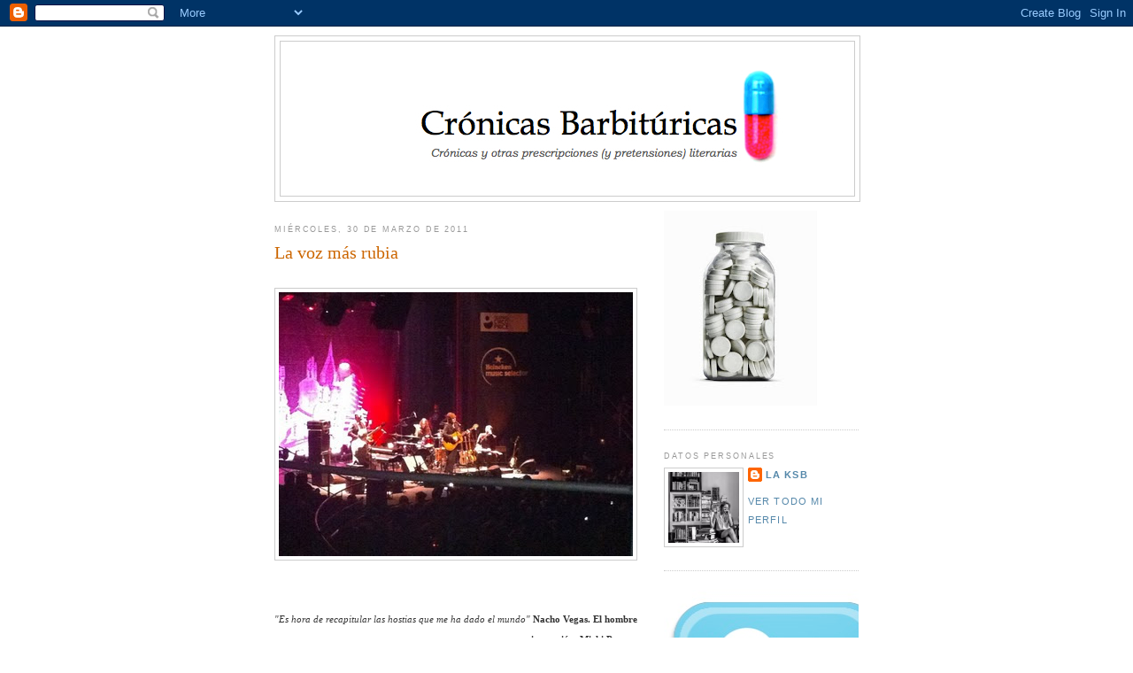

--- FILE ---
content_type: text/html; charset=UTF-8
request_url: https://cronicasbarbituricas.blogspot.com/2011/03/
body_size: 37961
content:
<!DOCTYPE html>
<html dir='ltr'>
<head>
<link href='https://www.blogger.com/static/v1/widgets/2944754296-widget_css_bundle.css' rel='stylesheet' type='text/css'/>
<meta content='text/html; charset=UTF-8' http-equiv='Content-Type'/>
<meta content='blogger' name='generator'/>
<link href='https://cronicasbarbituricas.blogspot.com/favicon.ico' rel='icon' type='image/x-icon'/>
<link href='http://cronicasbarbituricas.blogspot.com/2011/03/' rel='canonical'/>
<link rel="alternate" type="application/atom+xml" title="Crónicas Barbitúricas - Atom" href="https://cronicasbarbituricas.blogspot.com/feeds/posts/default" />
<link rel="alternate" type="application/rss+xml" title="Crónicas Barbitúricas - RSS" href="https://cronicasbarbituricas.blogspot.com/feeds/posts/default?alt=rss" />
<link rel="service.post" type="application/atom+xml" title="Crónicas Barbitúricas - Atom" href="https://www.blogger.com/feeds/8905597710040336146/posts/default" />
<!--Can't find substitution for tag [blog.ieCssRetrofitLinks]-->
<meta content='http://cronicasbarbituricas.blogspot.com/2011/03/' property='og:url'/>
<meta content='Crónicas Barbitúricas' property='og:title'/>
<meta content='' property='og:description'/>
<title>Crónicas Barbitúricas: marzo 2011</title>
<style id='page-skin-1' type='text/css'><!--
/*
-----------------------------------------------
Blogger Template Style
Name:     Minima
Date:     26 Feb 2004
Updated by: Blogger Team
----------------------------------------------- */
/* Use this with templates/template-twocol.html */
body {
background:#ffffff;
margin:0;
color:#333333;
font:x-small Georgia Serif;
font-size/* */:/**/small;
font-size: /**/small;
text-align: center;
}
a:link {
color:#5588aa;
text-decoration:none;
}
a:visited {
color:#999999;
text-decoration:none;
}
a:hover {
color:#cc6600;
text-decoration:underline;
}
a img {
border-width:0;
}
/* Header
-----------------------------------------------
*/
#header-wrapper {
width:660px;
margin:0 auto 10px;
border:1px solid #cccccc;
}
#header-inner {
background-position: center;
margin-left: auto;
margin-right: auto;
}
#header {
margin: 5px;
border: 1px solid #cccccc;
text-align: center;
color:#000000;
}
#header h1 {
margin:5px 5px 0;
padding:15px 20px .25em;
line-height:1.2em;
text-transform:uppercase;
letter-spacing:.2em;
font: normal normal 209% Georgia, Times, serif;
}
#header a {
color:#000000;
text-decoration:none;
}
#header a:hover {
color:#000000;
}
#header .description {
margin:0 5px 5px;
padding:0 20px 15px;
max-width:700px;
text-transform:uppercase;
letter-spacing:.2em;
line-height: 1.4em;
font: normal normal 56% 'Trebuchet MS', Trebuchet, Arial, Verdana, Sans-serif;
color: #999999;
}
#header img {
margin-left: auto;
margin-right: auto;
}
/* Outer-Wrapper
----------------------------------------------- */
#outer-wrapper {
width: 660px;
margin:0 auto;
padding:10px;
text-align:left;
font: normal normal 109% Georgia, Serif;
}
#main-wrapper {
width: 410px;
float: left;
word-wrap: break-word; /* fix for long text breaking sidebar float in IE */
overflow: hidden;     /* fix for long non-text content breaking IE sidebar float */
}
#sidebar-wrapper {
width: 220px;
float: right;
word-wrap: break-word; /* fix for long text breaking sidebar float in IE */
overflow: hidden;      /* fix for long non-text content breaking IE sidebar float */
}
/* Headings
----------------------------------------------- */
h2 {
margin:1.5em 0 .75em;
font:normal normal 67% 'Trebuchet MS',Trebuchet,Arial,Verdana,Sans-serif;
line-height: 1.4em;
text-transform:uppercase;
letter-spacing:.2em;
color:#999999;
}
/* Posts
-----------------------------------------------
*/
h2.date-header {
margin:1.5em 0 .5em;
}
.post {
margin:.5em 0 1.5em;
border-bottom:1px dotted #cccccc;
padding-bottom:1.5em;
}
.post h3 {
margin:.25em 0 0;
padding:0 0 4px;
font-size:140%;
font-weight:normal;
line-height:1.4em;
color:#cc6600;
}
.post h3 a, .post h3 a:visited, .post h3 strong {
display:block;
text-decoration:none;
color:#cc6600;
font-weight:normal;
}
.post h3 strong, .post h3 a:hover {
color:#333333;
}
.post-body {
margin:0 0 .75em;
line-height:1.6em;
}
.post-body blockquote {
line-height:1.3em;
}
.post-footer {
margin: .75em 0;
color:#999999;
text-transform:uppercase;
letter-spacing:.1em;
font: normal normal 78% 'Trebuchet MS', Trebuchet, Arial, Verdana, Sans-serif;
line-height: 1.4em;
}
.comment-link {
margin-left:.6em;
}
.post img, table.tr-caption-container {
padding:4px;
border:1px solid #cccccc;
}
.tr-caption-container img {
border: none;
padding: 0;
}
.post blockquote {
margin:1em 20px;
}
.post blockquote p {
margin:.75em 0;
}
/* Comments
----------------------------------------------- */
#comments h4 {
margin:1em 0;
font-weight: bold;
line-height: 1.4em;
text-transform:uppercase;
letter-spacing:.2em;
color: #999999;
}
#comments-block {
margin:1em 0 1.5em;
line-height:1.6em;
}
#comments-block .comment-author {
margin:.5em 0;
}
#comments-block .comment-body {
margin:.25em 0 0;
}
#comments-block .comment-footer {
margin:-.25em 0 2em;
line-height: 1.4em;
text-transform:uppercase;
letter-spacing:.1em;
}
#comments-block .comment-body p {
margin:0 0 .75em;
}
.deleted-comment {
font-style:italic;
color:gray;
}
#blog-pager-newer-link {
float: left;
}
#blog-pager-older-link {
float: right;
}
#blog-pager {
text-align: center;
}
.feed-links {
clear: both;
line-height: 2.5em;
}
/* Sidebar Content
----------------------------------------------- */
.sidebar {
color: #666666;
line-height: 1.5em;
}
.sidebar ul {
list-style:none;
margin:0 0 0;
padding:0 0 0;
}
.sidebar li {
margin:0;
padding-top:0;
padding-right:0;
padding-bottom:.25em;
padding-left:15px;
text-indent:-15px;
line-height:1.5em;
}
.sidebar .widget, .main .widget {
border-bottom:1px dotted #cccccc;
margin:0 0 1.5em;
padding:0 0 1.5em;
}
.main .Blog {
border-bottom-width: 0;
}
/* Profile
----------------------------------------------- */
.profile-img {
float: left;
margin-top: 0;
margin-right: 5px;
margin-bottom: 5px;
margin-left: 0;
padding: 4px;
border: 1px solid #cccccc;
}
.profile-data {
margin:0;
text-transform:uppercase;
letter-spacing:.1em;
font: normal normal 78% 'Trebuchet MS', Trebuchet, Arial, Verdana, Sans-serif;
color: #999999;
font-weight: bold;
line-height: 1.6em;
}
.profile-datablock {
margin:.5em 0 .5em;
}
.profile-textblock {
margin: 0.5em 0;
line-height: 1.6em;
}
.profile-link {
font: normal normal 78% 'Trebuchet MS', Trebuchet, Arial, Verdana, Sans-serif;
text-transform: uppercase;
letter-spacing: .1em;
}
/* Footer
----------------------------------------------- */
#footer {
width:660px;
clear:both;
margin:0 auto;
padding-top:15px;
line-height: 1.6em;
text-transform:uppercase;
letter-spacing:.1em;
text-align: center;
}

--></style>
<link href='https://www.blogger.com/dyn-css/authorization.css?targetBlogID=8905597710040336146&amp;zx=4cf51c78-9686-4b46-bc31-c84b63a895c6' media='none' onload='if(media!=&#39;all&#39;)media=&#39;all&#39;' rel='stylesheet'/><noscript><link href='https://www.blogger.com/dyn-css/authorization.css?targetBlogID=8905597710040336146&amp;zx=4cf51c78-9686-4b46-bc31-c84b63a895c6' rel='stylesheet'/></noscript>
<meta name='google-adsense-platform-account' content='ca-host-pub-1556223355139109'/>
<meta name='google-adsense-platform-domain' content='blogspot.com'/>

</head>
<body>
<div class='navbar section' id='navbar'><div class='widget Navbar' data-version='1' id='Navbar1'><script type="text/javascript">
    function setAttributeOnload(object, attribute, val) {
      if(window.addEventListener) {
        window.addEventListener('load',
          function(){ object[attribute] = val; }, false);
      } else {
        window.attachEvent('onload', function(){ object[attribute] = val; });
      }
    }
  </script>
<div id="navbar-iframe-container"></div>
<script type="text/javascript" src="https://apis.google.com/js/platform.js"></script>
<script type="text/javascript">
      gapi.load("gapi.iframes:gapi.iframes.style.bubble", function() {
        if (gapi.iframes && gapi.iframes.getContext) {
          gapi.iframes.getContext().openChild({
              url: 'https://www.blogger.com/navbar/8905597710040336146?origin\x3dhttps://cronicasbarbituricas.blogspot.com',
              where: document.getElementById("navbar-iframe-container"),
              id: "navbar-iframe"
          });
        }
      });
    </script><script type="text/javascript">
(function() {
var script = document.createElement('script');
script.type = 'text/javascript';
script.src = '//pagead2.googlesyndication.com/pagead/js/google_top_exp.js';
var head = document.getElementsByTagName('head')[0];
if (head) {
head.appendChild(script);
}})();
</script>
</div></div>
<div id='outer-wrapper'><div id='wrap2'>
<!-- skip links for text browsers -->
<span id='skiplinks' style='display:none;'>
<a href='#main'>skip to main </a> |
      <a href='#sidebar'>skip to sidebar</a>
</span>
<div id='header-wrapper'>
<div class='header section' id='header'><div class='widget Header' data-version='1' id='Header1'>
<div id='header-inner'>
<a href='https://cronicasbarbituricas.blogspot.com/' style='display: block'>
<img alt='Crónicas Barbitúricas' height='174px; ' id='Header1_headerimg' src='https://blogger.googleusercontent.com/img/b/R29vZ2xl/AVvXsEhMtCsVFWK4xZaaDCN3boB75OvFMofA_37k6G6gSFYUzv071HLvptYaI-802kXK_qG6HrfCXaW3a8F9CspcR6wyEHGGgdRlokbhFFxnDwiqyi4pyoDxhMzdcFn40R8z4LW-LX2cCfj7JRZT/s660/cabecera_espan%25CC%2583ol.jpg' style='display: block' width='600px; '/>
</a>
</div>
</div></div>
</div>
<div id='content-wrapper'>
<div id='crosscol-wrapper' style='text-align:center'>
<div class='crosscol no-items section' id='crosscol'></div>
</div>
<div id='main-wrapper'>
<div class='main section' id='main'><div class='widget Blog' data-version='1' id='Blog1'>
<div class='blog-posts hfeed'>

          <div class="date-outer">
        
<h2 class='date-header'><span>miércoles, 30 de marzo de 2011</span></h2>

          <div class="date-posts">
        
<div class='post-outer'>
<div class='post hentry uncustomized-post-template' itemprop='blogPost' itemscope='itemscope' itemtype='http://schema.org/BlogPosting'>
<meta content='https://blogger.googleusercontent.com/img/b/R29vZ2xl/AVvXsEiEZ8K_UuLunxgnctVu967QSC6QQ73Mo71GcE8iT6p0mcmo-6IAk0_BKRHh55YrTqNtAgvbq6I4FAYy3cFEKubaL4fcP0LYrlhDprDYKcEQyAZPq720GqZJZoAqtTAiob8EvQgifm4ajsAz/s400/VEGAS.jpg' itemprop='image_url'/>
<meta content='8905597710040336146' itemprop='blogId'/>
<meta content='2259517239203626549' itemprop='postId'/>
<a name='2259517239203626549'></a>
<h3 class='post-title entry-title' itemprop='name'>
<a href='https://cronicasbarbituricas.blogspot.com/2011/03/la-voz-mas-rubia.html'>La voz más rubia</a>
</h3>
<div class='post-header'>
<div class='post-header-line-1'></div>
</div>
<div class='post-body entry-content' id='post-body-2259517239203626549' itemprop='description articleBody'>
<span style="color:#ffffff;">L </span><br /><div align="right"><a href="https://blogger.googleusercontent.com/img/b/R29vZ2xl/AVvXsEiEZ8K_UuLunxgnctVu967QSC6QQ73Mo71GcE8iT6p0mcmo-6IAk0_BKRHh55YrTqNtAgvbq6I4FAYy3cFEKubaL4fcP0LYrlhDprDYKcEQyAZPq720GqZJZoAqtTAiob8EvQgifm4ajsAz/s1600/VEGAS.jpg"><img alt="" border="0" id="BLOGGER_PHOTO_ID_5589971791863623090" src="https://blogger.googleusercontent.com/img/b/R29vZ2xl/AVvXsEiEZ8K_UuLunxgnctVu967QSC6QQ73Mo71GcE8iT6p0mcmo-6IAk0_BKRHh55YrTqNtAgvbq6I4FAYy3cFEKubaL4fcP0LYrlhDprDYKcEQyAZPq720GqZJZoAqtTAiob8EvQgifm4ajsAz/s400/VEGAS.jpg" style="TEXT-ALIGN: center; MARGIN: 0px auto 10px; WIDTH: 400px; DISPLAY: block; HEIGHT: 298px; CURSOR: hand" /></a><span style="color:#ffffff;">L</span> </div><br /><div align="right"><span style="font-size:78%;"><em>"Es hora de recapitular las hostias que me ha dado el mundo" </em></span><span style="font-size:78%;"><strong>Nacho Vegas. El hombre que casi conoció a Michi Panero</strong></span> </div><br /><div align="right"><br /><div align="left">En el centro de un <a href="http://www.abc.es/20110330/cultura/abci-concierto-nachovegas-201103301448.html"><span style="color:#3333ff;"><em><strong>escenario oscuro</strong></em></span></a>, un hombre de traje negro brilla cuando el filo de su voz hace contacto con el aire, como lo haría una navaja cuando la luz se posa en su hoja. Viste, como los viajeros, una altura exagerada y un flequillo rubio que, desde hace años, le cubre los ojos. Es un extranjero, el habitante de una neblina permanente. Es el que sabe ver entre vapores lo que ninguno de nosotros, a corazón abierto, veríamos jamás. En el centro de un escenario oscuro, un hombre de traje negro canta, de pie, las canciones más tristes, las que otros hemos memorizado a fuerza de arrancarnos a jirones los recuerdos, y los veranos, y los inviernos, y los infiernos, y las cerezas, y los desastres, y los manifiestos, y los hombres que <a href="//www.youtube.com/watch?v=efbpscMJDPM"><span style="color:#3333ff;"><em><strong>casi conocieron a Michi Panero</strong></em></span></a>. En el centro de un escenario oscuro, vestido de traje negro, <a href="http://www.myspace.com/elmanifiestodesastrepornachovegas"><span style="color:#3333ff;"><strong><em>Nacho Vegas</em></strong></span></a> canta el repertorio de su voz perfecta y su corazón exagerado. </div><br /><div align="left">Es frío, distante. Es, insisto, un forastero. Alguien que va de paso, sin maleta, en medio de una multitud de bebedores y farsantes. Silencioso, detrás de su cortina de rubio cabello, Nacho Vegas canta esta noche joyas de su nuevo disco, <a href="http://nachovegas.blogspot.com/2011/01/tracklist-y-portada-de-la-zona-sucia.html"><span style="color:#3333ff;"><strong><em>La Zona Sucia</em></strong></span></a>, un hermoso chiquero en el que pueden aparecer <a href="//www.youtube.com/watch?v=mFxjc_2Mo-s"><span style="color:#3333ff;"><em><strong>Cosas que no hay que contar:</strong></em></span></a> <em>"Donde hay cenizas hubo un fuego/ y yo mataría por volver a arder/Hoy mi voz es un tartamudeo/que ni yo consigo entender". </em>Y sentada en mi asiento, me pregunto, si estos charcos &#8211;pozos indecorosos- habitan una zona sucia , se supone, deberían estar llenos de lodo y mierda, &#191;por qué son tan claros entonces? &#191;Por qué brillan tanto como para reflejarme en ellos? Tengo ventanas con vistas a mi propio basurero. Y es cuando más me apetece bailar como los tontos o beber como los cobardes. </div><br /><div align="left">En su concierto, Nacho Vegas deja en el camino migas para los pájaros que nos perdimos tarareando sus clásicos. <em>Me dices: ahora ya estás advertido,/no te fíes de un animal herido/&#191;Y qué te iba diciendo yo?/Me he perdido.</em> Mis ojos le escuchan, extraen del oscuro escenario la silueta de su voz. Hago fotos, tontas fotos, como si las instantáneas sirvieran para apretar esta noche en algún sitio. En alguna tela tendida en mi mente se reflejan los momentos en los que me apropié de sus canciones, por eso los sentidos no me bastan para atajar lo que presencio, porque ese hombre de traje oscuro está cantando partes de mi vida, mi blandengue y breve vida, prestada a los sentimientos, insisto, gracias a sus palabras. </div><br /><div align="left">No lleva hoy el eterno cigarrillo entre los labios &#8211;la salud, la autoritaria salud anti tabáquica- y da cortos sorbos a lo que parece un cubata, que no un Martini, en vaso de tubo. <em>Así pues, cuando no tengas nada que hacer, / Y yo pase por tu cabeza/Nadie podrá oírte/Así que piensa en mí/Como si me quisieras&#8230;</em> Gritaría las expresiones de un gamberro. Diría al vacío de una sala repleta, sí, que ese hombre es grande &#8211;como en efecto hice- y aún así no me basta la cursi lealtad del fan para da por hecho que esta noche, ésta, he escuchado cantar, en el centro de un escenario oscuro, a la voz más rubia que un corazón exagerado haya tenido jamás. </div></div>
<div style='clear: both;'></div>
</div>
<div class='post-footer'>
<div class='post-footer-line post-footer-line-1'>
<span class='post-author vcard'>
Publicado por
<span class='fn' itemprop='author' itemscope='itemscope' itemtype='http://schema.org/Person'>
<meta content='https://www.blogger.com/profile/12057176378529146286' itemprop='url'/>
<a class='g-profile' href='https://www.blogger.com/profile/12057176378529146286' rel='author' title='author profile'>
<span itemprop='name'>La KSB</span>
</a>
</span>
</span>
<span class='post-timestamp'>
en
<meta content='http://cronicasbarbituricas.blogspot.com/2011/03/la-voz-mas-rubia.html' itemprop='url'/>
<a class='timestamp-link' href='https://cronicasbarbituricas.blogspot.com/2011/03/la-voz-mas-rubia.html' rel='bookmark' title='permanent link'><abbr class='published' itemprop='datePublished' title='2011-03-30T22:22:00+02:00'>22:22</abbr></a>
</span>
<span class='post-comment-link'>
<a class='comment-link' href='https://www.blogger.com/comment/fullpage/post/8905597710040336146/2259517239203626549' onclick=''>
4 comentarios:
  </a>
</span>
<span class='post-icons'>
<span class='item-action'>
<a href='https://www.blogger.com/email-post/8905597710040336146/2259517239203626549' title='Enviar entrada por correo electrónico'>
<img alt='' class='icon-action' height='13' src='https://resources.blogblog.com/img/icon18_email.gif' width='18'/>
</a>
</span>
<span class='item-control blog-admin pid-824155232'>
<a href='https://www.blogger.com/post-edit.g?blogID=8905597710040336146&postID=2259517239203626549&from=pencil' title='Editar entrada'>
<img alt='' class='icon-action' height='18' src='https://resources.blogblog.com/img/icon18_edit_allbkg.gif' width='18'/>
</a>
</span>
</span>
<div class='post-share-buttons goog-inline-block'>
<a class='goog-inline-block share-button sb-email' href='https://www.blogger.com/share-post.g?blogID=8905597710040336146&postID=2259517239203626549&target=email' target='_blank' title='Enviar por correo electrónico'><span class='share-button-link-text'>Enviar por correo electrónico</span></a><a class='goog-inline-block share-button sb-blog' href='https://www.blogger.com/share-post.g?blogID=8905597710040336146&postID=2259517239203626549&target=blog' onclick='window.open(this.href, "_blank", "height=270,width=475"); return false;' target='_blank' title='Escribe un blog'><span class='share-button-link-text'>Escribe un blog</span></a><a class='goog-inline-block share-button sb-twitter' href='https://www.blogger.com/share-post.g?blogID=8905597710040336146&postID=2259517239203626549&target=twitter' target='_blank' title='Compartir en X'><span class='share-button-link-text'>Compartir en X</span></a><a class='goog-inline-block share-button sb-facebook' href='https://www.blogger.com/share-post.g?blogID=8905597710040336146&postID=2259517239203626549&target=facebook' onclick='window.open(this.href, "_blank", "height=430,width=640"); return false;' target='_blank' title='Compartir con Facebook'><span class='share-button-link-text'>Compartir con Facebook</span></a><a class='goog-inline-block share-button sb-pinterest' href='https://www.blogger.com/share-post.g?blogID=8905597710040336146&postID=2259517239203626549&target=pinterest' target='_blank' title='Compartir en Pinterest'><span class='share-button-link-text'>Compartir en Pinterest</span></a>
</div>
</div>
<div class='post-footer-line post-footer-line-2'>
<span class='post-labels'>
Etiquetas:
<a href='https://cronicasbarbituricas.blogspot.com/search/label/concierto%20Nacho%20Vegas%20en%20el%20Teatro%20Circo%20Price' rel='tag'>concierto Nacho Vegas en el Teatro Circo Price</a>,
<a href='https://cronicasbarbituricas.blogspot.com/search/label/Cosas%20que%20no%20hay%20que%20contar%20Nacho%20Vegas' rel='tag'>Cosas que no hay que contar Nacho Vegas</a>,
<a href='https://cronicasbarbituricas.blogspot.com/search/label/La%20Zona%20sucia' rel='tag'>La Zona sucia</a>,
<a href='https://cronicasbarbituricas.blogspot.com/search/label/Nacho%20Vegas' rel='tag'>Nacho Vegas</a>
</span>
</div>
<div class='post-footer-line post-footer-line-3'>
<span class='post-location'>
</span>
</div>
</div>
</div>
</div>

          </div></div>
        

          <div class="date-outer">
        
<h2 class='date-header'><span>sábado, 26 de marzo de 2011</span></h2>

          <div class="date-posts">
        
<div class='post-outer'>
<div class='post hentry uncustomized-post-template' itemprop='blogPost' itemscope='itemscope' itemtype='http://schema.org/BlogPosting'>
<meta content='https://blogger.googleusercontent.com/img/b/R29vZ2xl/AVvXsEjNgbA6R63YOvbfIEwrLuO8iq8SXgnnXgGljB7uG0pQh-NU0I-zq_pM-qIShgUVg7Zz_gPzVZ5P1r-alCAwnVEvkGx04eq1D42bp8A1ZB7v1RkKqMdkkIXdysS34-8U-obQV2Bzwc9h0EIn/s200/informativo.jpg' itemprop='image_url'/>
<meta content='8905597710040336146' itemprop='blogId'/>
<meta content='1966535089252234022' itemprop='postId'/>
<a name='1966535089252234022'></a>
<h3 class='post-title entry-title' itemprop='name'>
<a href='https://cronicasbarbituricas.blogspot.com/2011/03/dos-cajas-azules.html'>Dos cajas azules</a>
</h3>
<div class='post-header'>
<div class='post-header-line-1'></div>
</div>
<div class='post-body entry-content' id='post-body-1966535089252234022' itemprop='description articleBody'>
<span style="color:#ffffff;">__<br /></span><a href="https://blogger.googleusercontent.com/img/b/R29vZ2xl/AVvXsEjNgbA6R63YOvbfIEwrLuO8iq8SXgnnXgGljB7uG0pQh-NU0I-zq_pM-qIShgUVg7Zz_gPzVZ5P1r-alCAwnVEvkGx04eq1D42bp8A1ZB7v1RkKqMdkkIXdysS34-8U-obQV2Bzwc9h0EIn/s1600/informativo.jpg"><img alt="" border="0" id="BLOGGER_PHOTO_ID_5588426800763714002" src="https://blogger.googleusercontent.com/img/b/R29vZ2xl/AVvXsEjNgbA6R63YOvbfIEwrLuO8iq8SXgnnXgGljB7uG0pQh-NU0I-zq_pM-qIShgUVg7Zz_gPzVZ5P1r-alCAwnVEvkGx04eq1D42bp8A1ZB7v1RkKqMdkkIXdysS34-8U-obQV2Bzwc9h0EIn/s200/informativo.jpg" style="MARGIN: 0px 10px 10px 0px; WIDTH: 200px; FLOAT: left; HEIGHT: 112px; CURSOR: hand" /></a> Viernes, ocho de la tarde. Me desplomo sobre el sofá; bajo una manta roja. Sintonizo <a href="http://www.rtve.es/alacarta/videos/programa/canal-24-horas/3341/"><span style="color:#3333ff;"><strong><em>el canal 24h</em></strong></span></a>. Comienza a llover cuando me detengo en la historia de un hombre que espera su turno para incinerar a su mujer y su hija. En la ciudad de Higashimatsushima, en la prefectura de Miyagi, no hay combustible suficiente para quemar los <a href="http://www.elpais.com/articulo/internacional/ultimo/balance/cifra/10150/muertos/Japon/elpepuint/20110326elpepuint_4/Tes"><span style="color:#3333ff;"><strong><em>cadáveres del terremoto</em></strong></span></a>. Tampoco lo hay en el resto de Japón.<br /><br />El hombre sin nombre -la reportera es capaz de preguntar muchas cosas, pero no su nombre- ha esperado cinco horas en una larga fila de personas que, <a href="http://www.elpais.com/fotogaleria/Terremoto/Japon/elpgal/20110311elpepuint_1/Zes/6"><em><strong><span style="color:#3333ff;">como él</span></strong></em></a>, cremarán a los suyos en cuanto sea posible (&#191;hoy? &#191;mañana? &#191;pasado?). En el corte siguiente, se le ve salir con dos cajas azules. El hombre ha podido, al fin, terminar su espera. Aunque empiece otra, ésa, justo esa, ha terminado. Una vida entera en dos cajas azules. Abatida en el sofá me descubro imaginando la vuelta a casa (&#191;tendrá una, todavía?) de alguien que quizás no vuelva a aparecer en esa pantalla. Alguien que existe en otra vida muy lejana de esta butaca.<br /><br />Golpeo mi cigarrillo contra el paquete vacío para retirar la columna de ceniza que crece, como un mal chiste. No he dejado de pensar en este hombre cuando la vida pasa a otra cosa. A la Unión Europea, la invasión libia y el campeonato de Fórmula Uno que debía de comenzar hoy. Y sin embargo, el hombre sin nombre está ahí, con las dos cajas azules en cuyo interior cada movimiento podría sacudir los restos de una hija y una esposa muertas.<br /><br />Me siento ridícula. Me siento lejos. En un lugar y un tiempo doméstico, remoto, perdido. Lejos de ese hombre y sus fúnebres paquetes. Jamás llegaré a entender qué puede sentir alguien que sale de un horno crematorio tras hacer una larga fila que no le traerá alivio, tampoco consuelo. Mi repertorio sentimental es demasiado escaso para entender el color celeste de sus cajas. Soy un espectador. El público de una tragedia que duraría, a lo sumo, 40 segundos. &#191;Quién me ha dado el derecho para entumecer a boca y taparme bajo la cómoda manta roja de mi cansancio? &#191;Quién? Nadie. Y sin embargo, sigo pensando en dos cajas azules de un hombre que no tiene nombre. Afuera llueve. Tengo frío. Sigo lejos. Y sin embargo, pienso. Una y otra vez, pienso.
<div style='clear: both;'></div>
</div>
<div class='post-footer'>
<div class='post-footer-line post-footer-line-1'>
<span class='post-author vcard'>
Publicado por
<span class='fn' itemprop='author' itemscope='itemscope' itemtype='http://schema.org/Person'>
<meta content='https://www.blogger.com/profile/12057176378529146286' itemprop='url'/>
<a class='g-profile' href='https://www.blogger.com/profile/12057176378529146286' rel='author' title='author profile'>
<span itemprop='name'>La KSB</span>
</a>
</span>
</span>
<span class='post-timestamp'>
en
<meta content='http://cronicasbarbituricas.blogspot.com/2011/03/dos-cajas-azules.html' itemprop='url'/>
<a class='timestamp-link' href='https://cronicasbarbituricas.blogspot.com/2011/03/dos-cajas-azules.html' rel='bookmark' title='permanent link'><abbr class='published' itemprop='datePublished' title='2011-03-26T17:28:00+01:00'>17:28</abbr></a>
</span>
<span class='post-comment-link'>
<a class='comment-link' href='https://www.blogger.com/comment/fullpage/post/8905597710040336146/1966535089252234022' onclick=''>
7 comentarios:
  </a>
</span>
<span class='post-icons'>
<span class='item-action'>
<a href='https://www.blogger.com/email-post/8905597710040336146/1966535089252234022' title='Enviar entrada por correo electrónico'>
<img alt='' class='icon-action' height='13' src='https://resources.blogblog.com/img/icon18_email.gif' width='18'/>
</a>
</span>
<span class='item-control blog-admin pid-824155232'>
<a href='https://www.blogger.com/post-edit.g?blogID=8905597710040336146&postID=1966535089252234022&from=pencil' title='Editar entrada'>
<img alt='' class='icon-action' height='18' src='https://resources.blogblog.com/img/icon18_edit_allbkg.gif' width='18'/>
</a>
</span>
</span>
<div class='post-share-buttons goog-inline-block'>
<a class='goog-inline-block share-button sb-email' href='https://www.blogger.com/share-post.g?blogID=8905597710040336146&postID=1966535089252234022&target=email' target='_blank' title='Enviar por correo electrónico'><span class='share-button-link-text'>Enviar por correo electrónico</span></a><a class='goog-inline-block share-button sb-blog' href='https://www.blogger.com/share-post.g?blogID=8905597710040336146&postID=1966535089252234022&target=blog' onclick='window.open(this.href, "_blank", "height=270,width=475"); return false;' target='_blank' title='Escribe un blog'><span class='share-button-link-text'>Escribe un blog</span></a><a class='goog-inline-block share-button sb-twitter' href='https://www.blogger.com/share-post.g?blogID=8905597710040336146&postID=1966535089252234022&target=twitter' target='_blank' title='Compartir en X'><span class='share-button-link-text'>Compartir en X</span></a><a class='goog-inline-block share-button sb-facebook' href='https://www.blogger.com/share-post.g?blogID=8905597710040336146&postID=1966535089252234022&target=facebook' onclick='window.open(this.href, "_blank", "height=430,width=640"); return false;' target='_blank' title='Compartir con Facebook'><span class='share-button-link-text'>Compartir con Facebook</span></a><a class='goog-inline-block share-button sb-pinterest' href='https://www.blogger.com/share-post.g?blogID=8905597710040336146&postID=1966535089252234022&target=pinterest' target='_blank' title='Compartir en Pinterest'><span class='share-button-link-text'>Compartir en Pinterest</span></a>
</div>
</div>
<div class='post-footer-line post-footer-line-2'>
<span class='post-labels'>
Etiquetas:
<a href='https://cronicasbarbituricas.blogspot.com/search/label/cremar%20cad%C3%A1veres' rel='tag'>cremar cadáveres</a>,
<a href='https://cronicasbarbituricas.blogspot.com/search/label/Higashimatsushima' rel='tag'>Higashimatsushima</a>,
<a href='https://cronicasbarbituricas.blogspot.com/search/label/Jap%C3%B3n' rel='tag'>Japón</a>,
<a href='https://cronicasbarbituricas.blogspot.com/search/label/Miyagi' rel='tag'>Miyagi</a>
</span>
</div>
<div class='post-footer-line post-footer-line-3'>
<span class='post-location'>
</span>
</div>
</div>
</div>
</div>

          </div></div>
        

          <div class="date-outer">
        
<h2 class='date-header'><span>sábado, 12 de marzo de 2011</span></h2>

          <div class="date-posts">
        
<div class='post-outer'>
<div class='post hentry uncustomized-post-template' itemprop='blogPost' itemscope='itemscope' itemtype='http://schema.org/BlogPosting'>
<meta content='https://blogger.googleusercontent.com/img/b/R29vZ2xl/AVvXsEhC_z3wyOdSDBKEzLY9QsMrtYagmo3eUyPOQ7PpmNhIcJQW_9pMJiUGedxm9HpfQyA6zRfUPlg9jvoeIBvPCg6-BPXB1AxxY_gHeojfDP9njitskR8cNAoJauCpuj8J_qSqPM24RpxSgH-H/s400/IMAGEN_BLOG_peque%25C3%25B1a.jpg' itemprop='image_url'/>
<meta content='8905597710040336146' itemprop='blogId'/>
<meta content='7131237654642489372' itemprop='postId'/>
<a name='7131237654642489372'></a>
<h3 class='post-title entry-title' itemprop='name'>
<a href='https://cronicasbarbituricas.blogspot.com/2011/03/heroinas-o-estas-ganas-de-llorar-palos.html'>Heroínas, o estas ganas de llorar a palos</a>
</h3>
<div class='post-header'>
<div class='post-header-line-1'></div>
</div>
<div class='post-body entry-content' id='post-body-7131237654642489372' itemprop='description articleBody'>
<span style="color:#ffffff;">_<br /></span><a href="https://blogger.googleusercontent.com/img/b/R29vZ2xl/AVvXsEhC_z3wyOdSDBKEzLY9QsMrtYagmo3eUyPOQ7PpmNhIcJQW_9pMJiUGedxm9HpfQyA6zRfUPlg9jvoeIBvPCg6-BPXB1AxxY_gHeojfDP9njitskR8cNAoJauCpuj8J_qSqPM24RpxSgH-H/s1600/IMAGEN_BLOG_peque%25C3%25B1a.jpg"><img alt="" border="0" id="BLOGGER_PHOTO_ID_5583278497235076434" src="https://blogger.googleusercontent.com/img/b/R29vZ2xl/AVvXsEhC_z3wyOdSDBKEzLY9QsMrtYagmo3eUyPOQ7PpmNhIcJQW_9pMJiUGedxm9HpfQyA6zRfUPlg9jvoeIBvPCg6-BPXB1AxxY_gHeojfDP9njitskR8cNAoJauCpuj8J_qSqPM24RpxSgH-H/s400/IMAGEN_BLOG_peque%25C3%25B1a.jpg" style="TEXT-ALIGN: center; MARGIN: 0px auto 10px; WIDTH: 400px; DISPLAY: block; HEIGHT: 250px; CURSOR: hand" /></a><br /><br /><div align="left"></div><div align="left">Siempre madres, putas, ninfas o rehenes para comenzar una guerra. Muy pocas veces el arte Occidental se ha detenido a mirar a la mujer emancipada. Ha preferido explorar sólo esa parte del repertorio femenino. Las otras estampas, esas otras imágenes, han permanecido sepultadas bajo toneladas de un maquillaje cultural de colores planos, insuficientes&#8230;<br /><br />Perfumería de la cultura de masas aparte, la exposición <a href="http://www.museothyssen.org/microsites/exposiciones/2011/heroinas/museo3.html"><span style="color:#3333ff;"><strong><em>Heroínas</em></strong></span></a>, en el museo Thyssen- Bornemisza, se propone, esta vez contradiciendo su tufillo <em>museo-mausoleo</em> o museo como <em>cajón de frivolidades</em> (síndrome reciente de las exposiciones temporales del Thyssen, por cierto), aportar una lectura distinta al grueso libro de planas y estáticas visiones que sobre lo femenino hemos aportado, recibido, reciclado y reutilizado, al menos hasta finales del siglo XIX.<br /><br />Quien espere de esta muestra una nueva entrega -nunca suficientemente irritante- del mundo femenino explicado a lo <a href="https://blogger.googleusercontent.com/img/b/R29vZ2xl/AVvXsEil6XvyL6X7Yu3ua7zAVFKh0FJTQh3XIZsRzWZWdyYe0fBQewCjH2DxLGA8KdT5YEjkAttRtrLs1Qjf2QAydqiNnrFKij4pwjI8ULBlIDFgHCFehD-sbsC45VqwmekH-mEYc7U-cJuUEcE/s1600/cindy-sherman-cinderella.jpg"><strong><em><span style="color:#3333ff;">Cindy Sherman</span></em></strong></a>, puede devolverse o entrar tranquilo. La excesiva ferocidad de tampón higiénico (A. Noiva rules) &#8211;para los que no recuerden esa Bienal de Venecia, <a href="http://artshopper.wordpress.com/tag/joana-vasconcelos/"><span style="color:#3333ff;"><strong><em>click aquí</em></strong></span></a>- de algunos feminismos derivados del conceptualismo de los años sesenta &#8211;<a href="http://www.guerillagirls.com/"><span style="color:#3333ff;"><strong><em>Guerrilla Girl&#8217;s</em></strong></span></a> y compañía- han hecho tanto daño a la interpretación de la figura de la mujer como las visiones pintoresquistas a lo Frida Kahlo, e incluso el propio machismo, entendido en su concepción patriarcal.<br /><br />En <a href="http://www.museothyssen.org/microsites/exposiciones/2011/heroinas/info.html"><strong><em><span style="color:#3333ff;">Heroínas</span></em></strong></a>, en cambio, el género es una anécdota. Algo más poderoso y potente está por delante. &#191;Puede una mujer que pasea con su Mp3 a cuestas sentirse una Bacante? Sí. Eso y más&#8230; La soledad y sus nuevas versiones; la locura; la furia o la enajenación pero también las visiones propias reactualizadas en el presente&#8230; Todos estos temas son vistos a través de un prisma menos propenso al sectarismo y a la ya acostumbrada propuesta aquelarre a la que nos tienen condicionados algunas artistas militantes.<br /><br /><a href="https://blogger.googleusercontent.com/img/b/R29vZ2xl/AVvXsEi5sc3YRqOBTuxA1vLmHDlG0w09VpqSTYs9nkZu93-Cj0nREJuZA4vy5wIQwEP4XclnOde_47BeDpnIZsQNFP6wJiTr97HTKkGyn0UfupQNjO6cirVcZo2QwJcZQQ5z9YFSKbk2K8NnikrY/s1600/solas.jpg"><img alt="" border="0" id="BLOGGER_PHOTO_ID_5583266811657315970" src="https://blogger.googleusercontent.com/img/b/R29vZ2xl/AVvXsEi5sc3YRqOBTuxA1vLmHDlG0w09VpqSTYs9nkZu93-Cj0nREJuZA4vy5wIQwEP4XclnOde_47BeDpnIZsQNFP6wJiTr97HTKkGyn0UfupQNjO6cirVcZo2QwJcZQQ5z9YFSKbk2K8NnikrY/s200/solas.jpg" style="MARGIN: 0px 10px 10px 0px; WIDTH: 150px; FLOAT: left; HEIGHT: 200px; CURSOR: hand" /></a> La primera sección de la muestra está dedicada a la soledad, una condición <em>sine qua non</em> que define a la heroína. Algunas la escogen, otras la padecen. Y en ese tránsito, podemos ver a una potente <a href="http://www.museothyssen.org/microsites/exposiciones/2011/heroinas/museo1.html"><em><strong><span style="color:#3333ff;">Penélope hecha por Émile Antoine Bourdelle</span></strong></em></a>. Enmarcada por el rótulo Solas a sus espaldas, la estatua de mujer de bronce y cuerpo macizo reivindica el espíritu original de la reina de Ítaca. Por antonomasia, o deformación literaria, Penélope encarna el modelo de la fidelidad, de esa mujer pasiva que espera al héroe ausente. Hasta el siglo XV solía representársele sentada, con la cabeza apoyada en una mano, cual desvalida y encadenada amante. Sin embargo, a la <em>Penélope</em> de Bourdelle nos la encontramos levantada, en señal de autonomía, de retadora prepotencia. La miro, la rodeo. La encuentro más parecida a la astuta mujer que a la pobrecita y expectante esposa. Esta Penélope desteje de noche la labor del día no para darle tiempo a Ulises de llegar, sino para evitar así el tener que casarse, otra vez.<br /><br />Me gusta pensar en la Penélope de Bourdelle no como aquélla que protege el reinado de Ulises en el trono de Ítaca y en el rectángulo de su cama, sino como una mujer que engaña justamente para ser libre, para seguir siendo la tejedora de una soledad fructífera, sólo suya, que terminará por liberarla, o al menos, no le hará contraer nuevos yugos a los ya adquiridos.<br /><br /><a href="https://blogger.googleusercontent.com/img/b/R29vZ2xl/AVvXsEhIO5DzobA2bO-VGcyrLCHJkPC06ht9ps2s_DRzbh6I_zmRQ_bcKPzhPdiyGiXOGY20XGJ1XbvYBRL_amDKuvwCrXJrROx0GuBk0tG40iP5FZ1GxixU1NU6H0I3erhbWAwKGYmZ7eA0MUho/s1600/1977_110.jpg"><img alt="" border="0" id="BLOGGER_PHOTO_ID_5583268444625325474" src="https://blogger.googleusercontent.com/img/b/R29vZ2xl/AVvXsEhIO5DzobA2bO-VGcyrLCHJkPC06ht9ps2s_DRzbh6I_zmRQ_bcKPzhPdiyGiXOGY20XGJ1XbvYBRL_amDKuvwCrXJrROx0GuBk0tG40iP5FZ1GxixU1NU6H0I3erhbWAwKGYmZ7eA0MUho/s200/1977_110.jpg" style="MARGIN: 0px 0px 10px 10px; WIDTH: 200px; FLOAT: right; HEIGHT: 184px; CURSOR: hand" /></a> En la misma sala se crean lecturas diagonales entre piezas. Tan solo hace falta darse la vuelta. Girar un poco desde la <em>Penélope</em> de Bourdelle para toparse de sopetón, con <a href="http://www.epdlp.com/cuadro.php?id=509"><strong><em><span style="color:#3333ff;">Habitación de hotel (1931) de Hopper</span></em></strong></a>. En el lienzo, una mujer joven lee los horarios de un tren sentada en la cama de la estrecha habitación de un albergue. La mujer se ha quitado la ropa. Ha dejado los zapatos en suelo y el sombrero en el pechero, en pleno gesto de llegada. No se tumba en la cama, tampoco deshace el equipaje ni cierra las cortinas. Permanece, cual reina de un no-lugar, porque es su soledad la única cosa que realmente inunda la habitación que da nombre a este lienzo.<br /><br />En el texto del catálogo, el comisario de la muestra dice, en ocasión de esta rubia pasajera de hoteles y estaciones: <em>&#8220;Las heroínas modernas de la soledad ya no se identifican con Penélope, sino con Ulises. No esperan al héroe ausente; se convierten en él&#8221;.</em> Un peso de mudanzas e incendios a mis espaldas suscribe cada letra y cada sombra alrededor de esta imagen, tan poderosa como abrasiva.<br /><br />La sección siguiente, dedicada a Las Cariátides, pasa de embelesarse on las pétreas diosas que sostienen con su cabeza los techos de los templos. No. Aquí aparecen mujeres fuertes, sí, tan duras como una piedra, que ya no con su silueta sino con su trabajo sostienen una arquitectura social y familiar: campesinas, trabajadoras, mujeres decimonónicas que distan poco de las que hoy pueblan los vagones de metro con ojos raros y hambrientos.<br /><br /><a href="https://blogger.googleusercontent.com/img/b/R29vZ2xl/AVvXsEjFXUlA3dAlHs91LC0kxrdnv9DepGNNXBHlytXqwWl7MNxKuxX7eE0gUyvsx6E6sMnf_dmAAzMt9kqOxaK9lypvLsZ2v51t_n3cCNmj8RnXGraE00mYrz9LWdTY3tP9jMRNyL3B2MX9qkwR/s1600/Mal%25C3%25A9vich_1932.jpg"><img alt="" border="0" id="BLOGGER_PHOTO_ID_5583270506636096178" src="https://blogger.googleusercontent.com/img/b/R29vZ2xl/AVvXsEjFXUlA3dAlHs91LC0kxrdnv9DepGNNXBHlytXqwWl7MNxKuxX7eE0gUyvsx6E6sMnf_dmAAzMt9kqOxaK9lypvLsZ2v51t_n3cCNmj8RnXGraE00mYrz9LWdTY3tP9jMRNyL3B2MX9qkwR/s200/Mal%25C3%25A9vich_1932.jpg" style="MARGIN: 0px 10px 10px 0px; WIDTH: 167px; FLOAT: left; HEIGHT: 200px; CURSOR: hand" /></a> Brotan así estampas desconocidas, incluyendo el retrato <a href="http://www.arsmagazine.com/noticias/actualidad/20110307606/heroinasen-el-thyssen-y-en-la-fundacion-caja-madrid"><strong><span style="color:#3333ff;"><em>La muchacha del palo rojo</em></span></strong></a> (1932), de Malévich, en donde el artista ruso retrata con formas simplificadas las siluetas remotas de las campesinas que vio en los campos de Ucrania, donde pasó parte de su juventud. Y uno avanza con esa sensación de estar, permanentemente, ante un probador: quitándonos y poniéndonos los trajes de otros tiempos que todavía rugen en el armario de nuestros días. Una imagen sobresale por encima de todas: <a href="http://www.museothyssen.org/microsites/exposiciones/2011/heroinas/museo3.html"><span style="color:#3333ff;"><em><strong>Las Bacantes o Las Ménades</strong></em></span></a>, vistas entonces y ahora. Siempre aparcadas en el corredor del eros más incontrolado, tenemos por Bacantes a aquellas hermosas y bien alimentadas ninfas que enloquecían, a lo lejos, en sus salvajes trances de excitación. Las Bacantes: mujeres capaces de todo, con sus espigas coronadas por piñas, ese símbolo que está por encima de la naturaleza y su lógica y que imparte, brutal, la destrucción y su deseo más profundo.<br /><br />Cortesanas de Dionisiso, a las Bacantes se les ve despedazar y engullir a Orfeo, pero también pasear por las calles de una ciudad europea cualquiera, vestidas con un vaporoso y melancólico vestido azul. Me refiero al personaje de una video-instalación de la artista suiza Pipilotti Rist (Elisabeth Charlotte Rist). <a href="//www.youtube.com/watch?v=Ft6wr98PFnY"><em><strong><span style="color:#3366ff;">Ever is over all (1997)</span></strong></em></a>, muy similar a otras piezas suyas como <em>I'm not the Girl Who Misses Much</em> (1986), Rist nos coloca frente a una mujer hermosa, de cintura mínima y zapatos de charol rojo que avanza, risueña, con una larga vara. Parece una flor, aunque me da a mí por pensar que es una espiga, también coronada con una piña.<br /><br /><iframe title="YouTube video player" height="349" src="//www.youtube.com/embed/tYksuuEn3yQ" frameborder="0" width="560"></iframe><br /><br />Usando este objeto como lanza, la delicada mujer revienta los vidrios de coches aparcados. Y cuando golpea, lo hace sonriente al compás de una música sublime, tensa como cuerda para ahorcar. A mitad de camino, una policía, también mujer le saluda sonriente, como incitándole a romper con más fuerza, con más saña. <a href="//www.youtube.com/watch?v=a56RPZ_cbdc"><strong><em><span style="color:#ff0000;">Ever is over all</span></em></strong> </a>es una pieza cargada de poesía que llueve sobre los espectadores de un cuarto oscuro, que entran y salen, como si aquel concierto de rabia apenas fura capaz de tocar sus abrigos.<br /><br />Me detengo, largamente, frente a esta imagen. Miro a los lados, me pregunto cuántas veces no habré querido hacer lo mismo sin gozar del valor o la locura suficiente. Repaso los modelos de zapatos de tacón bajo mi cama. Recoloco en mi memoria los rojos tacones de charol, el último regalo. Los zapatos que he malgastado tantas veces en una calzada repetida, predecible, civilizada. Pienso en mis tacones rojos de charol, listos para avanzar en modo demolición. Y en estas cuatro paredes me siento todo a la vez&#8230; feroz y extraviada transeúnte, silenciosa espectadora, deudora de algo que respira en estas formas que podrían ser objetos de arte de no ser lo que son&#8230; este probador lleno de bellas y mostrencas parientas.<br /><br /><a href="https://blogger.googleusercontent.com/img/b/R29vZ2xl/AVvXsEgJo88poH4ZKhZiKeyVJnZ6TV1oP9G3mZlfvNfaWAR3PSNqyZ3GR33NbXImfHP6B-dyW_1B19xgWuEIoYGQv2JAlqr3F_tZ-OrAR7gpzP1dXss75vj3xH2rF3aNlpwUbi94mqvKOV7juKte/s1600/abramovic.jpg"><img alt="" border="0" id="BLOGGER_PHOTO_ID_5583282157758941650" src="https://blogger.googleusercontent.com/img/b/R29vZ2xl/AVvXsEgJo88poH4ZKhZiKeyVJnZ6TV1oP9G3mZlfvNfaWAR3PSNqyZ3GR33NbXImfHP6B-dyW_1B19xgWuEIoYGQv2JAlqr3F_tZ-OrAR7gpzP1dXss75vj3xH2rF3aNlpwUbi94mqvKOV7juKte/s200/abramovic.jpg" style="MARGIN: 0px 10px 10px 0px; WIDTH: 200px; FLOAT: left; HEIGHT: 200px; CURSOR: hand" /></a> Parientas&#8230; rabiosas parientas de ojos grandes y espigas coronadas por piñas. Furiosas parientas de sábado por la mañana. Desde entonces, algo en el aire me huele a vidrios rotos, un aroma dulce, como el de los panes dulces en el desierto de la infancia. Como no tengo hijos y soy mi propia criatura, no me queda más que esta rara herencia de cristales y várices; esta rara forma de llorar mirando hacia adelante. Yo, a diferencia de Marina Abramovic no tengo un padre muerto en los Balcanes, tampoco llevo una blanca bandera ni demoro mi silencio a campo traviesa. Y sin embargo miro a una línea imaginaria. Y sin embargo miro, con estas ganas de demoler sacudiéndose dentro de mi corazón. </div>
<div style='clear: both;'></div>
</div>
<div class='post-footer'>
<div class='post-footer-line post-footer-line-1'>
<span class='post-author vcard'>
Publicado por
<span class='fn' itemprop='author' itemscope='itemscope' itemtype='http://schema.org/Person'>
<meta content='https://www.blogger.com/profile/12057176378529146286' itemprop='url'/>
<a class='g-profile' href='https://www.blogger.com/profile/12057176378529146286' rel='author' title='author profile'>
<span itemprop='name'>La KSB</span>
</a>
</span>
</span>
<span class='post-timestamp'>
en
<meta content='http://cronicasbarbituricas.blogspot.com/2011/03/heroinas-o-estas-ganas-de-llorar-palos.html' itemprop='url'/>
<a class='timestamp-link' href='https://cronicasbarbituricas.blogspot.com/2011/03/heroinas-o-estas-ganas-de-llorar-palos.html' rel='bookmark' title='permanent link'><abbr class='published' itemprop='datePublished' title='2011-03-12T19:35:00+01:00'>19:35</abbr></a>
</span>
<span class='post-comment-link'>
<a class='comment-link' href='https://www.blogger.com/comment/fullpage/post/8905597710040336146/7131237654642489372' onclick=''>
6 comentarios:
  </a>
</span>
<span class='post-icons'>
<span class='item-action'>
<a href='https://www.blogger.com/email-post/8905597710040336146/7131237654642489372' title='Enviar entrada por correo electrónico'>
<img alt='' class='icon-action' height='13' src='https://resources.blogblog.com/img/icon18_email.gif' width='18'/>
</a>
</span>
<span class='item-control blog-admin pid-824155232'>
<a href='https://www.blogger.com/post-edit.g?blogID=8905597710040336146&postID=7131237654642489372&from=pencil' title='Editar entrada'>
<img alt='' class='icon-action' height='18' src='https://resources.blogblog.com/img/icon18_edit_allbkg.gif' width='18'/>
</a>
</span>
</span>
<div class='post-share-buttons goog-inline-block'>
<a class='goog-inline-block share-button sb-email' href='https://www.blogger.com/share-post.g?blogID=8905597710040336146&postID=7131237654642489372&target=email' target='_blank' title='Enviar por correo electrónico'><span class='share-button-link-text'>Enviar por correo electrónico</span></a><a class='goog-inline-block share-button sb-blog' href='https://www.blogger.com/share-post.g?blogID=8905597710040336146&postID=7131237654642489372&target=blog' onclick='window.open(this.href, "_blank", "height=270,width=475"); return false;' target='_blank' title='Escribe un blog'><span class='share-button-link-text'>Escribe un blog</span></a><a class='goog-inline-block share-button sb-twitter' href='https://www.blogger.com/share-post.g?blogID=8905597710040336146&postID=7131237654642489372&target=twitter' target='_blank' title='Compartir en X'><span class='share-button-link-text'>Compartir en X</span></a><a class='goog-inline-block share-button sb-facebook' href='https://www.blogger.com/share-post.g?blogID=8905597710040336146&postID=7131237654642489372&target=facebook' onclick='window.open(this.href, "_blank", "height=430,width=640"); return false;' target='_blank' title='Compartir con Facebook'><span class='share-button-link-text'>Compartir con Facebook</span></a><a class='goog-inline-block share-button sb-pinterest' href='https://www.blogger.com/share-post.g?blogID=8905597710040336146&postID=7131237654642489372&target=pinterest' target='_blank' title='Compartir en Pinterest'><span class='share-button-link-text'>Compartir en Pinterest</span></a>
</div>
</div>
<div class='post-footer-line post-footer-line-2'>
<span class='post-labels'>
Etiquetas:
<a href='https://cronicasbarbituricas.blogspot.com/search/label/Bacantes' rel='tag'>Bacantes</a>,
<a href='https://cronicasbarbituricas.blogspot.com/search/label/Ever%20is%20over%20all%20%281997%29' rel='tag'>Ever is over all (1997)</a>,
<a href='https://cronicasbarbituricas.blogspot.com/search/label/Hero%C3%ADnas' rel='tag'>Heroínas</a>,
<a href='https://cronicasbarbituricas.blogspot.com/search/label/Hopper' rel='tag'>Hopper</a>,
<a href='https://cronicasbarbituricas.blogspot.com/search/label/Mal%C3%A9vich' rel='tag'>Malévich</a>,
<a href='https://cronicasbarbituricas.blogspot.com/search/label/Pen%C3%A9lope' rel='tag'>Penélope</a>,
<a href='https://cronicasbarbituricas.blogspot.com/search/label/Pipilotti%20Rist' rel='tag'>Pipilotti Rist</a>,
<a href='https://cronicasbarbituricas.blogspot.com/search/label/ULISES' rel='tag'>ULISES</a>
</span>
</div>
<div class='post-footer-line post-footer-line-3'>
<span class='post-location'>
</span>
</div>
</div>
</div>
</div>

          </div></div>
        

          <div class="date-outer">
        
<h2 class='date-header'><span>jueves, 10 de marzo de 2011</span></h2>

          <div class="date-posts">
        
<div class='post-outer'>
<div class='post hentry uncustomized-post-template' itemprop='blogPost' itemscope='itemscope' itemtype='http://schema.org/BlogPosting'>
<meta content='https://blogger.googleusercontent.com/img/b/R29vZ2xl/AVvXsEjv-zn7CoUkGp-XmUDe6_YJi9Ig4UgvQd-nj95HsOPyge_J3nDA_-YY54QzwtJL-DUQIGlqPwQA1vtXThQ5sNZQYuSIJJqwjNEFiPPutqFfVgGsJBjuPtwosL2pjXXe1kXmJjOrUpfxpHzp/s400/lina-ron-urna.jpg' itemprop='image_url'/>
<meta content='8905597710040336146' itemprop='blogId'/>
<meta content='3973343745263201420' itemprop='postId'/>
<a name='3973343745263201420'></a>
<h3 class='post-title entry-title' itemprop='name'>
<a href='https://cronicasbarbituricas.blogspot.com/2011/03/la-eterna-siesta-de-pistolas-y-piedras.html'>La eterna siesta de pistolas y piedras</a>
</h3>
<div class='post-header'>
<div class='post-header-line-1'></div>
</div>
<div class='post-body entry-content' id='post-body-3973343745263201420' itemprop='description articleBody'>
<a href="https://blogger.googleusercontent.com/img/b/R29vZ2xl/AVvXsEjv-zn7CoUkGp-XmUDe6_YJi9Ig4UgvQd-nj95HsOPyge_J3nDA_-YY54QzwtJL-DUQIGlqPwQA1vtXThQ5sNZQYuSIJJqwjNEFiPPutqFfVgGsJBjuPtwosL2pjXXe1kXmJjOrUpfxpHzp/s1600/lina-ron-urna.jpg"><img alt="" border="0" id="BLOGGER_PHOTO_ID_5582529756584744962" src="https://blogger.googleusercontent.com/img/b/R29vZ2xl/AVvXsEjv-zn7CoUkGp-XmUDe6_YJi9Ig4UgvQd-nj95HsOPyge_J3nDA_-YY54QzwtJL-DUQIGlqPwQA1vtXThQ5sNZQYuSIJJqwjNEFiPPutqFfVgGsJBjuPtwosL2pjXXe1kXmJjOrUpfxpHzp/s400/lina-ron-urna.jpg" style="TEXT-ALIGN: center; MARGIN: 0px auto 10px; WIDTH: 400px; DISPLAY: block; HEIGHT: 267px; CURSOR: hand" /></a><br /><div>Hace poco menos de una semana, me enteré por un <span style="FONT-STYLE: italic">twitter</span> de Leonardo Padrón -para más y peregrinas señas- de la noticia de la muerte de <a href="//www.youtube.com/watch?v=4SRVMagjL8E" style="FONT-STYLE: italic; COLOR: rgb(51,51,255); FONT-WEIGHT: bold">Lina Ron</a>, una las mujeres más sintomáticas de la historia reciente venezolana. Agitadora para unos, líder social para otros; revolucionaria entregada o cabecilla astuta; &#191;opresora o voz de los oprimidos? Todo el mundo tuvo -y tiene- algo qué decir sobre ella, algo qué sentir, más ahora que su muerte -como todas las del chavismo- pasa de boca en boca con ese <em>run run </em>de comidilla, una mueca estropeada de quien censura o reprocha la alegría y se extraña de su propia congoja ante lo que ocurre con la ventolera de la justicia divina. Toda muerte es ejemplarizante, pero la de Lina Ron lo parece mucho más. </div><div><span style="color:#ffffff;">X</span></div><div></div><div></div><div>Sobre ella parecía no mandar nada ni nadie. En un momento en el que los mismísimos hermanos Machado debían de estar revolviéndose en su sepulturas después de que el Partido Comunista Venezolano -con su fracturado Movimiento al Socialismo, para rematar- aceptara entrar a formar parte, en bloque, de un Partido Socialista Único, Lina Ron creó su propia agrupación política, Unidad Popular Venezolana. Con esta especie de Junta de Defensa de los Derechos de Fernando VII, pero de Hugo Chávez, Lina Ron fue como candidata a las elecciones por la Alcaldía de Caracas. Desde ahí, la camarada señaló a revolucionarios y traidores. </div><br /><a href="https://blogger.googleusercontent.com/img/b/R29vZ2xl/AVvXsEgI7ZMtmfurdJElysYRFBIAcc9c5eAWkU9Jtv6f-wXs3r8YUz-tzszeFGe-D5YW5OksTRnJxx4RMhBXy_D6vjbkOLiKgYFMvvTxNKczCVsZpYGCrC0jKhIaD6Wxm380COZdZ8dNuw30ldu9/s1600/lina-ron-chavez.jpg"><img alt="" border="0" id="BLOGGER_PHOTO_ID_5582529928784091234" src="https://blogger.googleusercontent.com/img/b/R29vZ2xl/AVvXsEgI7ZMtmfurdJElysYRFBIAcc9c5eAWkU9Jtv6f-wXs3r8YUz-tzszeFGe-D5YW5OksTRnJxx4RMhBXy_D6vjbkOLiKgYFMvvTxNKczCVsZpYGCrC0jKhIaD6Wxm380COZdZ8dNuw30ldu9/s200/lina-ron-chavez.jpg" style="MARGIN: 0px 10px 10px 0px; WIDTH: 200px; FLOAT: left; HEIGHT: 150px; CURSOR: hand" /></a>Edecán de Hugo Chávez, esta mujer se convirtió en guardiana del sustrato popular del Comandante, lista para sacar a fariseos y contrarrevolucionarios del templo de Miraflores. La razón política de <a href="http://www.eluniversal.com/2011/03/10/quien-mato-a-lina-ron.shtml" style="FONT-STYLE: italic; COLOR: rgb(51,51,255); FONT-WEIGHT: bold">Lina Ron </a>desbordaba cualquier límite que no fuese la circunferencia del cañón de su revólver: el que llevaba al cinto y el que tenía alrededor de sus dientes. Esa boca de carmín cremoso y barato, listo para la orden y el improperio. Lina Ron era, a su manera, una Pancho Villa rubia, rodeada de hombres armados, seguida por muchos, quién sabe si por miedo o sentido de la supervivencia. &#191;Quién no la vio, acompañada de sus huestes, corretear y <a href="//www.youtube.com/watch?v=Ob7bZyy11bI" style="FONT-STYLE: italic; COLOR: rgb(51,51,255); FONT-WEIGHT: bold">agredir periodistas</a>, opositores, curas o simplemente a ciudadanos vestidos de traje por considerarles potenciales conspiradores? &#191;Quién más mandaba en el Oeste de Caracas, sino <em>la camarada</em>? &#191;Y qué es el Oeste en una ciudad donde el centro no está en el centro? &#191;Acaso el todo?<br /><br /><a href="//www.youtube.com/watch?v=_rF3ZA-AWkc&amp;feature=related" style="FONT-STYLE: italic; COLOR: rgb(51,51,255); FONT-WEIGHT: bold">Lina Ron</a> decía ser, o era, la revolucionaria primigenia. Un estallido completo para las páginas de <em>Del buen salvaje...</em> a la buena revolucionaria, con el permiso de Carlos Rangel. Todo en ella parecía brutal, desencajado, exagerado, fuera de dosis... como las grageas que, asumimos, le causaron su rara muerte (aunque oficialmente, la autopsia determinó causas naturales). Y sin embargo algo desentona, algo se parte en pedazos al pensarlo. Los personajes como Lina Ron mueren en su ley. Mueren matando. No así.<br /><br /><a href="https://blogger.googleusercontent.com/img/b/R29vZ2xl/AVvXsEgKa3BqVcmBmBRlCZMLvIbH3R__nUZG0BJIy3fsw9p_nlY15MwSOz-MOaaXxvWMDwDDiW4P6qlE43RAl1ei5s67UOQabnS9gpsANLt6WoUWTgao1KFQsMrl-74Tbrxw5QuiJmQ6f4ZcWUou/s1600/lina_ron3_17_10_09.jpg"><img alt="" border="0" id="BLOGGER_PHOTO_ID_5582530298920655122" src="https://blogger.googleusercontent.com/img/b/R29vZ2xl/AVvXsEgKa3BqVcmBmBRlCZMLvIbH3R__nUZG0BJIy3fsw9p_nlY15MwSOz-MOaaXxvWMDwDDiW4P6qlE43RAl1ei5s67UOQabnS9gpsANLt6WoUWTgao1KFQsMrl-74Tbrxw5QuiJmQ6f4ZcWUou/s200/lina_ron3_17_10_09.jpg" style="MARGIN: 0px 10px 10px 0px; WIDTH: 200px; FLOAT: left; HEIGHT: 135px; CURSOR: hand" /></a> Unos pocos días atrás, había hablado de ella con <a href="http://gatobyliebre.blogspot.com/2009/11/juan-jose-olavarria-el-trago-amargo.html" style="FONT-STYLE: italic; COLOR: rgb(51,51,255); FONT-WEIGHT: bold">Juan José Olavarría</a>,quien trabajó un perfil de la líder en el libro<span style="FONT-STYLE: italic"> Lina ron habla (su verdadera historia)</span>. Y aunque ahora todo parezca premonitorio -manía de profecía autocumplida-, en ese momento pensé lo que ahora. Que toda violencia encierra una locura, una toxina que mata o libera. Pero el tiempo transcurre y parece que la muerte es el único producto imperfecto que podremos obtener de la tierra que pisamos. O Muertos. O libres... &#191;de qué? Si para entonces la muerte nos habrá alcanzado, de nuevo.<br /><br />Lina Ron. Con ese toque de aquelarre y madre fiera; ángel mediático despachando desde su trono delincuencial. Jinete en el apocalipsis de su motocicleta &#191;Cómo entender a esta mujer de gorra calada, chaqueta militar y camisetas de algodón? Primer chicharrón en la paila nacional, Lina Ron fue la estampa bolivariana de aquel nuevo oprobio compensatoria que era hacerse visible por la vía de la precariedad y la violencia. &#191;Qué significa, entonces, su muerte?<br /><br /><a href="https://blogger.googleusercontent.com/img/b/R29vZ2xl/AVvXsEgVJAOgjy1iWgQQwMHr4ZSerDqJV6CgA0ckyD7gflLB77qs6cbG3eRH9lu1iJ7jqJP4YZfbH1YqsTZa1nhc9VuK0yKH1pyZAGrBxsdghuSmMoO_79jAvKM7X6yhXkOlkfKBezt5KvYnp6PN/s1600/lina-ron-muro.jpg"><img alt="" border="0" id="BLOGGER_PHOTO_ID_5582530557807940690" src="https://blogger.googleusercontent.com/img/b/R29vZ2xl/AVvXsEgVJAOgjy1iWgQQwMHr4ZSerDqJV6CgA0ckyD7gflLB77qs6cbG3eRH9lu1iJ7jqJP4YZfbH1YqsTZa1nhc9VuK0yKH1pyZAGrBxsdghuSmMoO_79jAvKM7X6yhXkOlkfKBezt5KvYnp6PN/s200/lina-ron-muro.jpg" style="MARGIN: 0px 10px 10px 0px; WIDTH: 200px; FLOAT: left; HEIGHT: 160px; CURSOR: hand" /></a> Decir ahora que Lina Ron era un dechado de heroicas maneras me parece una desfachatez, de la misma manera que me lo parecía cuando vivía. &#161;A cuántos no se les iba la baba escribiendo sobre la Charlotte Corday de bastón y plomazo! Y sin embargo, aun muerta, siento que doy vueltas a su nombre como si mirara el cadáver de una leona dormida. No me atrevo a acercarme, no mucho, no demasiado. No vaya a ser que despierte de su eterna siesta de pistolas y piedras.
<div style='clear: both;'></div>
</div>
<div class='post-footer'>
<div class='post-footer-line post-footer-line-1'>
<span class='post-author vcard'>
Publicado por
<span class='fn' itemprop='author' itemscope='itemscope' itemtype='http://schema.org/Person'>
<meta content='https://www.blogger.com/profile/12057176378529146286' itemprop='url'/>
<a class='g-profile' href='https://www.blogger.com/profile/12057176378529146286' rel='author' title='author profile'>
<span itemprop='name'>La KSB</span>
</a>
</span>
</span>
<span class='post-timestamp'>
en
<meta content='http://cronicasbarbituricas.blogspot.com/2011/03/la-eterna-siesta-de-pistolas-y-piedras.html' itemprop='url'/>
<a class='timestamp-link' href='https://cronicasbarbituricas.blogspot.com/2011/03/la-eterna-siesta-de-pistolas-y-piedras.html' rel='bookmark' title='permanent link'><abbr class='published' itemprop='datePublished' title='2011-03-10T09:41:00+01:00'>9:41</abbr></a>
</span>
<span class='post-comment-link'>
<a class='comment-link' href='https://www.blogger.com/comment/fullpage/post/8905597710040336146/3973343745263201420' onclick=''>
4 comentarios:
  </a>
</span>
<span class='post-icons'>
<span class='item-action'>
<a href='https://www.blogger.com/email-post/8905597710040336146/3973343745263201420' title='Enviar entrada por correo electrónico'>
<img alt='' class='icon-action' height='13' src='https://resources.blogblog.com/img/icon18_email.gif' width='18'/>
</a>
</span>
<span class='item-control blog-admin pid-824155232'>
<a href='https://www.blogger.com/post-edit.g?blogID=8905597710040336146&postID=3973343745263201420&from=pencil' title='Editar entrada'>
<img alt='' class='icon-action' height='18' src='https://resources.blogblog.com/img/icon18_edit_allbkg.gif' width='18'/>
</a>
</span>
</span>
<div class='post-share-buttons goog-inline-block'>
<a class='goog-inline-block share-button sb-email' href='https://www.blogger.com/share-post.g?blogID=8905597710040336146&postID=3973343745263201420&target=email' target='_blank' title='Enviar por correo electrónico'><span class='share-button-link-text'>Enviar por correo electrónico</span></a><a class='goog-inline-block share-button sb-blog' href='https://www.blogger.com/share-post.g?blogID=8905597710040336146&postID=3973343745263201420&target=blog' onclick='window.open(this.href, "_blank", "height=270,width=475"); return false;' target='_blank' title='Escribe un blog'><span class='share-button-link-text'>Escribe un blog</span></a><a class='goog-inline-block share-button sb-twitter' href='https://www.blogger.com/share-post.g?blogID=8905597710040336146&postID=3973343745263201420&target=twitter' target='_blank' title='Compartir en X'><span class='share-button-link-text'>Compartir en X</span></a><a class='goog-inline-block share-button sb-facebook' href='https://www.blogger.com/share-post.g?blogID=8905597710040336146&postID=3973343745263201420&target=facebook' onclick='window.open(this.href, "_blank", "height=430,width=640"); return false;' target='_blank' title='Compartir con Facebook'><span class='share-button-link-text'>Compartir con Facebook</span></a><a class='goog-inline-block share-button sb-pinterest' href='https://www.blogger.com/share-post.g?blogID=8905597710040336146&postID=3973343745263201420&target=pinterest' target='_blank' title='Compartir en Pinterest'><span class='share-button-link-text'>Compartir en Pinterest</span></a>
</div>
</div>
<div class='post-footer-line post-footer-line-2'>
<span class='post-labels'>
Etiquetas:
<a href='https://cronicasbarbituricas.blogspot.com/search/label/Lina%20Ron' rel='tag'>Lina Ron</a>,
<a href='https://cronicasbarbituricas.blogspot.com/search/label/Lina%20Ron%20habla%20%28su%20verdadera%20historia%29' rel='tag'>Lina Ron habla (su verdadera historia)</a>,
<a href='https://cronicasbarbituricas.blogspot.com/search/label/muerte%20Lina%20Ron' rel='tag'>muerte Lina Ron</a>,
<a href='https://cronicasbarbituricas.blogspot.com/search/label/Unidad%20Popular%20Venezolana' rel='tag'>Unidad Popular Venezolana</a>
</span>
</div>
<div class='post-footer-line post-footer-line-3'>
<span class='post-location'>
</span>
</div>
</div>
</div>
</div>

          </div></div>
        

          <div class="date-outer">
        
<h2 class='date-header'><span>lunes, 7 de marzo de 2011</span></h2>

          <div class="date-posts">
        
<div class='post-outer'>
<div class='post hentry uncustomized-post-template' itemprop='blogPost' itemscope='itemscope' itemtype='http://schema.org/BlogPosting'>
<meta content='https://blogger.googleusercontent.com/img/b/R29vZ2xl/AVvXsEiJamj9_9-OqVgNqBJeqAItp45u7jETlEo-ZJO1Bl8sd-fHUIzCiLokGniTZQ6Z1dqanKtY7L7JRJNq1jSmFvYj7eeolj_xu_Nape_6Gojoy-ajCdYVNEv24o1DQPgjyyHeSFiqUnwWUNgK/s200/cebada.jpg' itemprop='image_url'/>
<meta content='8905597710040336146' itemprop='blogId'/>
<meta content='3967551275355718230' itemprop='postId'/>
<a name='3967551275355718230'></a>
<h3 class='post-title entry-title' itemprop='name'>
<a href='https://cronicasbarbituricas.blogspot.com/2011/03/las-otras-canas-de-samuel-en-la-latina.html'>Las otras cañas de Samuel en La Latina</a>
</h3>
<div class='post-header'>
<div class='post-header-line-1'></div>
</div>
<div class='post-body entry-content' id='post-body-3967551275355718230' itemprop='description articleBody'>
<a href="https://blogger.googleusercontent.com/img/b/R29vZ2xl/AVvXsEiJamj9_9-OqVgNqBJeqAItp45u7jETlEo-ZJO1Bl8sd-fHUIzCiLokGniTZQ6Z1dqanKtY7L7JRJNq1jSmFvYj7eeolj_xu_Nape_6Gojoy-ajCdYVNEv24o1DQPgjyyHeSFiqUnwWUNgK/s1600/cebada.jpg"><img alt="" border="0" id="BLOGGER_PHOTO_ID_5581377117282334578" src="https://blogger.googleusercontent.com/img/b/R29vZ2xl/AVvXsEiJamj9_9-OqVgNqBJeqAItp45u7jETlEo-ZJO1Bl8sd-fHUIzCiLokGniTZQ6Z1dqanKtY7L7JRJNq1jSmFvYj7eeolj_xu_Nape_6Gojoy-ajCdYVNEv24o1DQPgjyyHeSFiqUnwWUNgK/s200/cebada.jpg" style="MARGIN: 0px 10px 10px 0px; WIDTH: 200px; FLOAT: left; HEIGHT: 150px; CURSOR: hand" /></a> Son las once y media de la mañana de un domingo con sol en el barrio de <a href="http://es.wikipedia.org/wiki/Latina_%28Madrid%29" style="FONT-STYLE: italic; COLOR: rgb(51,51,255); FONT-WEIGHT: bold">La Latina</a>. En el número 3 de <a href="//maps.google.com/maps?hl=es&amp;pq=plaza+de+la+cabeda+madrid&amp;xhr=t&amp;q=plaza+de+la+cebada+madrid&amp;cp=18&amp;client=ubuntu&amp;channel=fs&amp;um=1&amp;ie=UTF-8&amp;hq&amp;hnear=Plaza+de+la+Cebada,+28005+Madrid,+Espa%C3%B1a&amp;ei=yud0TfPGNMKs8gPe46yvCA&amp;sa=X&amp;oi=geocode_result&amp;ct=title&amp;resnum=1&amp;sqi=2&amp;ved=0CBgQ8gEwAA" style="FONT-STYLE: italic; COLOR: rgb(51,51,255); FONT-WEIGHT: bold">La Plaza de la Cebada</a>, una mujer de piel blanca y cabellera rubia peinada con rastas grita, a todo pulmón: <span style="FONT-STYLE: italic">&#8220;You have the face of a fucking nigger&#8221;</span>. <span style="FONT-STYLE: italic">&#8220;You have the face of a mother fucking nigger&#8221;</span>. Frente a ella, un hombre alto, de chaleco rojo y piel negra, casi azul, responde, tan ebrio como ella: &#8220;<span style="FONT-STYLE: italic">I was the doorman of the best after in Dakar&#8221;</span>. Su inglés es defectuoso e instrumental. No es suyo, como tampoco lo son esos pantalones de operario o albañil que lleva puestos.<br /><br />Veo la escena con unos pasos de ventaja. Aminoro la velocidad para entrar en el <a href="http://www.minube.com/rincon/bar-lorena-oss-a3549" style="FONT-STYLE: italic; COLOR: rgb(51,51,255); FONT-WEIGHT: bold">Lorena-Oss</a>. La pareja sobresale de un grupo no muy numeroso que se dedica a lo que todos a esta hora: a continuar con litronas de cerveza la fiesta de anoche. Por eso, ni él ni ella parecen los verdaderos protagonistas de esta alharaca. El alcohol habla por ellos un idioma más simple y llano, que no sobrepasa dos idea básicas. Ella sigue pensando que él es un<span style="FONT-STYLE: italic"> fucking nigger</span> y él insiste en defender que todo momento pasado fue mejor, al menos en lo que a su status se refiere.<br /><br />Llevo conmigo el grueso manuscrito de la novela de un amigo. Un fajo de cuartillas DINA4 que ahora me resulta una verdadera bendición. Me permite escuchar sin ser vista. A la discusión entre Samuel -así he escuchado que se llama este alto hombre oscuro- y la chica inglesa -es británica, estoy segura- se suma otro chico negro, que no para de hablar en francés, y dos españoles. El trío hala a Samuel por un brazo; Samuel no se deja coger y se embala contra la inglesa como un carnero. Vuelve a halar el trío el rojo chaleco de Samuel, como en una faena invertida que haga desistir al toro de perseguir el caporte. Y así, la cuadrilla tira del <span style="FONT-STYLE: italic">preto </span>ejemplar unos 100 metros, hasta la esquina con <a href="http://madrid.callejero.net/calle-del-humilladero.html" style="FONT-STYLE: italic; COLOR: rgb(51,51,255); FONT-WEIGHT: bold">la calle Humilladero</a>. La inglesa se queda, sola, dando palmas y manotazos en el aire. Samuel y sus banderilleros se sientan en una mesa de la terraza de <a href="http://11870.com/pro/el-viajero" style="FONT-STYLE: italic; COLOR: rgb(51,51,255); FONT-WEIGHT: bold">El Viajero</a>. Yo también me siento, en la mesa de al lado.<br /><br /><span style="FONT-STYLE: italic">&#8220;Oye, chocolatico, tronco, que te tienes que controlar... que después la gente dice que los negritos la liáis y, en el fondo, tienen razón. Tienes que tener más... más... más...&#8221;.</span> El chico de los piercings y las argollas de buey en la nariz y las orejas duda, busca una palabra. Lo asiste el otro, el del acento catalán. &#8220;Protocolo, tío, protocolo&#8221;. &#8220;Eso, chocolatico, &#161;protocolo!&#8221;. &#8220;&#191;Me vas a hablar a mí de protocolo tío, de protocolo?&#8221;- dice Samuel, incrédulo- &#8220;Si yo trabajo en este negocio tío, soy un profesional, un profesional&#8221;. &#8220;Ya, pero no se te nota, chocolatico&#8221;. &#8220;Yo era el portero jefe de la mejor discoteca de Dakar, y que te quede claro&#8221;,dice Samuel, como si dándole palabras a su vida anterior pudiera hacerla verosímil.<br /><br />Entre su mesa y la mía, una pareja joven de novios franceses desayuna. No se ha dado la vuelta aún Samuel y sus amigos cuando Philippe -he escuchado su nombre después, su otro amigo senegalés- entabla conversación alegremente con la chica parisina, que ríe a mandíbula batiente mientras su novio dibuja garabatos, ofuscado, con una pluma fuente. Me río un poco para mis adentros, por los celos del parisino, que complica aún más su acento al hablarle, de cuando en cuando y casi por obligación, a Philippe. Me río porque uno de los personajes del manuscrito de mi amigo, un keniata, se llama Samuel. Y me río porque el Samuel que ahora me incumbe, a mis espaldas, responde a una absurda entrevista que le hacen sus amigos españoles, se nota que conocidos durante la madrugada o la noche de juerga que recién terminó.<br /><br />&#8220;Tronco, que no me importa que no me pagues las cervezas,lo que quiero es que me cuentes &#8230; A mí me interesa la diversidad de culturas, &#191;sabes? &#191;Tu país está cerca de Grecia y eso? &#8221;. Samuel está ebrio, aturdido. Casi de mal humor. Y mientras el caboverdiano le explica al ibérico que el mar Atlántico y el Mediterráneo no son lo mismo, al Catalán se le ocurre la idea de que no estaría mal enseñarle a Samuel algo de catalán, porque &#8220;en su situación&#8221; todos los idiomas son buenos. &#8220;&#191;O no?&#8221;. &#8220;Deja tronco, que éste ha venido a España. A España, tío. &#161;A España!&#8221;. &#8220;Por eso te digo, chocolatico. Que cuides el protocolo. &#191;Y tú, vives mal en África?&#8221;.<br /><br />Samuel dice su edad. 24 años. Una cantidad que no compagina con su rostro envejecido y ese cuerpo perdido en los pantalones de operario una talla menor que la suya. Es el menor de 9 hermanos varones ya muertos, dice. Le quedan tres hermanas. Dos casadas. &#8220;Jóvenes, muy jóvenes&#8221;. Queda una que se busca la vida, en Lyon. &#8220;En África no se vive bien, tío. En África no se vive&#8221;, dice, sin mayor aspaviento. Son las doce y media. La Latina en pleno busca un palmo dónde poner al sol sus pieles frías de invierno.<br /><br />A estas alturas, el novio de la parisina ya no encuentra espacio libre dónde dibujar una espiral más. Entretanto Philippe explica a la chica,muy animada con la charla, porqué los españoles llaman a los franceses gabachos. &#8220;Ya lo sabía, ya lo sabía. Eso lo sabe todo el mundo&#8221;, refunfuña el celoso dibujante mientras la bilis y el sentimiento colonizador delatan su antipatía por el avance de terreno de su oponente.<br /><br />&#8220;Pero chocolatico, mira, no puedes hacer lo que haces&#8221;. Vuelve el banderillero, el fiel moscón de Samuel. &#8220;Si quieres trabajar en este país tienes que...&#8221;. Siento un brusco movimiento de botellas y vasos. Quiero darme la vuelta, pero me he prometido ser discreta en este paseo que ya casi llega a los 90 minutos. Me giro, suavemente, mientras escucho a un Samuel harto ya, de tanta cháchara. &#8220;Mira, no me vas a venir tú a hablar a mí de modales, &#191;oíste? &#191;oíste?&#8221;. Samuel sostiene por la camiseta al chico del aro en la nariz. Le habla cerca, muy cerca. Los músculos de sus mejillas están en tensión. Los míos también. Aunque en el fondo, muy en el fondo, desearía que le propinase un sólo puñetazo en el centro de la cara. Para seguir bebiendo nuestras cervezas, bajo el tibio sol de marzo. Que aunque lo parezca, no es amable... con nadie.<br /><br />&#8220;&#191;Qué pasa negrito? Si te lo digo por tu bien. &#191;ves? Después viene gente como mis padres, y dicen que vosotros los negros venís a liarla y &#191;quién los convence de lo contrario?... El protocolo, chocolatico&#8221;. Philippe deja por un momento su charla con la chica parisina. Coge a Samuel del hombro. Susurra palabras al oído de su amigo, que vuelve a calmarse en vano, porque no le queda de otra, porque partirle la nariz al chaval no le devolverá lo que tuvo ni le traerá más de lo que tiene. Es la una menos cuarto. Philipe aún no conquista a la chica que no es su novia. Samuel no ha podido partirle la cara al españolito y yo aún no termino el manuscrito. Y la luz nos baña a todos, por igual. Triste. Infelizmente. En esta mañana de tibio sol de marzo en La Latina.
<div style='clear: both;'></div>
</div>
<div class='post-footer'>
<div class='post-footer-line post-footer-line-1'>
<span class='post-author vcard'>
Publicado por
<span class='fn' itemprop='author' itemscope='itemscope' itemtype='http://schema.org/Person'>
<meta content='https://www.blogger.com/profile/12057176378529146286' itemprop='url'/>
<a class='g-profile' href='https://www.blogger.com/profile/12057176378529146286' rel='author' title='author profile'>
<span itemprop='name'>La KSB</span>
</a>
</span>
</span>
<span class='post-timestamp'>
en
<meta content='http://cronicasbarbituricas.blogspot.com/2011/03/las-otras-canas-de-samuel-en-la-latina.html' itemprop='url'/>
<a class='timestamp-link' href='https://cronicasbarbituricas.blogspot.com/2011/03/las-otras-canas-de-samuel-en-la-latina.html' rel='bookmark' title='permanent link'><abbr class='published' itemprop='datePublished' title='2011-03-07T15:04:00+01:00'>15:04</abbr></a>
</span>
<span class='post-comment-link'>
<a class='comment-link' href='https://www.blogger.com/comment/fullpage/post/8905597710040336146/3967551275355718230' onclick=''>
No hay comentarios:
  </a>
</span>
<span class='post-icons'>
<span class='item-action'>
<a href='https://www.blogger.com/email-post/8905597710040336146/3967551275355718230' title='Enviar entrada por correo electrónico'>
<img alt='' class='icon-action' height='13' src='https://resources.blogblog.com/img/icon18_email.gif' width='18'/>
</a>
</span>
<span class='item-control blog-admin pid-824155232'>
<a href='https://www.blogger.com/post-edit.g?blogID=8905597710040336146&postID=3967551275355718230&from=pencil' title='Editar entrada'>
<img alt='' class='icon-action' height='18' src='https://resources.blogblog.com/img/icon18_edit_allbkg.gif' width='18'/>
</a>
</span>
</span>
<div class='post-share-buttons goog-inline-block'>
<a class='goog-inline-block share-button sb-email' href='https://www.blogger.com/share-post.g?blogID=8905597710040336146&postID=3967551275355718230&target=email' target='_blank' title='Enviar por correo electrónico'><span class='share-button-link-text'>Enviar por correo electrónico</span></a><a class='goog-inline-block share-button sb-blog' href='https://www.blogger.com/share-post.g?blogID=8905597710040336146&postID=3967551275355718230&target=blog' onclick='window.open(this.href, "_blank", "height=270,width=475"); return false;' target='_blank' title='Escribe un blog'><span class='share-button-link-text'>Escribe un blog</span></a><a class='goog-inline-block share-button sb-twitter' href='https://www.blogger.com/share-post.g?blogID=8905597710040336146&postID=3967551275355718230&target=twitter' target='_blank' title='Compartir en X'><span class='share-button-link-text'>Compartir en X</span></a><a class='goog-inline-block share-button sb-facebook' href='https://www.blogger.com/share-post.g?blogID=8905597710040336146&postID=3967551275355718230&target=facebook' onclick='window.open(this.href, "_blank", "height=430,width=640"); return false;' target='_blank' title='Compartir con Facebook'><span class='share-button-link-text'>Compartir con Facebook</span></a><a class='goog-inline-block share-button sb-pinterest' href='https://www.blogger.com/share-post.g?blogID=8905597710040336146&postID=3967551275355718230&target=pinterest' target='_blank' title='Compartir en Pinterest'><span class='share-button-link-text'>Compartir en Pinterest</span></a>
</div>
</div>
<div class='post-footer-line post-footer-line-2'>
<span class='post-labels'>
</span>
</div>
<div class='post-footer-line post-footer-line-3'>
<span class='post-location'>
</span>
</div>
</div>
</div>
</div>

          </div></div>
        

          <div class="date-outer">
        
<h2 class='date-header'><span>martes, 1 de marzo de 2011</span></h2>

          <div class="date-posts">
        
<div class='post-outer'>
<div class='post hentry uncustomized-post-template' itemprop='blogPost' itemscope='itemscope' itemtype='http://schema.org/BlogPosting'>
<meta content='https://blogger.googleusercontent.com/img/b/R29vZ2xl/AVvXsEjYw7JxC1ih3WCrgzw0FFguyIlNdE7gl4eSmlcx1o9vmN01ITpr6QdPHn7CHD-143RS2IWNhJ40En-78T5bLnrlnEP98mKCvw5esQI8evos9-tpriWPr8QWxSryN-bPcdR5GOBEyD38GC6k/s400/morgue.jpg' itemprop='image_url'/>
<meta content='8905597710040336146' itemprop='blogId'/>
<meta content='2591466277632522826' itemprop='postId'/>
<a name='2591466277632522826'></a>
<h3 class='post-title entry-title' itemprop='name'>
<a href='https://cronicasbarbituricas.blogspot.com/2011/03/hijos-de-la-medianoche.html'>Hijos de la medianoche</a>
</h3>
<div class='post-header'>
<div class='post-header-line-1'></div>
</div>
<div class='post-body entry-content' id='post-body-2591466277632522826' itemprop='description articleBody'>
<span style="color: rgb(255, 255, 255);">00</span><br /><a href="https://blogger.googleusercontent.com/img/b/R29vZ2xl/AVvXsEjYw7JxC1ih3WCrgzw0FFguyIlNdE7gl4eSmlcx1o9vmN01ITpr6QdPHn7CHD-143RS2IWNhJ40En-78T5bLnrlnEP98mKCvw5esQI8evos9-tpriWPr8QWxSryN-bPcdR5GOBEyD38GC6k/s1600/morgue.jpg" onblur="try {parent.deselectBloggerImageGracefully();} catch(e) {}"><img alt="" border="0" id="BLOGGER_PHOTO_ID_5579024669561977506" src="https://blogger.googleusercontent.com/img/b/R29vZ2xl/AVvXsEjYw7JxC1ih3WCrgzw0FFguyIlNdE7gl4eSmlcx1o9vmN01ITpr6QdPHn7CHD-143RS2IWNhJ40En-78T5bLnrlnEP98mKCvw5esQI8evos9-tpriWPr8QWxSryN-bPcdR5GOBEyD38GC6k/s400/morgue.jpg" style="display: block; margin: 0px auto 10px; text-align: center; cursor: pointer; width: 272px; height: 400px;" /></a>                                         (*)<br /><br /><style type="text/css">p { margin-bottom: 0.21cm; </style>Quizás deba <span style="font-style: italic;">carraspear</span> para escribir esto. Quizás deba encabezar <span style="font-style: italic;">querido diario</span> y hacer punto y aparte. He cumplido la edad de las crisis, de los eventos impares. Y los hielos se agolpan alrededor de cosas prescindibles; las que pasan al otro lado de un número primo; las que ocurren cuando no se tiene edad suficiente para ninguna categoría. Es muy pronto aún para la F de fracasado. No hay motivos para la E de Exilio, tampoco méritos suficientes para la X de Extranjero. Yo me he limitado a heredar una nacionalidad; en ella me acomodo sin problemas, sudaca de padre español. <a href="//www.youtube.com/watch?v=gq6suWNmYiA" style="color: rgb(51, 51, 255); font-style: italic; font-weight: bold;">Pasajera en trance</a>, diría  Charly, pero tampoco. Y yo que crecí pensando que <a href="//www.youtube.com/watch?v=OaRNrDaoMqw" style="color: rgb(51, 51, 255); font-weight: bold; font-style: italic;">Eleanor Rigby</a> era tan sólo una canción bonita.  <p style="margin-bottom: 0cm;">He conversado este fin de semana -demasiado-, sobre <a href="http://www.analitica.com/bitblio/leiva/23enero.asp" style="color: rgb(51, 51, 255); font-style: italic; font-weight: bold;">personas</a>, historias y <span style="color: rgb(51, 51, 255); font-style: italic; font-weight: bold;"><a href="http://amnistia.me/profiles/blogs/las-ultimas-horas-de-jorge">hechos</a> </span>que debían ocupar un lugar remoto. Me descubrí como quien se abanica y bebe un vaso de papelón con limón, sentado en su caserón 'modernista' mientras los muros se caen a pedazos sobre su antigua casta y la hierba del jardín crece, salvaje. El trópico siempre tiene apetito. Siempre devora a quienes lo habitan, incluso en la distancia.</p>  <p style="margin-bottom: 0cm;">Hablábamos, como siempre, de la trampa de la vuelta. Oh sí, <i>volver</i>. A dar batallas, peleas. A partirse el pecho. Como si fuera posible; te lo van a partir antes. Hablábamos, como siempre, de cifras. &#191;Son 180? No, no 190. Mi madre ha cogido la costumbre de mandarme las cifras de muertos por violencia que consigue en los periódicos. Cuando leo su revista de prensa me doy cuenta de que el país donde nací tiene cortes de branquia. Para desangrarse mejor.    </p>  <p style="margin-bottom: 0cm;">Lloro en un sillón verde con forro de tela pana. Lloro desconsoladamente, sin saber porqué. Lloro como los niños. Con los pulmones abiertos. Con la espalda. Las piernas y las manos. Lloro con todo el cuerpo. Lloro de rabia y despecho, porque el país que echo de menos es algo que ha dejado de existir. Y que incluso, producto de la nostalgia, he llegado a maquillar.<br /></p><p style="margin-bottom: 0cm;"> Dos amigos hacen lo que pueden por espantar mi tormenta de rabia, vino y mocos.  Y quisiera preguntarles si no somos, acaso, como <a href="http://www.lecturalia.com/libro/9274/hijos-de-la-medianoche" style="color: rgb(51, 51, 255); font-style: italic; font-weight: bold;">Los hijos de la medianoche</a>, si no estamos en ese minuto que antecede al fin de un día y el comienzo del siguiente: extraviados, provisionales, viajantes, gitanos, descastados, periféricos de una clase media europea en la que somos el agua del aceite; gente que no va a encontrar lo que dejó, gente que ha perdido sus recuerdos comidos por las dormideras.</p>  <p style="margin-bottom: 0cm;">Si la desaparición es una cualidad no exclusiva de los seres vivos, podemos suponer, también, que se esfuman los orígenes y las certezas. Que la vida es reposición de lugares y no la idea permanente del mismo. Que todo cuanto hemos sido hasta ahora son sustituciones. Prototipos. Versiones beta. Me pellizco. No puedes volver a un país de gente muerta, personas invisibles, extranjeras en su propia calle y entre sus vecinos. Mirar atrás no tiene sentido, pienso. Cuando te des la vuelta, ya todo habrá desaparecido, otra vez.</p><p style="margin-bottom: 0cm;"><span style="font-size:85%;"><span style="font-style: italic;">(*) Fotografía publicada en el diario venezolano El Nacional en su portada durante el mes de diciembre de 2009. E<a href="http://www.el-nacional.com/www/site/p_contenido.php?q=nodo/149171" style="color: rgb(51, 51, 255); font-weight: bold;">n la gráfica están retratados un grupo de cadáveres</a>, apilados sin ninguna dignidad,  en la morgue de Caracas, colapsada por el desborde sus instalaciones. Tan sólo en los primeros seis meses de ese año, la institución recibió 2100 cadáveres por homicidio. La imagen le valió al rotativo una demanda de la Fiscalía y <a href="http://www.eluniversal.com.mx/notas/702208.html" style="color: rgb(51, 51, 255); font-weight: bold;"> la prohibición de publicar otras fotografías de este tipo</a></span><a href="http://www.eluniversal.com.mx/notas/702208.html" style="color: rgb(51, 51, 255); font-weight: bold;">.</a></span><br /></p>
<div style='clear: both;'></div>
</div>
<div class='post-footer'>
<div class='post-footer-line post-footer-line-1'>
<span class='post-author vcard'>
Publicado por
<span class='fn' itemprop='author' itemscope='itemscope' itemtype='http://schema.org/Person'>
<meta content='https://www.blogger.com/profile/12057176378529146286' itemprop='url'/>
<a class='g-profile' href='https://www.blogger.com/profile/12057176378529146286' rel='author' title='author profile'>
<span itemprop='name'>La KSB</span>
</a>
</span>
</span>
<span class='post-timestamp'>
en
<meta content='http://cronicasbarbituricas.blogspot.com/2011/03/hijos-de-la-medianoche.html' itemprop='url'/>
<a class='timestamp-link' href='https://cronicasbarbituricas.blogspot.com/2011/03/hijos-de-la-medianoche.html' rel='bookmark' title='permanent link'><abbr class='published' itemprop='datePublished' title='2011-03-01T09:03:00+01:00'>9:03</abbr></a>
</span>
<span class='post-comment-link'>
<a class='comment-link' href='https://www.blogger.com/comment/fullpage/post/8905597710040336146/2591466277632522826' onclick=''>
5 comentarios:
  </a>
</span>
<span class='post-icons'>
<span class='item-action'>
<a href='https://www.blogger.com/email-post/8905597710040336146/2591466277632522826' title='Enviar entrada por correo electrónico'>
<img alt='' class='icon-action' height='13' src='https://resources.blogblog.com/img/icon18_email.gif' width='18'/>
</a>
</span>
<span class='item-control blog-admin pid-824155232'>
<a href='https://www.blogger.com/post-edit.g?blogID=8905597710040336146&postID=2591466277632522826&from=pencil' title='Editar entrada'>
<img alt='' class='icon-action' height='18' src='https://resources.blogblog.com/img/icon18_edit_allbkg.gif' width='18'/>
</a>
</span>
</span>
<div class='post-share-buttons goog-inline-block'>
<a class='goog-inline-block share-button sb-email' href='https://www.blogger.com/share-post.g?blogID=8905597710040336146&postID=2591466277632522826&target=email' target='_blank' title='Enviar por correo electrónico'><span class='share-button-link-text'>Enviar por correo electrónico</span></a><a class='goog-inline-block share-button sb-blog' href='https://www.blogger.com/share-post.g?blogID=8905597710040336146&postID=2591466277632522826&target=blog' onclick='window.open(this.href, "_blank", "height=270,width=475"); return false;' target='_blank' title='Escribe un blog'><span class='share-button-link-text'>Escribe un blog</span></a><a class='goog-inline-block share-button sb-twitter' href='https://www.blogger.com/share-post.g?blogID=8905597710040336146&postID=2591466277632522826&target=twitter' target='_blank' title='Compartir en X'><span class='share-button-link-text'>Compartir en X</span></a><a class='goog-inline-block share-button sb-facebook' href='https://www.blogger.com/share-post.g?blogID=8905597710040336146&postID=2591466277632522826&target=facebook' onclick='window.open(this.href, "_blank", "height=430,width=640"); return false;' target='_blank' title='Compartir con Facebook'><span class='share-button-link-text'>Compartir con Facebook</span></a><a class='goog-inline-block share-button sb-pinterest' href='https://www.blogger.com/share-post.g?blogID=8905597710040336146&postID=2591466277632522826&target=pinterest' target='_blank' title='Compartir en Pinterest'><span class='share-button-link-text'>Compartir en Pinterest</span></a>
</div>
</div>
<div class='post-footer-line post-footer-line-2'>
<span class='post-labels'>
</span>
</div>
<div class='post-footer-line post-footer-line-3'>
<span class='post-location'>
</span>
</div>
</div>
</div>
</div>

        </div></div>
      
</div>
<div class='blog-pager' id='blog-pager'>
<span id='blog-pager-newer-link'>
<a class='blog-pager-newer-link' href='https://cronicasbarbituricas.blogspot.com/search?updated-max=2011-06-03T09:02:00%2B02:00&amp;max-results=7&amp;reverse-paginate=true' id='Blog1_blog-pager-newer-link' title='Entradas más recientes'>Entradas más recientes</a>
</span>
<span id='blog-pager-older-link'>
<a class='blog-pager-older-link' href='https://cronicasbarbituricas.blogspot.com/search?updated-max=2011-03-01T09:03:00%2B01:00&amp;max-results=7' id='Blog1_blog-pager-older-link' title='Entradas antiguas'>Entradas antiguas</a>
</span>
<a class='home-link' href='https://cronicasbarbituricas.blogspot.com/'>Inicio</a>
</div>
<div class='clear'></div>
<div class='blog-feeds'>
<div class='feed-links'>
Suscribirse a:
<a class='feed-link' href='https://cronicasbarbituricas.blogspot.com/feeds/posts/default' target='_blank' type='application/atom+xml'>Comentarios (Atom)</a>
</div>
</div>
</div></div>
</div>
<div id='sidebar-wrapper'>
<div class='sidebar section' id='sidebar'><div class='widget Image' data-version='1' id='Image1'>
<div class='widget-content'>
<img alt='' height='220' id='Image1_img' src='https://blogger.googleusercontent.com/img/b/R29vZ2xl/AVvXsEhRAlArLnXYL8jvb7HuB_FSop1lBkiaoJO384I_nn0pE-7krYxRqFTQMJE4E8kJTwZa_eGDrd_g3GS_p4CJx54PckcDeUeIbUsyvgQYx0uHuvDhp42XQxWY4LyM7C3kZQksM63U7PQ6j1Vt/s220/Frasco_pastillas.jpg' width='173'/>
<br/>
</div>
<div class='clear'></div>
</div><div class='widget Profile' data-version='1' id='Profile1'>
<h2>Datos personales</h2>
<div class='widget-content'>
<a href='https://www.blogger.com/profile/12057176378529146286'><img alt='Mi foto' class='profile-img' height='80' src='//blogger.googleusercontent.com/img/b/R29vZ2xl/AVvXsEhptyL5mHvoG8lH60BUUyNC1JvhMuApbIouzNbtCwZxfnrq-1UmsvQMGDYeeb6mq8InIysdFeBaQMGwuyLNErZgvJhmXNQayWVvfZADsrXYy9eprQr-qYkCb8Uj5m9Z7lY/s220/ksbjeosm.jpg' width='80'/></a>
<dl class='profile-datablock'>
<dt class='profile-data'>
<a class='profile-name-link g-profile' href='https://www.blogger.com/profile/12057176378529146286' rel='author' style='background-image: url(//www.blogger.com/img/logo-16.png);'>
La KSB
</a>
</dt>
</dl>
<a class='profile-link' href='https://www.blogger.com/profile/12057176378529146286' rel='author'>Ver todo mi perfil</a>
<div class='clear'></div>
</div>
</div><div class='widget Image' data-version='1' id='Image5'>
<div class='widget-content'>
<a href='https://twitter.com/'>
<img alt='' height='322' id='Image5_img' src='https://blogger.googleusercontent.com/img/b/R29vZ2xl/AVvXsEgekMTHrB1PiWa_JOi4bDURKmcazTadVFG3OZKkvPDlzBo7PUXSFllXDhA2KGdeEFqL3Ff8mHTza8Cazh6_9NlWrKwTBwKiaZUHn6F3243FAVybYN3x_s5eDiU7e9q4hOZZRyP8rvvfCEZe/s640/twitter.jpg' width='276'/>
</a>
<br/>
</div>
<div class='clear'></div>
</div><div class='widget Followers' data-version='1' id='Followers1'>
<h2 class='title'>Seguidores</h2>
<div class='widget-content'>
<div id='Followers1-wrapper'>
<div style='margin-right:2px;'>
<div><script type="text/javascript" src="https://apis.google.com/js/platform.js"></script>
<div id="followers-iframe-container"></div>
<script type="text/javascript">
    window.followersIframe = null;
    function followersIframeOpen(url) {
      gapi.load("gapi.iframes", function() {
        if (gapi.iframes && gapi.iframes.getContext) {
          window.followersIframe = gapi.iframes.getContext().openChild({
            url: url,
            where: document.getElementById("followers-iframe-container"),
            messageHandlersFilter: gapi.iframes.CROSS_ORIGIN_IFRAMES_FILTER,
            messageHandlers: {
              '_ready': function(obj) {
                window.followersIframe.getIframeEl().height = obj.height;
              },
              'reset': function() {
                window.followersIframe.close();
                followersIframeOpen("https://www.blogger.com/followers/frame/8905597710040336146?colors\x3dCgt0cmFuc3BhcmVudBILdHJhbnNwYXJlbnQaByM2NjY2NjYiByM1NTg4YWEqByNmZmZmZmYyByNjYzY2MDA6ByM2NjY2NjZCByM1NTg4YWFKByM5OTk5OTlSByM1NTg4YWFaC3RyYW5zcGFyZW50\x26pageSize\x3d21\x26hl\x3des\x26origin\x3dhttps://cronicasbarbituricas.blogspot.com");
              },
              'open': function(url) {
                window.followersIframe.close();
                followersIframeOpen(url);
              }
            }
          });
        }
      });
    }
    followersIframeOpen("https://www.blogger.com/followers/frame/8905597710040336146?colors\x3dCgt0cmFuc3BhcmVudBILdHJhbnNwYXJlbnQaByM2NjY2NjYiByM1NTg4YWEqByNmZmZmZmYyByNjYzY2MDA6ByM2NjY2NjZCByM1NTg4YWFKByM5OTk5OTlSByM1NTg4YWFaC3RyYW5zcGFyZW50\x26pageSize\x3d21\x26hl\x3des\x26origin\x3dhttps://cronicasbarbituricas.blogspot.com");
  </script></div>
</div>
</div>
<div class='clear'></div>
</div>
</div><div class='widget BlogArchive' data-version='1' id='BlogArchive1'>
<div class='widget-content'>
<div id='ArchiveList'>
<div id='BlogArchive1_ArchiveList'>
<ul class='hierarchy'>
<li class='archivedate collapsed'>
<a class='toggle' href='javascript:void(0)'>
<span class='zippy'>

        &#9658;&#160;
      
</span>
</a>
<a class='post-count-link' href='https://cronicasbarbituricas.blogspot.com/2018/'>
2018
</a>
<span class='post-count' dir='ltr'>(2)</span>
<ul class='hierarchy'>
<li class='archivedate collapsed'>
<a class='toggle' href='javascript:void(0)'>
<span class='zippy'>

        &#9658;&#160;
      
</span>
</a>
<a class='post-count-link' href='https://cronicasbarbituricas.blogspot.com/2018/08/'>
agosto
</a>
<span class='post-count' dir='ltr'>(1)</span>
</li>
</ul>
<ul class='hierarchy'>
<li class='archivedate collapsed'>
<a class='toggle' href='javascript:void(0)'>
<span class='zippy'>

        &#9658;&#160;
      
</span>
</a>
<a class='post-count-link' href='https://cronicasbarbituricas.blogspot.com/2018/04/'>
abril
</a>
<span class='post-count' dir='ltr'>(1)</span>
</li>
</ul>
</li>
</ul>
<ul class='hierarchy'>
<li class='archivedate collapsed'>
<a class='toggle' href='javascript:void(0)'>
<span class='zippy'>

        &#9658;&#160;
      
</span>
</a>
<a class='post-count-link' href='https://cronicasbarbituricas.blogspot.com/2017/'>
2017
</a>
<span class='post-count' dir='ltr'>(18)</span>
<ul class='hierarchy'>
<li class='archivedate collapsed'>
<a class='toggle' href='javascript:void(0)'>
<span class='zippy'>

        &#9658;&#160;
      
</span>
</a>
<a class='post-count-link' href='https://cronicasbarbituricas.blogspot.com/2017/12/'>
diciembre
</a>
<span class='post-count' dir='ltr'>(1)</span>
</li>
</ul>
<ul class='hierarchy'>
<li class='archivedate collapsed'>
<a class='toggle' href='javascript:void(0)'>
<span class='zippy'>

        &#9658;&#160;
      
</span>
</a>
<a class='post-count-link' href='https://cronicasbarbituricas.blogspot.com/2017/10/'>
octubre
</a>
<span class='post-count' dir='ltr'>(2)</span>
</li>
</ul>
<ul class='hierarchy'>
<li class='archivedate collapsed'>
<a class='toggle' href='javascript:void(0)'>
<span class='zippy'>

        &#9658;&#160;
      
</span>
</a>
<a class='post-count-link' href='https://cronicasbarbituricas.blogspot.com/2017/08/'>
agosto
</a>
<span class='post-count' dir='ltr'>(2)</span>
</li>
</ul>
<ul class='hierarchy'>
<li class='archivedate collapsed'>
<a class='toggle' href='javascript:void(0)'>
<span class='zippy'>

        &#9658;&#160;
      
</span>
</a>
<a class='post-count-link' href='https://cronicasbarbituricas.blogspot.com/2017/07/'>
julio
</a>
<span class='post-count' dir='ltr'>(4)</span>
</li>
</ul>
<ul class='hierarchy'>
<li class='archivedate collapsed'>
<a class='toggle' href='javascript:void(0)'>
<span class='zippy'>

        &#9658;&#160;
      
</span>
</a>
<a class='post-count-link' href='https://cronicasbarbituricas.blogspot.com/2017/06/'>
junio
</a>
<span class='post-count' dir='ltr'>(1)</span>
</li>
</ul>
<ul class='hierarchy'>
<li class='archivedate collapsed'>
<a class='toggle' href='javascript:void(0)'>
<span class='zippy'>

        &#9658;&#160;
      
</span>
</a>
<a class='post-count-link' href='https://cronicasbarbituricas.blogspot.com/2017/05/'>
mayo
</a>
<span class='post-count' dir='ltr'>(2)</span>
</li>
</ul>
<ul class='hierarchy'>
<li class='archivedate collapsed'>
<a class='toggle' href='javascript:void(0)'>
<span class='zippy'>

        &#9658;&#160;
      
</span>
</a>
<a class='post-count-link' href='https://cronicasbarbituricas.blogspot.com/2017/04/'>
abril
</a>
<span class='post-count' dir='ltr'>(2)</span>
</li>
</ul>
<ul class='hierarchy'>
<li class='archivedate collapsed'>
<a class='toggle' href='javascript:void(0)'>
<span class='zippy'>

        &#9658;&#160;
      
</span>
</a>
<a class='post-count-link' href='https://cronicasbarbituricas.blogspot.com/2017/03/'>
marzo
</a>
<span class='post-count' dir='ltr'>(3)</span>
</li>
</ul>
<ul class='hierarchy'>
<li class='archivedate collapsed'>
<a class='toggle' href='javascript:void(0)'>
<span class='zippy'>

        &#9658;&#160;
      
</span>
</a>
<a class='post-count-link' href='https://cronicasbarbituricas.blogspot.com/2017/01/'>
enero
</a>
<span class='post-count' dir='ltr'>(1)</span>
</li>
</ul>
</li>
</ul>
<ul class='hierarchy'>
<li class='archivedate collapsed'>
<a class='toggle' href='javascript:void(0)'>
<span class='zippy'>

        &#9658;&#160;
      
</span>
</a>
<a class='post-count-link' href='https://cronicasbarbituricas.blogspot.com/2016/'>
2016
</a>
<span class='post-count' dir='ltr'>(8)</span>
<ul class='hierarchy'>
<li class='archivedate collapsed'>
<a class='toggle' href='javascript:void(0)'>
<span class='zippy'>

        &#9658;&#160;
      
</span>
</a>
<a class='post-count-link' href='https://cronicasbarbituricas.blogspot.com/2016/10/'>
octubre
</a>
<span class='post-count' dir='ltr'>(1)</span>
</li>
</ul>
<ul class='hierarchy'>
<li class='archivedate collapsed'>
<a class='toggle' href='javascript:void(0)'>
<span class='zippy'>

        &#9658;&#160;
      
</span>
</a>
<a class='post-count-link' href='https://cronicasbarbituricas.blogspot.com/2016/09/'>
septiembre
</a>
<span class='post-count' dir='ltr'>(1)</span>
</li>
</ul>
<ul class='hierarchy'>
<li class='archivedate collapsed'>
<a class='toggle' href='javascript:void(0)'>
<span class='zippy'>

        &#9658;&#160;
      
</span>
</a>
<a class='post-count-link' href='https://cronicasbarbituricas.blogspot.com/2016/08/'>
agosto
</a>
<span class='post-count' dir='ltr'>(3)</span>
</li>
</ul>
<ul class='hierarchy'>
<li class='archivedate collapsed'>
<a class='toggle' href='javascript:void(0)'>
<span class='zippy'>

        &#9658;&#160;
      
</span>
</a>
<a class='post-count-link' href='https://cronicasbarbituricas.blogspot.com/2016/07/'>
julio
</a>
<span class='post-count' dir='ltr'>(1)</span>
</li>
</ul>
<ul class='hierarchy'>
<li class='archivedate collapsed'>
<a class='toggle' href='javascript:void(0)'>
<span class='zippy'>

        &#9658;&#160;
      
</span>
</a>
<a class='post-count-link' href='https://cronicasbarbituricas.blogspot.com/2016/06/'>
junio
</a>
<span class='post-count' dir='ltr'>(1)</span>
</li>
</ul>
<ul class='hierarchy'>
<li class='archivedate collapsed'>
<a class='toggle' href='javascript:void(0)'>
<span class='zippy'>

        &#9658;&#160;
      
</span>
</a>
<a class='post-count-link' href='https://cronicasbarbituricas.blogspot.com/2016/02/'>
febrero
</a>
<span class='post-count' dir='ltr'>(1)</span>
</li>
</ul>
</li>
</ul>
<ul class='hierarchy'>
<li class='archivedate collapsed'>
<a class='toggle' href='javascript:void(0)'>
<span class='zippy'>

        &#9658;&#160;
      
</span>
</a>
<a class='post-count-link' href='https://cronicasbarbituricas.blogspot.com/2015/'>
2015
</a>
<span class='post-count' dir='ltr'>(8)</span>
<ul class='hierarchy'>
<li class='archivedate collapsed'>
<a class='toggle' href='javascript:void(0)'>
<span class='zippy'>

        &#9658;&#160;
      
</span>
</a>
<a class='post-count-link' href='https://cronicasbarbituricas.blogspot.com/2015/11/'>
noviembre
</a>
<span class='post-count' dir='ltr'>(1)</span>
</li>
</ul>
<ul class='hierarchy'>
<li class='archivedate collapsed'>
<a class='toggle' href='javascript:void(0)'>
<span class='zippy'>

        &#9658;&#160;
      
</span>
</a>
<a class='post-count-link' href='https://cronicasbarbituricas.blogspot.com/2015/08/'>
agosto
</a>
<span class='post-count' dir='ltr'>(1)</span>
</li>
</ul>
<ul class='hierarchy'>
<li class='archivedate collapsed'>
<a class='toggle' href='javascript:void(0)'>
<span class='zippy'>

        &#9658;&#160;
      
</span>
</a>
<a class='post-count-link' href='https://cronicasbarbituricas.blogspot.com/2015/07/'>
julio
</a>
<span class='post-count' dir='ltr'>(2)</span>
</li>
</ul>
<ul class='hierarchy'>
<li class='archivedate collapsed'>
<a class='toggle' href='javascript:void(0)'>
<span class='zippy'>

        &#9658;&#160;
      
</span>
</a>
<a class='post-count-link' href='https://cronicasbarbituricas.blogspot.com/2015/06/'>
junio
</a>
<span class='post-count' dir='ltr'>(1)</span>
</li>
</ul>
<ul class='hierarchy'>
<li class='archivedate collapsed'>
<a class='toggle' href='javascript:void(0)'>
<span class='zippy'>

        &#9658;&#160;
      
</span>
</a>
<a class='post-count-link' href='https://cronicasbarbituricas.blogspot.com/2015/05/'>
mayo
</a>
<span class='post-count' dir='ltr'>(1)</span>
</li>
</ul>
<ul class='hierarchy'>
<li class='archivedate collapsed'>
<a class='toggle' href='javascript:void(0)'>
<span class='zippy'>

        &#9658;&#160;
      
</span>
</a>
<a class='post-count-link' href='https://cronicasbarbituricas.blogspot.com/2015/04/'>
abril
</a>
<span class='post-count' dir='ltr'>(1)</span>
</li>
</ul>
<ul class='hierarchy'>
<li class='archivedate collapsed'>
<a class='toggle' href='javascript:void(0)'>
<span class='zippy'>

        &#9658;&#160;
      
</span>
</a>
<a class='post-count-link' href='https://cronicasbarbituricas.blogspot.com/2015/01/'>
enero
</a>
<span class='post-count' dir='ltr'>(1)</span>
</li>
</ul>
</li>
</ul>
<ul class='hierarchy'>
<li class='archivedate collapsed'>
<a class='toggle' href='javascript:void(0)'>
<span class='zippy'>

        &#9658;&#160;
      
</span>
</a>
<a class='post-count-link' href='https://cronicasbarbituricas.blogspot.com/2014/'>
2014
</a>
<span class='post-count' dir='ltr'>(17)</span>
<ul class='hierarchy'>
<li class='archivedate collapsed'>
<a class='toggle' href='javascript:void(0)'>
<span class='zippy'>

        &#9658;&#160;
      
</span>
</a>
<a class='post-count-link' href='https://cronicasbarbituricas.blogspot.com/2014/12/'>
diciembre
</a>
<span class='post-count' dir='ltr'>(1)</span>
</li>
</ul>
<ul class='hierarchy'>
<li class='archivedate collapsed'>
<a class='toggle' href='javascript:void(0)'>
<span class='zippy'>

        &#9658;&#160;
      
</span>
</a>
<a class='post-count-link' href='https://cronicasbarbituricas.blogspot.com/2014/11/'>
noviembre
</a>
<span class='post-count' dir='ltr'>(1)</span>
</li>
</ul>
<ul class='hierarchy'>
<li class='archivedate collapsed'>
<a class='toggle' href='javascript:void(0)'>
<span class='zippy'>

        &#9658;&#160;
      
</span>
</a>
<a class='post-count-link' href='https://cronicasbarbituricas.blogspot.com/2014/08/'>
agosto
</a>
<span class='post-count' dir='ltr'>(3)</span>
</li>
</ul>
<ul class='hierarchy'>
<li class='archivedate collapsed'>
<a class='toggle' href='javascript:void(0)'>
<span class='zippy'>

        &#9658;&#160;
      
</span>
</a>
<a class='post-count-link' href='https://cronicasbarbituricas.blogspot.com/2014/06/'>
junio
</a>
<span class='post-count' dir='ltr'>(2)</span>
</li>
</ul>
<ul class='hierarchy'>
<li class='archivedate collapsed'>
<a class='toggle' href='javascript:void(0)'>
<span class='zippy'>

        &#9658;&#160;
      
</span>
</a>
<a class='post-count-link' href='https://cronicasbarbituricas.blogspot.com/2014/05/'>
mayo
</a>
<span class='post-count' dir='ltr'>(2)</span>
</li>
</ul>
<ul class='hierarchy'>
<li class='archivedate collapsed'>
<a class='toggle' href='javascript:void(0)'>
<span class='zippy'>

        &#9658;&#160;
      
</span>
</a>
<a class='post-count-link' href='https://cronicasbarbituricas.blogspot.com/2014/03/'>
marzo
</a>
<span class='post-count' dir='ltr'>(3)</span>
</li>
</ul>
<ul class='hierarchy'>
<li class='archivedate collapsed'>
<a class='toggle' href='javascript:void(0)'>
<span class='zippy'>

        &#9658;&#160;
      
</span>
</a>
<a class='post-count-link' href='https://cronicasbarbituricas.blogspot.com/2014/02/'>
febrero
</a>
<span class='post-count' dir='ltr'>(2)</span>
</li>
</ul>
<ul class='hierarchy'>
<li class='archivedate collapsed'>
<a class='toggle' href='javascript:void(0)'>
<span class='zippy'>

        &#9658;&#160;
      
</span>
</a>
<a class='post-count-link' href='https://cronicasbarbituricas.blogspot.com/2014/01/'>
enero
</a>
<span class='post-count' dir='ltr'>(3)</span>
</li>
</ul>
</li>
</ul>
<ul class='hierarchy'>
<li class='archivedate collapsed'>
<a class='toggle' href='javascript:void(0)'>
<span class='zippy'>

        &#9658;&#160;
      
</span>
</a>
<a class='post-count-link' href='https://cronicasbarbituricas.blogspot.com/2013/'>
2013
</a>
<span class='post-count' dir='ltr'>(9)</span>
<ul class='hierarchy'>
<li class='archivedate collapsed'>
<a class='toggle' href='javascript:void(0)'>
<span class='zippy'>

        &#9658;&#160;
      
</span>
</a>
<a class='post-count-link' href='https://cronicasbarbituricas.blogspot.com/2013/12/'>
diciembre
</a>
<span class='post-count' dir='ltr'>(1)</span>
</li>
</ul>
<ul class='hierarchy'>
<li class='archivedate collapsed'>
<a class='toggle' href='javascript:void(0)'>
<span class='zippy'>

        &#9658;&#160;
      
</span>
</a>
<a class='post-count-link' href='https://cronicasbarbituricas.blogspot.com/2013/11/'>
noviembre
</a>
<span class='post-count' dir='ltr'>(1)</span>
</li>
</ul>
<ul class='hierarchy'>
<li class='archivedate collapsed'>
<a class='toggle' href='javascript:void(0)'>
<span class='zippy'>

        &#9658;&#160;
      
</span>
</a>
<a class='post-count-link' href='https://cronicasbarbituricas.blogspot.com/2013/10/'>
octubre
</a>
<span class='post-count' dir='ltr'>(1)</span>
</li>
</ul>
<ul class='hierarchy'>
<li class='archivedate collapsed'>
<a class='toggle' href='javascript:void(0)'>
<span class='zippy'>

        &#9658;&#160;
      
</span>
</a>
<a class='post-count-link' href='https://cronicasbarbituricas.blogspot.com/2013/09/'>
septiembre
</a>
<span class='post-count' dir='ltr'>(1)</span>
</li>
</ul>
<ul class='hierarchy'>
<li class='archivedate collapsed'>
<a class='toggle' href='javascript:void(0)'>
<span class='zippy'>

        &#9658;&#160;
      
</span>
</a>
<a class='post-count-link' href='https://cronicasbarbituricas.blogspot.com/2013/07/'>
julio
</a>
<span class='post-count' dir='ltr'>(1)</span>
</li>
</ul>
<ul class='hierarchy'>
<li class='archivedate collapsed'>
<a class='toggle' href='javascript:void(0)'>
<span class='zippy'>

        &#9658;&#160;
      
</span>
</a>
<a class='post-count-link' href='https://cronicasbarbituricas.blogspot.com/2013/05/'>
mayo
</a>
<span class='post-count' dir='ltr'>(1)</span>
</li>
</ul>
<ul class='hierarchy'>
<li class='archivedate collapsed'>
<a class='toggle' href='javascript:void(0)'>
<span class='zippy'>

        &#9658;&#160;
      
</span>
</a>
<a class='post-count-link' href='https://cronicasbarbituricas.blogspot.com/2013/03/'>
marzo
</a>
<span class='post-count' dir='ltr'>(2)</span>
</li>
</ul>
<ul class='hierarchy'>
<li class='archivedate collapsed'>
<a class='toggle' href='javascript:void(0)'>
<span class='zippy'>

        &#9658;&#160;
      
</span>
</a>
<a class='post-count-link' href='https://cronicasbarbituricas.blogspot.com/2013/01/'>
enero
</a>
<span class='post-count' dir='ltr'>(1)</span>
</li>
</ul>
</li>
</ul>
<ul class='hierarchy'>
<li class='archivedate collapsed'>
<a class='toggle' href='javascript:void(0)'>
<span class='zippy'>

        &#9658;&#160;
      
</span>
</a>
<a class='post-count-link' href='https://cronicasbarbituricas.blogspot.com/2012/'>
2012
</a>
<span class='post-count' dir='ltr'>(24)</span>
<ul class='hierarchy'>
<li class='archivedate collapsed'>
<a class='toggle' href='javascript:void(0)'>
<span class='zippy'>

        &#9658;&#160;
      
</span>
</a>
<a class='post-count-link' href='https://cronicasbarbituricas.blogspot.com/2012/12/'>
diciembre
</a>
<span class='post-count' dir='ltr'>(1)</span>
</li>
</ul>
<ul class='hierarchy'>
<li class='archivedate collapsed'>
<a class='toggle' href='javascript:void(0)'>
<span class='zippy'>

        &#9658;&#160;
      
</span>
</a>
<a class='post-count-link' href='https://cronicasbarbituricas.blogspot.com/2012/11/'>
noviembre
</a>
<span class='post-count' dir='ltr'>(1)</span>
</li>
</ul>
<ul class='hierarchy'>
<li class='archivedate collapsed'>
<a class='toggle' href='javascript:void(0)'>
<span class='zippy'>

        &#9658;&#160;
      
</span>
</a>
<a class='post-count-link' href='https://cronicasbarbituricas.blogspot.com/2012/10/'>
octubre
</a>
<span class='post-count' dir='ltr'>(1)</span>
</li>
</ul>
<ul class='hierarchy'>
<li class='archivedate collapsed'>
<a class='toggle' href='javascript:void(0)'>
<span class='zippy'>

        &#9658;&#160;
      
</span>
</a>
<a class='post-count-link' href='https://cronicasbarbituricas.blogspot.com/2012/09/'>
septiembre
</a>
<span class='post-count' dir='ltr'>(2)</span>
</li>
</ul>
<ul class='hierarchy'>
<li class='archivedate collapsed'>
<a class='toggle' href='javascript:void(0)'>
<span class='zippy'>

        &#9658;&#160;
      
</span>
</a>
<a class='post-count-link' href='https://cronicasbarbituricas.blogspot.com/2012/08/'>
agosto
</a>
<span class='post-count' dir='ltr'>(4)</span>
</li>
</ul>
<ul class='hierarchy'>
<li class='archivedate collapsed'>
<a class='toggle' href='javascript:void(0)'>
<span class='zippy'>

        &#9658;&#160;
      
</span>
</a>
<a class='post-count-link' href='https://cronicasbarbituricas.blogspot.com/2012/05/'>
mayo
</a>
<span class='post-count' dir='ltr'>(4)</span>
</li>
</ul>
<ul class='hierarchy'>
<li class='archivedate collapsed'>
<a class='toggle' href='javascript:void(0)'>
<span class='zippy'>

        &#9658;&#160;
      
</span>
</a>
<a class='post-count-link' href='https://cronicasbarbituricas.blogspot.com/2012/04/'>
abril
</a>
<span class='post-count' dir='ltr'>(2)</span>
</li>
</ul>
<ul class='hierarchy'>
<li class='archivedate collapsed'>
<a class='toggle' href='javascript:void(0)'>
<span class='zippy'>

        &#9658;&#160;
      
</span>
</a>
<a class='post-count-link' href='https://cronicasbarbituricas.blogspot.com/2012/03/'>
marzo
</a>
<span class='post-count' dir='ltr'>(4)</span>
</li>
</ul>
<ul class='hierarchy'>
<li class='archivedate collapsed'>
<a class='toggle' href='javascript:void(0)'>
<span class='zippy'>

        &#9658;&#160;
      
</span>
</a>
<a class='post-count-link' href='https://cronicasbarbituricas.blogspot.com/2012/02/'>
febrero
</a>
<span class='post-count' dir='ltr'>(3)</span>
</li>
</ul>
<ul class='hierarchy'>
<li class='archivedate collapsed'>
<a class='toggle' href='javascript:void(0)'>
<span class='zippy'>

        &#9658;&#160;
      
</span>
</a>
<a class='post-count-link' href='https://cronicasbarbituricas.blogspot.com/2012/01/'>
enero
</a>
<span class='post-count' dir='ltr'>(2)</span>
</li>
</ul>
</li>
</ul>
<ul class='hierarchy'>
<li class='archivedate expanded'>
<a class='toggle' href='javascript:void(0)'>
<span class='zippy toggle-open'>

        &#9660;&#160;
      
</span>
</a>
<a class='post-count-link' href='https://cronicasbarbituricas.blogspot.com/2011/'>
2011
</a>
<span class='post-count' dir='ltr'>(59)</span>
<ul class='hierarchy'>
<li class='archivedate collapsed'>
<a class='toggle' href='javascript:void(0)'>
<span class='zippy'>

        &#9658;&#160;
      
</span>
</a>
<a class='post-count-link' href='https://cronicasbarbituricas.blogspot.com/2011/12/'>
diciembre
</a>
<span class='post-count' dir='ltr'>(5)</span>
</li>
</ul>
<ul class='hierarchy'>
<li class='archivedate collapsed'>
<a class='toggle' href='javascript:void(0)'>
<span class='zippy'>

        &#9658;&#160;
      
</span>
</a>
<a class='post-count-link' href='https://cronicasbarbituricas.blogspot.com/2011/11/'>
noviembre
</a>
<span class='post-count' dir='ltr'>(6)</span>
</li>
</ul>
<ul class='hierarchy'>
<li class='archivedate collapsed'>
<a class='toggle' href='javascript:void(0)'>
<span class='zippy'>

        &#9658;&#160;
      
</span>
</a>
<a class='post-count-link' href='https://cronicasbarbituricas.blogspot.com/2011/10/'>
octubre
</a>
<span class='post-count' dir='ltr'>(6)</span>
</li>
</ul>
<ul class='hierarchy'>
<li class='archivedate collapsed'>
<a class='toggle' href='javascript:void(0)'>
<span class='zippy'>

        &#9658;&#160;
      
</span>
</a>
<a class='post-count-link' href='https://cronicasbarbituricas.blogspot.com/2011/09/'>
septiembre
</a>
<span class='post-count' dir='ltr'>(5)</span>
</li>
</ul>
<ul class='hierarchy'>
<li class='archivedate collapsed'>
<a class='toggle' href='javascript:void(0)'>
<span class='zippy'>

        &#9658;&#160;
      
</span>
</a>
<a class='post-count-link' href='https://cronicasbarbituricas.blogspot.com/2011/08/'>
agosto
</a>
<span class='post-count' dir='ltr'>(3)</span>
</li>
</ul>
<ul class='hierarchy'>
<li class='archivedate collapsed'>
<a class='toggle' href='javascript:void(0)'>
<span class='zippy'>

        &#9658;&#160;
      
</span>
</a>
<a class='post-count-link' href='https://cronicasbarbituricas.blogspot.com/2011/07/'>
julio
</a>
<span class='post-count' dir='ltr'>(6)</span>
</li>
</ul>
<ul class='hierarchy'>
<li class='archivedate collapsed'>
<a class='toggle' href='javascript:void(0)'>
<span class='zippy'>

        &#9658;&#160;
      
</span>
</a>
<a class='post-count-link' href='https://cronicasbarbituricas.blogspot.com/2011/06/'>
junio
</a>
<span class='post-count' dir='ltr'>(4)</span>
</li>
</ul>
<ul class='hierarchy'>
<li class='archivedate collapsed'>
<a class='toggle' href='javascript:void(0)'>
<span class='zippy'>

        &#9658;&#160;
      
</span>
</a>
<a class='post-count-link' href='https://cronicasbarbituricas.blogspot.com/2011/05/'>
mayo
</a>
<span class='post-count' dir='ltr'>(4)</span>
</li>
</ul>
<ul class='hierarchy'>
<li class='archivedate collapsed'>
<a class='toggle' href='javascript:void(0)'>
<span class='zippy'>

        &#9658;&#160;
      
</span>
</a>
<a class='post-count-link' href='https://cronicasbarbituricas.blogspot.com/2011/04/'>
abril
</a>
<span class='post-count' dir='ltr'>(3)</span>
</li>
</ul>
<ul class='hierarchy'>
<li class='archivedate expanded'>
<a class='toggle' href='javascript:void(0)'>
<span class='zippy toggle-open'>

        &#9660;&#160;
      
</span>
</a>
<a class='post-count-link' href='https://cronicasbarbituricas.blogspot.com/2011/03/'>
marzo
</a>
<span class='post-count' dir='ltr'>(6)</span>
<ul class='posts'>
<li><a href='https://cronicasbarbituricas.blogspot.com/2011/03/la-voz-mas-rubia.html'>La voz más rubia</a></li>
<li><a href='https://cronicasbarbituricas.blogspot.com/2011/03/dos-cajas-azules.html'>Dos cajas azules</a></li>
<li><a href='https://cronicasbarbituricas.blogspot.com/2011/03/heroinas-o-estas-ganas-de-llorar-palos.html'>Heroínas, o estas ganas de llorar a palos</a></li>
<li><a href='https://cronicasbarbituricas.blogspot.com/2011/03/la-eterna-siesta-de-pistolas-y-piedras.html'>La eterna siesta de pistolas y piedras</a></li>
<li><a href='https://cronicasbarbituricas.blogspot.com/2011/03/las-otras-canas-de-samuel-en-la-latina.html'>Las otras cañas de Samuel en La Latina</a></li>
<li><a href='https://cronicasbarbituricas.blogspot.com/2011/03/hijos-de-la-medianoche.html'>Hijos de la medianoche</a></li>
</ul>
</li>
</ul>
<ul class='hierarchy'>
<li class='archivedate collapsed'>
<a class='toggle' href='javascript:void(0)'>
<span class='zippy'>

        &#9658;&#160;
      
</span>
</a>
<a class='post-count-link' href='https://cronicasbarbituricas.blogspot.com/2011/02/'>
febrero
</a>
<span class='post-count' dir='ltr'>(4)</span>
</li>
</ul>
<ul class='hierarchy'>
<li class='archivedate collapsed'>
<a class='toggle' href='javascript:void(0)'>
<span class='zippy'>

        &#9658;&#160;
      
</span>
</a>
<a class='post-count-link' href='https://cronicasbarbituricas.blogspot.com/2011/01/'>
enero
</a>
<span class='post-count' dir='ltr'>(7)</span>
</li>
</ul>
</li>
</ul>
<ul class='hierarchy'>
<li class='archivedate collapsed'>
<a class='toggle' href='javascript:void(0)'>
<span class='zippy'>

        &#9658;&#160;
      
</span>
</a>
<a class='post-count-link' href='https://cronicasbarbituricas.blogspot.com/2010/'>
2010
</a>
<span class='post-count' dir='ltr'>(65)</span>
<ul class='hierarchy'>
<li class='archivedate collapsed'>
<a class='toggle' href='javascript:void(0)'>
<span class='zippy'>

        &#9658;&#160;
      
</span>
</a>
<a class='post-count-link' href='https://cronicasbarbituricas.blogspot.com/2010/12/'>
diciembre
</a>
<span class='post-count' dir='ltr'>(4)</span>
</li>
</ul>
<ul class='hierarchy'>
<li class='archivedate collapsed'>
<a class='toggle' href='javascript:void(0)'>
<span class='zippy'>

        &#9658;&#160;
      
</span>
</a>
<a class='post-count-link' href='https://cronicasbarbituricas.blogspot.com/2010/11/'>
noviembre
</a>
<span class='post-count' dir='ltr'>(2)</span>
</li>
</ul>
<ul class='hierarchy'>
<li class='archivedate collapsed'>
<a class='toggle' href='javascript:void(0)'>
<span class='zippy'>

        &#9658;&#160;
      
</span>
</a>
<a class='post-count-link' href='https://cronicasbarbituricas.blogspot.com/2010/10/'>
octubre
</a>
<span class='post-count' dir='ltr'>(6)</span>
</li>
</ul>
<ul class='hierarchy'>
<li class='archivedate collapsed'>
<a class='toggle' href='javascript:void(0)'>
<span class='zippy'>

        &#9658;&#160;
      
</span>
</a>
<a class='post-count-link' href='https://cronicasbarbituricas.blogspot.com/2010/09/'>
septiembre
</a>
<span class='post-count' dir='ltr'>(7)</span>
</li>
</ul>
<ul class='hierarchy'>
<li class='archivedate collapsed'>
<a class='toggle' href='javascript:void(0)'>
<span class='zippy'>

        &#9658;&#160;
      
</span>
</a>
<a class='post-count-link' href='https://cronicasbarbituricas.blogspot.com/2010/08/'>
agosto
</a>
<span class='post-count' dir='ltr'>(4)</span>
</li>
</ul>
<ul class='hierarchy'>
<li class='archivedate collapsed'>
<a class='toggle' href='javascript:void(0)'>
<span class='zippy'>

        &#9658;&#160;
      
</span>
</a>
<a class='post-count-link' href='https://cronicasbarbituricas.blogspot.com/2010/07/'>
julio
</a>
<span class='post-count' dir='ltr'>(7)</span>
</li>
</ul>
<ul class='hierarchy'>
<li class='archivedate collapsed'>
<a class='toggle' href='javascript:void(0)'>
<span class='zippy'>

        &#9658;&#160;
      
</span>
</a>
<a class='post-count-link' href='https://cronicasbarbituricas.blogspot.com/2010/06/'>
junio
</a>
<span class='post-count' dir='ltr'>(4)</span>
</li>
</ul>
<ul class='hierarchy'>
<li class='archivedate collapsed'>
<a class='toggle' href='javascript:void(0)'>
<span class='zippy'>

        &#9658;&#160;
      
</span>
</a>
<a class='post-count-link' href='https://cronicasbarbituricas.blogspot.com/2010/05/'>
mayo
</a>
<span class='post-count' dir='ltr'>(8)</span>
</li>
</ul>
<ul class='hierarchy'>
<li class='archivedate collapsed'>
<a class='toggle' href='javascript:void(0)'>
<span class='zippy'>

        &#9658;&#160;
      
</span>
</a>
<a class='post-count-link' href='https://cronicasbarbituricas.blogspot.com/2010/04/'>
abril
</a>
<span class='post-count' dir='ltr'>(5)</span>
</li>
</ul>
<ul class='hierarchy'>
<li class='archivedate collapsed'>
<a class='toggle' href='javascript:void(0)'>
<span class='zippy'>

        &#9658;&#160;
      
</span>
</a>
<a class='post-count-link' href='https://cronicasbarbituricas.blogspot.com/2010/03/'>
marzo
</a>
<span class='post-count' dir='ltr'>(7)</span>
</li>
</ul>
<ul class='hierarchy'>
<li class='archivedate collapsed'>
<a class='toggle' href='javascript:void(0)'>
<span class='zippy'>

        &#9658;&#160;
      
</span>
</a>
<a class='post-count-link' href='https://cronicasbarbituricas.blogspot.com/2010/02/'>
febrero
</a>
<span class='post-count' dir='ltr'>(4)</span>
</li>
</ul>
<ul class='hierarchy'>
<li class='archivedate collapsed'>
<a class='toggle' href='javascript:void(0)'>
<span class='zippy'>

        &#9658;&#160;
      
</span>
</a>
<a class='post-count-link' href='https://cronicasbarbituricas.blogspot.com/2010/01/'>
enero
</a>
<span class='post-count' dir='ltr'>(7)</span>
</li>
</ul>
</li>
</ul>
<ul class='hierarchy'>
<li class='archivedate collapsed'>
<a class='toggle' href='javascript:void(0)'>
<span class='zippy'>

        &#9658;&#160;
      
</span>
</a>
<a class='post-count-link' href='https://cronicasbarbituricas.blogspot.com/2009/'>
2009
</a>
<span class='post-count' dir='ltr'>(58)</span>
<ul class='hierarchy'>
<li class='archivedate collapsed'>
<a class='toggle' href='javascript:void(0)'>
<span class='zippy'>

        &#9658;&#160;
      
</span>
</a>
<a class='post-count-link' href='https://cronicasbarbituricas.blogspot.com/2009/12/'>
diciembre
</a>
<span class='post-count' dir='ltr'>(4)</span>
</li>
</ul>
<ul class='hierarchy'>
<li class='archivedate collapsed'>
<a class='toggle' href='javascript:void(0)'>
<span class='zippy'>

        &#9658;&#160;
      
</span>
</a>
<a class='post-count-link' href='https://cronicasbarbituricas.blogspot.com/2009/11/'>
noviembre
</a>
<span class='post-count' dir='ltr'>(6)</span>
</li>
</ul>
<ul class='hierarchy'>
<li class='archivedate collapsed'>
<a class='toggle' href='javascript:void(0)'>
<span class='zippy'>

        &#9658;&#160;
      
</span>
</a>
<a class='post-count-link' href='https://cronicasbarbituricas.blogspot.com/2009/10/'>
octubre
</a>
<span class='post-count' dir='ltr'>(4)</span>
</li>
</ul>
<ul class='hierarchy'>
<li class='archivedate collapsed'>
<a class='toggle' href='javascript:void(0)'>
<span class='zippy'>

        &#9658;&#160;
      
</span>
</a>
<a class='post-count-link' href='https://cronicasbarbituricas.blogspot.com/2009/09/'>
septiembre
</a>
<span class='post-count' dir='ltr'>(13)</span>
</li>
</ul>
<ul class='hierarchy'>
<li class='archivedate collapsed'>
<a class='toggle' href='javascript:void(0)'>
<span class='zippy'>

        &#9658;&#160;
      
</span>
</a>
<a class='post-count-link' href='https://cronicasbarbituricas.blogspot.com/2009/08/'>
agosto
</a>
<span class='post-count' dir='ltr'>(6)</span>
</li>
</ul>
<ul class='hierarchy'>
<li class='archivedate collapsed'>
<a class='toggle' href='javascript:void(0)'>
<span class='zippy'>

        &#9658;&#160;
      
</span>
</a>
<a class='post-count-link' href='https://cronicasbarbituricas.blogspot.com/2009/06/'>
junio
</a>
<span class='post-count' dir='ltr'>(3)</span>
</li>
</ul>
<ul class='hierarchy'>
<li class='archivedate collapsed'>
<a class='toggle' href='javascript:void(0)'>
<span class='zippy'>

        &#9658;&#160;
      
</span>
</a>
<a class='post-count-link' href='https://cronicasbarbituricas.blogspot.com/2009/05/'>
mayo
</a>
<span class='post-count' dir='ltr'>(4)</span>
</li>
</ul>
<ul class='hierarchy'>
<li class='archivedate collapsed'>
<a class='toggle' href='javascript:void(0)'>
<span class='zippy'>

        &#9658;&#160;
      
</span>
</a>
<a class='post-count-link' href='https://cronicasbarbituricas.blogspot.com/2009/04/'>
abril
</a>
<span class='post-count' dir='ltr'>(5)</span>
</li>
</ul>
<ul class='hierarchy'>
<li class='archivedate collapsed'>
<a class='toggle' href='javascript:void(0)'>
<span class='zippy'>

        &#9658;&#160;
      
</span>
</a>
<a class='post-count-link' href='https://cronicasbarbituricas.blogspot.com/2009/03/'>
marzo
</a>
<span class='post-count' dir='ltr'>(6)</span>
</li>
</ul>
<ul class='hierarchy'>
<li class='archivedate collapsed'>
<a class='toggle' href='javascript:void(0)'>
<span class='zippy'>

        &#9658;&#160;
      
</span>
</a>
<a class='post-count-link' href='https://cronicasbarbituricas.blogspot.com/2009/02/'>
febrero
</a>
<span class='post-count' dir='ltr'>(3)</span>
</li>
</ul>
<ul class='hierarchy'>
<li class='archivedate collapsed'>
<a class='toggle' href='javascript:void(0)'>
<span class='zippy'>

        &#9658;&#160;
      
</span>
</a>
<a class='post-count-link' href='https://cronicasbarbituricas.blogspot.com/2009/01/'>
enero
</a>
<span class='post-count' dir='ltr'>(4)</span>
</li>
</ul>
</li>
</ul>
<ul class='hierarchy'>
<li class='archivedate collapsed'>
<a class='toggle' href='javascript:void(0)'>
<span class='zippy'>

        &#9658;&#160;
      
</span>
</a>
<a class='post-count-link' href='https://cronicasbarbituricas.blogspot.com/2008/'>
2008
</a>
<span class='post-count' dir='ltr'>(56)</span>
<ul class='hierarchy'>
<li class='archivedate collapsed'>
<a class='toggle' href='javascript:void(0)'>
<span class='zippy'>

        &#9658;&#160;
      
</span>
</a>
<a class='post-count-link' href='https://cronicasbarbituricas.blogspot.com/2008/12/'>
diciembre
</a>
<span class='post-count' dir='ltr'>(4)</span>
</li>
</ul>
<ul class='hierarchy'>
<li class='archivedate collapsed'>
<a class='toggle' href='javascript:void(0)'>
<span class='zippy'>

        &#9658;&#160;
      
</span>
</a>
<a class='post-count-link' href='https://cronicasbarbituricas.blogspot.com/2008/11/'>
noviembre
</a>
<span class='post-count' dir='ltr'>(8)</span>
</li>
</ul>
<ul class='hierarchy'>
<li class='archivedate collapsed'>
<a class='toggle' href='javascript:void(0)'>
<span class='zippy'>

        &#9658;&#160;
      
</span>
</a>
<a class='post-count-link' href='https://cronicasbarbituricas.blogspot.com/2008/10/'>
octubre
</a>
<span class='post-count' dir='ltr'>(3)</span>
</li>
</ul>
<ul class='hierarchy'>
<li class='archivedate collapsed'>
<a class='toggle' href='javascript:void(0)'>
<span class='zippy'>

        &#9658;&#160;
      
</span>
</a>
<a class='post-count-link' href='https://cronicasbarbituricas.blogspot.com/2008/09/'>
septiembre
</a>
<span class='post-count' dir='ltr'>(3)</span>
</li>
</ul>
<ul class='hierarchy'>
<li class='archivedate collapsed'>
<a class='toggle' href='javascript:void(0)'>
<span class='zippy'>

        &#9658;&#160;
      
</span>
</a>
<a class='post-count-link' href='https://cronicasbarbituricas.blogspot.com/2008/08/'>
agosto
</a>
<span class='post-count' dir='ltr'>(7)</span>
</li>
</ul>
<ul class='hierarchy'>
<li class='archivedate collapsed'>
<a class='toggle' href='javascript:void(0)'>
<span class='zippy'>

        &#9658;&#160;
      
</span>
</a>
<a class='post-count-link' href='https://cronicasbarbituricas.blogspot.com/2008/07/'>
julio
</a>
<span class='post-count' dir='ltr'>(5)</span>
</li>
</ul>
<ul class='hierarchy'>
<li class='archivedate collapsed'>
<a class='toggle' href='javascript:void(0)'>
<span class='zippy'>

        &#9658;&#160;
      
</span>
</a>
<a class='post-count-link' href='https://cronicasbarbituricas.blogspot.com/2008/06/'>
junio
</a>
<span class='post-count' dir='ltr'>(5)</span>
</li>
</ul>
<ul class='hierarchy'>
<li class='archivedate collapsed'>
<a class='toggle' href='javascript:void(0)'>
<span class='zippy'>

        &#9658;&#160;
      
</span>
</a>
<a class='post-count-link' href='https://cronicasbarbituricas.blogspot.com/2008/05/'>
mayo
</a>
<span class='post-count' dir='ltr'>(7)</span>
</li>
</ul>
<ul class='hierarchy'>
<li class='archivedate collapsed'>
<a class='toggle' href='javascript:void(0)'>
<span class='zippy'>

        &#9658;&#160;
      
</span>
</a>
<a class='post-count-link' href='https://cronicasbarbituricas.blogspot.com/2008/04/'>
abril
</a>
<span class='post-count' dir='ltr'>(4)</span>
</li>
</ul>
<ul class='hierarchy'>
<li class='archivedate collapsed'>
<a class='toggle' href='javascript:void(0)'>
<span class='zippy'>

        &#9658;&#160;
      
</span>
</a>
<a class='post-count-link' href='https://cronicasbarbituricas.blogspot.com/2008/03/'>
marzo
</a>
<span class='post-count' dir='ltr'>(4)</span>
</li>
</ul>
<ul class='hierarchy'>
<li class='archivedate collapsed'>
<a class='toggle' href='javascript:void(0)'>
<span class='zippy'>

        &#9658;&#160;
      
</span>
</a>
<a class='post-count-link' href='https://cronicasbarbituricas.blogspot.com/2008/02/'>
febrero
</a>
<span class='post-count' dir='ltr'>(2)</span>
</li>
</ul>
<ul class='hierarchy'>
<li class='archivedate collapsed'>
<a class='toggle' href='javascript:void(0)'>
<span class='zippy'>

        &#9658;&#160;
      
</span>
</a>
<a class='post-count-link' href='https://cronicasbarbituricas.blogspot.com/2008/01/'>
enero
</a>
<span class='post-count' dir='ltr'>(4)</span>
</li>
</ul>
</li>
</ul>
<ul class='hierarchy'>
<li class='archivedate collapsed'>
<a class='toggle' href='javascript:void(0)'>
<span class='zippy'>

        &#9658;&#160;
      
</span>
</a>
<a class='post-count-link' href='https://cronicasbarbituricas.blogspot.com/2007/'>
2007
</a>
<span class='post-count' dir='ltr'>(19)</span>
<ul class='hierarchy'>
<li class='archivedate collapsed'>
<a class='toggle' href='javascript:void(0)'>
<span class='zippy'>

        &#9658;&#160;
      
</span>
</a>
<a class='post-count-link' href='https://cronicasbarbituricas.blogspot.com/2007/12/'>
diciembre
</a>
<span class='post-count' dir='ltr'>(4)</span>
</li>
</ul>
<ul class='hierarchy'>
<li class='archivedate collapsed'>
<a class='toggle' href='javascript:void(0)'>
<span class='zippy'>

        &#9658;&#160;
      
</span>
</a>
<a class='post-count-link' href='https://cronicasbarbituricas.blogspot.com/2007/11/'>
noviembre
</a>
<span class='post-count' dir='ltr'>(5)</span>
</li>
</ul>
<ul class='hierarchy'>
<li class='archivedate collapsed'>
<a class='toggle' href='javascript:void(0)'>
<span class='zippy'>

        &#9658;&#160;
      
</span>
</a>
<a class='post-count-link' href='https://cronicasbarbituricas.blogspot.com/2007/10/'>
octubre
</a>
<span class='post-count' dir='ltr'>(6)</span>
</li>
</ul>
<ul class='hierarchy'>
<li class='archivedate collapsed'>
<a class='toggle' href='javascript:void(0)'>
<span class='zippy'>

        &#9658;&#160;
      
</span>
</a>
<a class='post-count-link' href='https://cronicasbarbituricas.blogspot.com/2007/09/'>
septiembre
</a>
<span class='post-count' dir='ltr'>(4)</span>
</li>
</ul>
</li>
</ul>
</div>
</div>
<div class='clear'></div>
</div>
</div><div class='widget BlogList' data-version='1' id='BlogList1'>
<h2 class='title'>Mi lista de blogs</h2>
<div class='widget-content'>
<div class='blog-list-container' id='BlogList1_container'>
<ul id='BlogList1_blogs'>
<li style='display: block;'>
<div class='blog-icon'>
<img data-lateloadsrc='https://lh3.googleusercontent.com/blogger_img_proxy/AEn0k_v0nydiyiXOXABGsULJX-O-SfZwm03JnwdtWTxnWx7PpJyo00hbAuVsdWWEb9WtXlotPXY1Smq74wnByuZ3Hkd4pnzGEPg-U1iuUsCcjQ=s16-w16-h16' height='16' width='16'/>
</div>
<div class='blog-content'>
<div class='blog-title'>
<a href='https://www.theparisreview.org/blog/' target='_blank'>
The Paris Review</a>
</div>
<div class='item-content'>
<span class='item-title'>
<a href='https://www.theparisreview.org/blog/2026/01/15/a-world-without-grass/' target='_blank'>
A World Without Grass
</a>
</span>
</div>
</div>
<div style='clear: both;'></div>
</li>
<li style='display: block;'>
<div class='blog-icon'>
<img data-lateloadsrc='https://lh3.googleusercontent.com/blogger_img_proxy/AEn0k_vppcIM3vr5i4IcgAIm1JrZcKwkCyBBwYoBu1ECXRvUMuSKD9rIU7Ua_8_5WkFSwN1NJHLjiMsG547iw1BtyyJAgQWrK24nOpUn-gdUXiCP0o9B=s16-w16-h16' height='16' width='16'/>
</div>
<div class='blog-content'>
<div class='blog-title'>
<a href='http://psicocamaleones.blogspot.com/' target='_blank'>
Música Para Psicocamaleones</a>
</div>
<div class='item-content'>
<span class='item-title'>
<a href='http://psicocamaleones.blogspot.com/2026/01/consistia-un-homenaje-roberto-iniesta.html' target='_blank'>
CONSISTÍA (Un homenaje a Roberto Iniesta)
</a>
</span>
</div>
</div>
<div style='clear: both;'></div>
</li>
<li style='display: block;'>
<div class='blog-icon'>
<img data-lateloadsrc='https://lh3.googleusercontent.com/blogger_img_proxy/AEn0k_tvdlrlkjzqFMg7Kh8x4YXc9uucK3yZy1fMCCWP4ZCrR6vvU2uu_I-QBMmNsz5fHvm8MmGNcKKeR6DxlFbWa16DUXFTJmqL8QhC=s16-w16-h16' height='16' width='16'/>
</div>
<div class='blog-content'>
<div class='blog-title'>
<a href='https://www.srchinarro.com/' target='_blank'>
Sr. Chinarro</a>
</div>
<div class='item-content'>
<span class='item-title'>
<a href='https://www.srchinarro.com/el-ano-de-la-pera-a-punto-de-ir-a-fabrica/' target='_blank'>
El año de la pera, a punto de ir a fábrica.
</a>
</span>
</div>
</div>
<div style='clear: both;'></div>
</li>
<li style='display: block;'>
<div class='blog-icon'>
<img data-lateloadsrc='https://lh3.googleusercontent.com/blogger_img_proxy/AEn0k_sqKdh7x7zdWKS7LFh3ABflSQQimQAko1BiSGe8tU4Q3vVFkE9zVYIRj1PbX8cv97yCKHJhM7SVDiqdXhbMiS6OvQHR_uiJhtV5QZRUVhEtiJcIwFw=s16-w16-h16' height='16' width='16'/>
</div>
<div class='blog-content'>
<div class='blog-title'>
<a href='http://elblogdepablogallo.blogspot.com/' target='_blank'>
"EL BLOG DE PABLO GALLO"</a>
</div>
<div class='item-content'>
<span class='item-title'>
<a href='http://elblogdepablogallo.blogspot.com/2025/12/las-mil-caras-de-erik-satie.html' target='_blank'>
LAS MIL CARAS DE ERIK SATIE
</a>
</span>
</div>
</div>
<div style='clear: both;'></div>
</li>
<li style='display: block;'>
<div class='blog-icon'>
<img data-lateloadsrc='https://lh3.googleusercontent.com/blogger_img_proxy/AEn0k_uoVIFN5l61LRZfD2OPD7RK7dvKrWqPDh5FI6maNn9K79YTnMhyJgWJQPtoRzQf2YHwkUgIfErRZa-eHJ3ePLA3T56Uqhv7mEw74uWLipEY=s16-w16-h16' height='16' width='16'/>
</div>
<div class='blog-content'>
<div class='blog-title'>
<a href='https://garciamadero.blogspot.com/' target='_blank'>
Archivo Bolaño</a>
</div>
<div class='item-content'>
<span class='item-title'>
<a href='https://garciamadero.blogspot.com/2025/07/la-grieta-que-abrio-roberto-bolano-en.html' target='_blank'>
La grieta que abrió Roberto Bolaño en la literatura chilena
</a>
</span>
</div>
</div>
<div style='clear: both;'></div>
</li>
<li style='display: block;'>
<div class='blog-icon'>
<img data-lateloadsrc='https://lh3.googleusercontent.com/blogger_img_proxy/AEn0k_tGoC5OONSNrHVskc1obDJ7z389GdzXDC05RVcY_M0iu-gWm5frrBQe5VpIf8AzGdou2ymNEvZv_BCqzXr-dE-SPctMXO-YUOqnW_Hn_wFuoA=s16-w16-h16' height='16' width='16'/>
</div>
<div class='blog-content'>
<div class='blog-title'>
<a href='http://israelcenteno.blogspot.com/' target='_blank'>
Israel Centeno</a>
</div>
<div class='item-content'>
<span class='item-title'>
<a href='http://israelcenteno.blogspot.com/2025/03/tercer-dia-de-cuaresma.html' target='_blank'>
Tercer día de Cuaresma
</a>
</span>
</div>
</div>
<div style='clear: both;'></div>
</li>
<li style='display: block;'>
<div class='blog-icon'>
<img data-lateloadsrc='https://lh3.googleusercontent.com/blogger_img_proxy/AEn0k_vSmihNeKMvGOtI_IsAdGHIEeMvqU3v3AS5mwjpFDqrTmdlBItGjBGBMgNBUuZ3TO_8pn4BNPtq4aiWnlACzLKPx2dFmcmEvac=s16-w16-h16' height='16' width='16'/>
</div>
<div class='blog-content'>
<div class='blog-title'>
<a href='https://123movies-one.com' target='_blank'>
La Azotacalles</a>
</div>
<div class='item-content'>
<span class='item-title'>
<a href='https://123movies-one.com/christmas-vs-the-walters-2021/' target='_blank'>
Christmas vs. The Walters (2021)
</a>
</span>
</div>
</div>
<div style='clear: both;'></div>
</li>
<li style='display: block;'>
<div class='blog-icon'>
<img data-lateloadsrc='https://lh3.googleusercontent.com/blogger_img_proxy/AEn0k_tagMwLYV0SGEvukuIHirF8fP6Ka9nYn4h5g6zUoXgSv-saP9l9h8JtffnIQbjCJYNNI2vuqj_nWwD5aIZeBWH1B6P24l9JtPKjcA=s16-w16-h16' height='16' width='16'/>
</div>
<div class='blog-content'>
<div class='blog-title'>
<a href='https://www.theguardian.com/books/booksblog' target='_blank'>
Books: Books blog | guardian.co.uk</a>
</div>
<div class='item-content'>
<span class='item-title'>
<a href='https://www.theguardian.com/books/booksblog/2021/mar/01/off-with-their-heads-why-are-lewis-carroll-misquotes-so-common-online' target='_blank'>
Off with their heads! Why are Lewis Carroll misquotes so common online?
</a>
</span>
</div>
</div>
<div style='clear: both;'></div>
</li>
<li style='display: block;'>
<div class='blog-icon'>
<img data-lateloadsrc='https://lh3.googleusercontent.com/blogger_img_proxy/AEn0k_ux_-JJ_wQ9cGmDXuxHRoloy_ebqhxCw7izFzT1YTjYmk1IroV5aY_8L_BeDIsKy-UhF5FCd2f5l6GcVjTcOh43FliIqkpGWqQ=s16-w16-h16' height='16' width='16'/>
</div>
<div class='blog-content'>
<div class='blog-title'>
<a href='http://www.elboomeran.com/nuevos-contenidos/' target='_blank'>
El Boomeran(g) | el blog literario latinoamericano | Nuevos contenidos</a>
</div>
<div class='item-content'>
<span class='item-title'>
<a href='http://www.elboomeran.com/nuevo-contenido/940/el-arte-de-la-fuga-segun-mr-nooteboom/' target='_blank'>
'El arte de la fuga según Mr. Nooteboom'
</a>
</span>
</div>
</div>
<div style='clear: both;'></div>
</li>
<li style='display: block;'>
<div class='blog-icon'>
<img data-lateloadsrc='https://lh3.googleusercontent.com/blogger_img_proxy/AEn0k_t7eDtOTSLtUOlzIbxHHW6PGyu_TQqH5s2moUWV64rqkCVk5vz0P0CrDI4kV_91fcQttjVzNW6FtkrYfC28HhKzsJOp3Z5Iihq9KMePDFIn3Sc=s16-w16-h16' height='16' width='16'/>
</div>
<div class='blog-content'>
<div class='blog-title'>
<a href='https://robertoecheto.blogspot.com/' target='_blank'>
ROBERTO ECHETO presenta...</a>
</div>
<div class='item-content'>
<span class='item-title'>
<a href='https://robertoecheto.blogspot.com/2020/05/de-leer-marianela-de-benito-perez-galdos.html' target='_blank'>
</a>
</span>
</div>
</div>
<div style='clear: both;'></div>
</li>
<li style='display: block;'>
<div class='blog-icon'>
<img data-lateloadsrc='https://lh3.googleusercontent.com/blogger_img_proxy/AEn0k_t78HEEZNkoU9530rDqGYchx8IkEQZgdEJCwyb0j_aKKDvQGQTnp9EJfGT5W7tKJL4kpw1lx6MsbrMD7PSZean7PqhOYqn-IMxFCbWGR0CKVkSSjZg2GaED=s16-w16-h16' height='16' width='16'/>
</div>
<div class='blog-content'>
<div class='blog-title'>
<a href='http://artefactos-del-olvido.blogspot.com/' target='_blank'>
Artefactos</a>
</div>
<div class='item-content'>
<span class='item-title'>
<a href='http://artefactos-del-olvido.blogspot.com/2020/02/blog-post.html' target='_blank'>
</a>
</span>
</div>
</div>
<div style='clear: both;'></div>
</li>
<li style='display: block;'>
<div class='blog-icon'>
<img data-lateloadsrc='https://lh3.googleusercontent.com/blogger_img_proxy/AEn0k_sB7bnGUU92_LSJ_3gBvlVremIcAgDhHnR9f2S1gcTPt3MCAikw32k_HqZgf4soVLELfvO_W2VPqLuW7GS7r59vv1wbrpxQ9TPWIGcqiYc=s16-w16-h16' height='16' width='16'/>
</div>
<div class='blog-content'>
<div class='blog-title'>
<a href='http://antoniodiez.blogspot.com/' target='_blank'>
Antonio Díez</a>
</div>
<div class='item-content'>
<span class='item-title'>
<a href='http://antoniodiez.blogspot.com/2020/01/buenos-dias-tristeza.html' target='_blank'>
BUENOS DÍAS, TRISTEZA
</a>
</span>
</div>
</div>
<div style='clear: both;'></div>
</li>
<li style='display: block;'>
<div class='blog-icon'>
<img data-lateloadsrc='https://lh3.googleusercontent.com/blogger_img_proxy/AEn0k_sEE_NPZaUpZABNLDNR9dpUXmhJ8VqKS41lzKg2ePi3uMd8unTa-gmP59b4_SPPLfqzHcTgDqDPcPz8SuSvQ25nCqTGSHdaU2bqFJuD_vMjziCG=s16-w16-h16' height='16' width='16'/>
</div>
<div class='blog-content'>
<div class='blog-title'>
<a href='http://ignaciodelvalle.blogspot.com/' target='_blank'>
EL MARFIL DE LA TORRE</a>
</div>
<div class='item-content'>
<span class='item-title'>
<a href='http://ignaciodelvalle.blogspot.com/2018/09/patrick-melrose.html' target='_blank'>
Patrick Melrose
</a>
</span>
</div>
</div>
<div style='clear: both;'></div>
</li>
<li style='display: block;'>
<div class='blog-icon'>
<img data-lateloadsrc='https://lh3.googleusercontent.com/blogger_img_proxy/AEn0k_urdzbmKJyX1-bNeedqWXw2DOMQa7qaPMOOUAGc0Iw1c63tmdS7BMsQXspI2EgHtS_6p7fqHyLcm0S9l0tWzrh2sMsZJkOEGy01dA=s16-w16-h16' height='16' width='16'/>
</div>
<div class='blog-content'>
<div class='blog-title'>
<a href='http://ncabral.blogspot.com/' target='_blank'>
Ficción y fricción</a>
</div>
<div class='item-content'>
<span class='item-title'>
<a href='http://ncabral.blogspot.com/2017/02/en-la-sala-de-espera.html' target='_blank'>
En la sala de espera
</a>
</span>
</div>
</div>
<div style='clear: both;'></div>
</li>
<li style='display: block;'>
<div class='blog-icon'>
<img data-lateloadsrc='https://lh3.googleusercontent.com/blogger_img_proxy/AEn0k_tHHG4J94MX-mFOz3pC8sdteei2YmZSxx7SPTsfIfK5KpT_NGiQEmWChOCAm7ruqTP0z851M0SZmXcRdd36k3KV0JQHtiKyGltyyKuKu05pO2ixqsY5=s16-w16-h16' height='16' width='16'/>
</div>
<div class='blog-content'>
<div class='blog-title'>
<a href='http://martinromerodibuja.blogspot.com/' target='_blank'>
MARTÍN ROMERO</a>
</div>
<div class='item-content'>
<span class='item-title'>
<a href='http://martinromerodibuja.blogspot.com/2016/11/dibujo.html' target='_blank'>
Dibujo
</a>
</span>
</div>
</div>
<div style='clear: both;'></div>
</li>
<li style='display: block;'>
<div class='blog-icon'>
<img data-lateloadsrc='https://lh3.googleusercontent.com/blogger_img_proxy/AEn0k_sSMMeE5bjo4yKJ6ReW-hQUsnbwyO9A8O4N_5_vXr7S6JMr2htC_kZk1OJIzMv6EMI4IzsFBBtYV0UQ54vyTKJ5KodhIoOhZMYe=s16-w16-h16' height='16' width='16'/>
</div>
<div class='blog-content'>
<div class='blog-title'>
<a href='http://ileseve.blogspot.com/' target='_blank'>
ile se ve</a>
</div>
<div class='item-content'>
<span class='item-title'>
<a href='http://ileseve.blogspot.com/2016/05/arriba.html' target='_blank'>
&#161;Arriba!
</a>
</span>
</div>
</div>
<div style='clear: both;'></div>
</li>
<li style='display: block;'>
<div class='blog-icon'>
<img data-lateloadsrc='https://lh3.googleusercontent.com/blogger_img_proxy/AEn0k_tT83QQ_StXjebNezxhUPcQSdRu0BqDc0ulPf_NN_EbnUoM6ltcQ6NfTDhCqfjQhVMoZhwxgFUfwHsVt7oyy2Zfvq_5zzth7ZyvNQB1_2_7FPKCdq0H=s16-w16-h16' height='16' width='16'/>
</div>
<div class='blog-content'>
<div class='blog-title'>
<a href='http://paradigmaguardiola.blogspot.com/' target='_blank'>
Paradigma Guardiola</a>
</div>
<div class='item-content'>
<span class='item-title'>
<a href='http://paradigmaguardiola.blogspot.com/2016/05/trentino-2013-berlin-2016.html' target='_blank'>
Trentino 2013 - Berlín 2016
</a>
</span>
</div>
</div>
<div style='clear: both;'></div>
</li>
<li style='display: block;'>
<div class='blog-icon'>
<img data-lateloadsrc='https://lh3.googleusercontent.com/blogger_img_proxy/AEn0k_tqAHSYF8z4u8-08wfFxS94e3gwGpaBHSD5F16QwM0VoZyTFc2K3W38sGzNWQl-pFSdZRKk9esKr1S5rX2wCc81f_TZ-PfXJF6riTg=s16-w16-h16' height='16' width='16'/>
</div>
<div class='blog-content'>
<div class='blog-title'>
<a href='//artsbeat.blogs.nytimes.com' target='_blank'>
Paper Cuts</a>
</div>
<div class='item-content'>
<span class='item-title'>
<a href='//artsbeat.blogs.nytimes.com/2016/05/18/long-lost-letter-from-neal-cassady-to-jack-kerouac-headed-to-auction-again/' target='_blank'>
Long-Lost Letter from Neal Cassady to Jack Kerouac Headed to Auction (Again)
</a>
</span>
</div>
</div>
<div style='clear: both;'></div>
</li>
<li style='display: block;'>
<div class='blog-icon'>
<img data-lateloadsrc='https://lh3.googleusercontent.com/blogger_img_proxy/AEn0k_ubPfh32w1KMUXCsC5VcFk5315G9FADAWTi2zXQXABI91abW2yuCCDpjbzVV5PLl8_a8993iycKy2aTZMVYOA74w-qJA1uMwmI569OD0ENQ__-ayP8=s16-w16-h16' height='16' width='16'/>
</div>
<div class='blog-content'>
<div class='blog-title'>
<a href='https://mariocuencasandoval.blogia.com' target='_blank'>
mario cuenca sandoval</a>
</div>
<div class='item-content'>
<span class='item-title'>
<a href='https://mariocuencasandoval.blogia.com/2016/050301-el-ladron-de-morfina-en-el-blog-de-mundodona.php' target='_blank'>
El ladrón de morfina, en el blog de Mundodona
</a>
</span>
</div>
</div>
<div style='clear: both;'></div>
</li>
<li style='display: block;'>
<div class='blog-icon'>
<img data-lateloadsrc='https://lh3.googleusercontent.com/blogger_img_proxy/AEn0k_vt0fnUzmK647ggeKknIHkJ1upCZzwRK19yr2dOt9C4J30zm_rqGq___tQtvVakY5YBwTtPLTBC5u9bBnXLFsd6wJ0NNwRcvZf8WFhfEWjx9n595XmfOtzxfbGPLw=s16-w16-h16' height='16' width='16'/>
</div>
<div class='blog-content'>
<div class='blog-title'>
<a href='http://enciclopediafarmacologica.blogspot.com/' target='_blank'>
Enciclopedia farmacológica</a>
</div>
<div class='item-content'>
<span class='item-title'>
<a href='http://enciclopediafarmacologica.blogspot.com/2015/12/no-entiendo-el-precipicio-como-el-final.html' target='_blank'>
</a>
</span>
</div>
</div>
<div style='clear: both;'></div>
</li>
<li style='display: block;'>
<div class='blog-icon'>
<img data-lateloadsrc='https://lh3.googleusercontent.com/blogger_img_proxy/AEn0k_tvco5nNL8MRqJzDi5JwAIjtx64FTjnVUsl9xjzaVD-k4G3BCfsZWEqq-4JU32k7Eo3e2HbhiSOfGZPAvGRddTNmPPyYZkDw9Z0fS6vZ9w8L6JiAvw=s16-w16-h16' height='16' width='16'/>
</div>
<div class='blog-content'>
<div class='blog-title'>
<a href='http://caminoroquetaller.blogspot.com/' target='_blank'>
la fábrica de migueluco el botijero</a>
</div>
<div class='item-content'>
<span class='item-title'>
<a href='http://caminoroquetaller.blogspot.com/2015/11/lo-mas-importante-es-lo-mas-dificil-de.html' target='_blank'>
lo más importante es lo más difícil de expresar
</a>
</span>
</div>
</div>
<div style='clear: both;'></div>
</li>
<li style='display: block;'>
<div class='blog-icon'>
<img data-lateloadsrc='https://lh3.googleusercontent.com/blogger_img_proxy/AEn0k_sG-zp2JYbw4LiDiKkbE9bJyFgHDokgDVCvuCZRxKoCp5mm-5VkHCuHoXjF2L-Pe0d1k0mFumUTANxxOZdFxd6NLqrhN8goDj804nnXWj_hbiFX6SaA=s16-w16-h16' height='16' width='16'/>
</div>
<div class='blog-content'>
<div class='blog-title'>
<a href='http://elblogdejaviercalvo.blogspot.com/' target='_blank'>
El BLOG DE JAVIER CALVO</a>
</div>
<div class='item-content'>
<span class='item-title'>
<a href='http://elblogdejaviercalvo.blogspot.com/2015/06/diabetes-faktor-risiko-utama-penyakit-ginjal.html' target='_blank'>
Diabetes Adalah Faktor Risiko Utama Untuk Penyakit Ginjal
</a>
</span>
</div>
</div>
<div style='clear: both;'></div>
</li>
<li style='display: block;'>
<div class='blog-icon'>
<img data-lateloadsrc='https://lh3.googleusercontent.com/blogger_img_proxy/AEn0k_u-HR8TKE4L9fjDESfQz-MO5czDG6RJQoA7aBqykvMnqP2hCdiz2vJEjaTptxH5vk-wOLEagX74YBrGdJxF9yRtxx0XM0Rhu0-01fODutpZwZd7SSbZUGk=s16-w16-h16' height='16' width='16'/>
</div>
<div class='blog-content'>
<div class='blog-title'>
<a href='https://tambienamaresbueno.wordpress.com' target='_blank'>
También amar es bueno, el blog de Sandra Lafuente Portillo</a>
</div>
<div class='item-content'>
<span class='item-title'>
<a href='https://tambienamaresbueno.wordpress.com/2014/07/29/un-beso/' target='_blank'>
Un beso
</a>
</span>
</div>
</div>
<div style='clear: both;'></div>
</li>
<li style='display: block;'>
<div class='blog-icon'>
<img data-lateloadsrc='https://lh3.googleusercontent.com/blogger_img_proxy/AEn0k_utwS4KhLXDr4HTCv2FFv1PtOcezKDwBvWFwskRRGMrpKBsxHYQxE_dWfL63h1s5sEym1WbYJlK0_tloBxT1SMr2wSucdwup2om7Kj_VekVHebA=s16-w16-h16' height='16' width='16'/>
</div>
<div class='blog-content'>
<div class='blog-title'>
<a href='http://eldorsalcatorce.blogspot.com/' target='_blank'>
Dorsal 14</a>
</div>
<div class='item-content'>
<span class='item-title'>
<a href='http://eldorsalcatorce.blogspot.com/2014/03/va-por-ti-trueba.html' target='_blank'>
Va por ti, Trueba
</a>
</span>
</div>
</div>
<div style='clear: both;'></div>
</li>
<li style='display: block;'>
<div class='blog-icon'>
<img data-lateloadsrc='https://lh3.googleusercontent.com/blogger_img_proxy/AEn0k_t6dFl_Ss5rgcvsNAPhz2E9qVbLdhsvmlcQ9QjzEdrLjGRRIgg348qn9uwTx6-emL02Qp2vechHMVK8NGzHdgTjFTvzZgybvauEK_e1Rg=s16-w16-h16' height='16' width='16'/>
</div>
<div class='blog-content'>
<div class='blog-title'>
<a href='http://bcarcelona.blogspot.com/' target='_blank'>
carcelona</a>
</div>
<div class='item-content'>
<span class='item-title'>
<a href='http://bcarcelona.blogspot.com/2014/01/carcelona-o-el-por-que-del-amor-odio-la.html' target='_blank'>
&#8220;Carcelona&#8221; o el por qué del amor-odio a la ciudad condal
</a>
</span>
</div>
</div>
<div style='clear: both;'></div>
</li>
<li style='display: block;'>
<div class='blog-icon'>
<img data-lateloadsrc='https://lh3.googleusercontent.com/blogger_img_proxy/AEn0k_v9-ZNvLmFrReDU1RL4-Z1Ci9VMRpRrLz3Z4x4l-QwFJSJEgx-XFnpnKf574-emz0O0fOr_am3qllAx1UO78JhgUZk8se8Vpi2Xbwd1hjmj17zm=s16-w16-h16' height='16' width='16'/>
</div>
<div class='blog-content'>
<div class='blog-title'>
<a href='http://cajondedespistes.blogspot.com/' target='_blank'>
Cajón de Despistes</a>
</div>
<div class='item-content'>
<span class='item-title'>
<a href='http://cajondedespistes.blogspot.com/2013/08/gervasio-puerta-el-hombre-que-todos-los.html' target='_blank'>
Gervasio Puerta, el hombre que todos los días luchó
</a>
</span>
</div>
</div>
<div style='clear: both;'></div>
</li>
<li style='display: block;'>
<div class='blog-icon'>
<img data-lateloadsrc='https://lh3.googleusercontent.com/blogger_img_proxy/AEn0k_sxaWS_objYurFbylzaBgN3QpsuTvVkFecL802Sj7LkR53yfijiksHUDNzV3UFhg8rVQOpP3_RPNv8LvCq2WwI_T2APbazMsTbPLTlrYiE=s16-w16-h16' height='16' width='16'/>
</div>
<div class='blog-content'>
<div class='blog-title'>
<a href='http://www.futbolnoesfutbol.com/' target='_blank'>
Fútbol no es fútbol</a>
</div>
<div class='item-content'>
<span class='item-title'>
<a href='http://www.futbolnoesfutbol.com/2013/06/season-finale-i.html' target='_blank'>
Season Finale I ?
</a>
</span>
</div>
</div>
<div style='clear: both;'></div>
</li>
<li style='display: block;'>
<div class='blog-icon'>
<img data-lateloadsrc='https://lh3.googleusercontent.com/blogger_img_proxy/AEn0k_sZGe2Evg7vrtrVLIcvZWwpxelOF99x-Epae7k1YbdNz_fTSeqCCWOuiwxgHm3omSEcdIolDs2nl4gKAkdKqY8ep8F8XYW0kZHL6b0RXRkpxYIF=s16-w16-h16' height='16' width='16'/>
</div>
<div class='blog-content'>
<div class='blog-title'>
<a href='http://elrincondepinton.blogspot.com/' target='_blank'>
el rincón de Pintón</a>
</div>
<div class='item-content'>
<span class='item-title'>
<a href='http://elrincondepinton.blogspot.com/2013/05/blog-post.html' target='_blank'>
</a>
</span>
</div>
</div>
<div style='clear: both;'></div>
</li>
<li style='display: block;'>
<div class='blog-icon'>
<img data-lateloadsrc='https://lh3.googleusercontent.com/blogger_img_proxy/AEn0k_sn48tFcM6lYE_tSeYUWK4zM-pdJcDftMaoXi6IkTb3w-0lUE6s2ZZExMMEMWXOoiFbmB7wESsskengHjjiXtnowDS1=s16-w16-h16' height='16' width='16'/>
</div>
<div class='blog-content'>
<div class='blog-title'>
<a href='https://blog.rtve.es/elojo/' target='_blank'>
El Ojo Crítico</a>
</div>
<div class='item-content'>
<span class='item-title'>
<a href='https://blog.rtve.es/elojo/2013/02/premios-ojo-cr%C3%ADtico-artes-pl%C3%A1sticas-1990jaume-plensa-escultor-1991-pedro-g-romero-pintor-1992-rogelio-l%C3%B3pez-cuen-1.html' target='_blank'>
</a>
</span>
</div>
</div>
<div style='clear: both;'></div>
</li>
<li style='display: block;'>
<div class='blog-icon'>
<img data-lateloadsrc='https://lh3.googleusercontent.com/blogger_img_proxy/AEn0k_uXBDtUIWh64cPx--CeyQJEaL8o-71QZT0cwAoAmTPUC_ObbpJkLqsOrQw3aakX728c2iqu2DmvP5dfwUgYkADnKv9Fwzij-RUzKrBBuY0=s16-w16-h16' height='16' width='16'/>
</div>
<div class='blog-content'>
<div class='blog-title'>
<a href='http://manuelvilas.blogspot.com/' target='_blank'>
MANUEL VILAS</a>
</div>
<div class='item-content'>
<span class='item-title'>
<a href='http://manuelvilas.blogspot.com/2013/01/mujeres-video-del-espectaculo-musical-y.html' target='_blank'>
"MUJERES" (VIDEO DEL ESPECTÁCULO MUSICAL Y TEATRAL "AMORES FEOS" DE JOSÉ 
LUIS ESTEBAN)
</a>
</span>
</div>
</div>
<div style='clear: both;'></div>
</li>
<li style='display: block;'>
<div class='blog-icon'>
<img data-lateloadsrc='https://lh3.googleusercontent.com/blogger_img_proxy/AEn0k_vgm961NJJr4BOgIvL3iBQwyCoHUcXffpyDeXP78jQ6eP_atXHmSfssx8rq-wmAKy8NpcjNUq37piS1y7rDM6GcuCeQGAo3kgJZbgjS=s16-w16-h16' height='16' width='16'/>
</div>
<div class='blog-content'>
<div class='blog-title'>
<a href='http://batifreak.blogspot.com/' target='_blank'>
MNEMOSINE</a>
</div>
<div class='item-content'>
<span class='item-title'>
<a href='http://batifreak.blogspot.com/2013/01/galeria-de-eternelbrillant.html' target='_blank'>
Galería de eternelbrillant
</a>
</span>
</div>
</div>
<div style='clear: both;'></div>
</li>
<li style='display: block;'>
<div class='blog-icon'>
<img data-lateloadsrc='https://lh3.googleusercontent.com/blogger_img_proxy/AEn0k_u25--tl3m6ezdZWbjqqtGdqO7bQtV6j3SucTzRRDbKyO2rFJZa5kl9OZYsAEh6bGlKQPyCGmkfyq0BIMAQflm7k4sc6a7FdOSCcBqtf6c=s16-w16-h16' height='16' width='16'/>
</div>
<div class='blog-content'>
<div class='blog-title'>
<a href='http://thenewraemon.blogspot.com/' target='_blank'>
&#161;Souvenirs! &#161;Artículos de coña!</a>
</div>
<div class='item-content'>
<span class='item-title'>
<a href='http://thenewraemon.blogspot.com/2012/05/nixon-raemon-y-richi-el-15-de-junio-en.html' target='_blank'>
Nixon, Raemon y Richi el 15 de junio en NEU! CLUB (Madrid).
</a>
</span>
</div>
</div>
<div style='clear: both;'></div>
</li>
<li style='display: block;'>
<div class='blog-icon'>
<img data-lateloadsrc='https://lh3.googleusercontent.com/blogger_img_proxy/AEn0k_voZEdFp45EtkE9fG1IZoESNcIYfcPmoVPDdmlX70Kki4ml7q9cR8ilLf9eJQMbvCvSqgnv48iRY-3Ehd_6QxtUHQoDFIbeYcKHE8d_ct6e_57rHhwIr4yGaw=s16-w16-h16' height='16' width='16'/>
</div>
<div class='blog-content'>
<div class='blog-title'>
<a href='http://barbiturateschronicles.blogspot.com/' target='_blank'>
Barbiturates Chronicles</a>
</div>
<div class='item-content'>
<span class='item-title'>
<a href='http://barbiturateschronicles.blogspot.com/2012/03/miller-has-not-returned-to-broadway-to.html' target='_blank'>
Miller has not returned to Broadway to make anyone laugh
</a>
</span>
</div>
</div>
<div style='clear: both;'></div>
</li>
<li style='display: block;'>
<div class='blog-icon'>
<img data-lateloadsrc='https://lh3.googleusercontent.com/blogger_img_proxy/AEn0k_tPpf15b0jaOnopgev0Fh5AYGdwGQIdzQWLaEUZB3WTZ0kMzKYloL9npLLFxZPv28EwoAnapIHfLzi6pwss2CIM1KEru-mecoGWfTr0sMrE5txda6AA=s16-w16-h16' height='16' width='16'/>
</div>
<div class='blog-content'>
<div class='blog-title'>
<a href='http://juancarlosmcdonald.blogspot.com/' target='_blank'>
EL PACIENTE BIPOLAR</a>
</div>
<div class='item-content'>
<span class='item-title'>
<a href='http://juancarlosmcdonald.blogspot.com/2011/12/kardashian.html' target='_blank'>
Kardashian
</a>
</span>
</div>
</div>
<div style='clear: both;'></div>
</li>
<li style='display: block;'>
<div class='blog-icon'>
<img data-lateloadsrc='https://lh3.googleusercontent.com/blogger_img_proxy/AEn0k_uZmIHI1FtMc9frUkOvraMU_6lwx2FON_Vl5QDoXUxv4WgFKGYh88MT15vmeOPomPqGQIPNqRBWf33P-_FE5iLm7gpGYIOYrLFwuDDPbA=s16-w16-h16' height='16' width='16'/>
</div>
<div class='blog-content'>
<div class='blog-title'>
<a href='http://acto-de-fe.blogspot.com/' target='_blank'>
Acto de Fe</a>
</div>
<div class='item-content'>
<span class='item-title'>
<a href='http://acto-de-fe.blogspot.com/2011/08/acto-de-fe-14-de-marzo-2011-primer.html' target='_blank'>
Acto de fe 14 de marzo, 2011 Primer recorrido por 2011
</a>
</span>
</div>
</div>
<div style='clear: both;'></div>
</li>
<li style='display: block;'>
<div class='blog-icon'>
<img data-lateloadsrc='https://lh3.googleusercontent.com/blogger_img_proxy/AEn0k_s7Y4HwBRcSMtMdyV21FPeLo1QnhZZXrBqbX0E2nIJmuGFNqAuGoAR7QKv36z6Sq2dI7FwVaQb865sfuEyhSfHmpUw3SVFBD4VKoJCUDg=s16-w16-h16' height='16' width='16'/>
</div>
<div class='blog-content'>
<div class='blog-title'>
<a href='http://fjcristofol.blogspot.com/' target='_blank'>
Churumbelerías</a>
</div>
<div class='item-content'>
<span class='item-title'>
<a href='http://fjcristofol.blogspot.com/2011/05/se-acabo.html' target='_blank'>
Se acabó
</a>
</span>
</div>
</div>
<div style='clear: both;'></div>
</li>
<li style='display: block;'>
<div class='blog-icon'>
<img data-lateloadsrc='https://lh3.googleusercontent.com/blogger_img_proxy/AEn0k_v6gniS9gHHQQoJF3LlsLlStPgKWuLbPW_SidcRjfo1sTHINeMagZoXUR18_4cWe8QxkBDRVe4LGY7e-bEIpww2yqzgZGJcEFmFkoTGjD6baZOm=s16-w16-h16' height='16' width='16'/>
</div>
<div class='blog-content'>
<div class='blog-title'>
<a href='http://floridablanca83.blogspot.com/' target='_blank'>
Floridablanca 83</a>
</div>
<div class='item-content'>
<span class='item-title'>
<a href='http://floridablanca83.blogspot.com/2010/10/por-las-calles-de-florencia.html' target='_blank'>
Por las calles de Florencia
</a>
</span>
</div>
</div>
<div style='clear: both;'></div>
</li>
<li style='display: block;'>
<div class='blog-icon'>
<img data-lateloadsrc='https://lh3.googleusercontent.com/blogger_img_proxy/AEn0k_s8w0QQpSWmYaUHAABF1maA80BjPM1waEv1t1qAp9L_JhfoxRyUg63pN9kU2cY1fvNcFzid4AumElDeGGvmynLZHSbW6hXkWTGp=s16-w16-h16' height='16' width='16'/>
</div>
<div class='blog-content'>
<div class='blog-title'>
<a href='http://alieska.blogspot.com/' target='_blank'>
alieska</a>
</div>
<div class='item-content'>
<span class='item-title'>
<a href='http://alieska.blogspot.com/2010/09/alieska-esta-enamorada.html' target='_blank'>
Alieska está enamorada
</a>
</span>
</div>
</div>
<div style='clear: both;'></div>
</li>
<li style='display: block;'>
<div class='blog-icon'>
<img data-lateloadsrc='https://lh3.googleusercontent.com/blogger_img_proxy/AEn0k_vwUOegnfE2rCaqQpKz2zC9gmWmlW15TZ3-rJKqwyseAV1DXeu8_tYWqNRsZXjMW23Ys3aBBpf0pkE2Ju-V9GO-hJSMWhGilaTHk_9ZN7ABTkc=s16-w16-h16' height='16' width='16'/>
</div>
<div class='blog-content'>
<div class='blog-title'>
<a href='http://cristinaarmand.blogspot.com/' target='_blank'>
I  D E O T E C A</a>
</div>
<div class='item-content'>
<span class='item-title'>
<a href='http://cristinaarmand.blogspot.com/2010/08/blog-post_7090.html' target='_blank'>
- - - - - - - -
</a>
</span>
</div>
</div>
<div style='clear: both;'></div>
</li>
<li style='display: block;'>
<div class='blog-icon'>
<img data-lateloadsrc='https://lh3.googleusercontent.com/blogger_img_proxy/AEn0k_uXMYX7NF5MG7GJ1NMU3tItmop6xz8U2XQuG3mvzcmrppghstT28HUOyCTLNq0GS8acKPkyKw4vDoTeBvC4N0VVXvxGXGW8iHoXJJitttc4xduaCHl97Fadpg=s16-w16-h16' height='16' width='16'/>
</div>
<div class='blog-content'>
<div class='blog-title'>
<a href='http://transitospropiosyajenos.blogspot.com/' target='_blank'>
Tránsitos... propios y ajenos</a>
</div>
<div class='item-content'>
<span class='item-title'>
<a href='http://transitospropiosyajenos.blogspot.com/2010/07/el-control-otro-espejismo.html' target='_blank'>
Afán de control... y otros estragos
</a>
</span>
</div>
</div>
<div style='clear: both;'></div>
</li>
<li style='display: block;'>
<div class='blog-icon'>
<img data-lateloadsrc='https://lh3.googleusercontent.com/blogger_img_proxy/AEn0k_vyustJq-37vfCGfEqAW6az0fB6MbpGCzUK9fv9WfP_rfFfP9jTwslvTnCdndhSLsu5TdXaIuXX62Y5I0oBDMsC0wo3=s16-w16-h16' height='16' width='16'/>
</div>
<div class='blog-content'>
<div class='blog-title'>
<a href='http://www.elmundo.es' target='_blank'>
Libre Directo // Blogs Deportes // elmundo.es</a>
</div>
<div class='item-content'>
<span class='item-title'>
<a href='http://www.elmundo.es/elmundodeporte/2010/05/31/libredirecto/1275324105.html' target='_blank'>
Mou & Flo, unidad de destino
</a>
</span>
</div>
</div>
<div style='clear: both;'></div>
</li>
<li style='display: block;'>
<div class='blog-icon'>
<img data-lateloadsrc='https://lh3.googleusercontent.com/blogger_img_proxy/AEn0k_s3Kky5PJVQctMbw2TY99sEK8rXxYNfyCLhupj6ki3Ut8-9pQPMaYVbev_E34YQ7TajbPJL4hcTYXFNPm20gZCjx3jqC41ctbt5XcPCDGSmQik=s16-w16-h16' height='16' width='16'/>
</div>
<div class='blog-content'>
<div class='blog-title'>
<a href='http://notasmoleskine.blogspot.com/' target='_blank'>
MOLESKINE &#174; LITERARIO</a>
</div>
<div class='item-content'>
<span class='item-title'>
<a href='http://notasmoleskine.blogspot.com/2010/05/el-festival-de-la-palabra.html' target='_blank'>
EL FESTIVAL DE LA PALABRA
</a>
</span>
</div>
</div>
<div style='clear: both;'></div>
</li>
<li style='display: block;'>
<div class='blog-icon'>
<img data-lateloadsrc='https://lh3.googleusercontent.com/blogger_img_proxy/AEn0k_t0Hons2FRHaCz1Dj2WXTdBeISoGkJpzkJQLpv9OBcK-cwpV2GyGpe9LAQAqS_wZMU6zj_G098Sh2XOeTicGRe7Zk7yrnIEt1sN0w3j6lLrA2q6yA=s16-w16-h16' height='16' width='16'/>
</div>
<div class='blog-content'>
<div class='blog-title'>
<a href='http://elmamonylatapara.blogspot.com/' target='_blank'>
El Mamón y La Tapara</a>
</div>
<div class='item-content'>
<span class='item-title'>
<a href='http://elmamonylatapara.blogspot.com/2010/01/homenaje-mis-pensamientos.html' target='_blank'>
Homenaje a mis pensamientos
</a>
</span>
</div>
</div>
<div style='clear: both;'></div>
</li>
<li style='display: block;'>
<div class='blog-icon'>
<img data-lateloadsrc='https://lh3.googleusercontent.com/blogger_img_proxy/AEn0k_uyfZ6URhUXAR8cwR_etf4GV1rYK6XCOYVZ1rnRuTsnlsojef7KJGeXzPKVJAKUzydTKTOz88T87uz4OFuQbzFerghDld-XUVz9hZN_qmpCDyg=s16-w16-h16' height='16' width='16'/>
</div>
<div class='blog-content'>
<div class='blog-title'>
<a href='http://www.desdecuba.com/generaciony/?feed=rss2' target='_blank'>
Generación Y</a>
</div>
<div class='item-content'>
<span class='item-title'>
<!--Can't find substitution for tag [item.itemTitle]-->
</span>
</div>
</div>
<div style='clear: both;'></div>
</li>
<li style='display: block;'>
<div class='blog-icon'>
<img data-lateloadsrc='https://lh3.googleusercontent.com/blogger_img_proxy/AEn0k_uguGqScYnxIu4-eNm4FZsymVYsyexjgWLdj_rcQZWRSWAciZ1OVRlk9U43kvMlHESp5dAYa-BXhFGU70GDbUjAeMKvaMbS1Wx5fyFc5HiYDarlUsmyzRLgMw=s16-w16-h16' height='16' width='16'/>
</div>
<div class='blog-content'>
<div class='blog-title'>
<a href='http://www.letraslibres.com/blog/blogs/index.php?tempskin=_atom' target='_blank'>
Blog de la redacción</a>
</div>
<div class='item-content'>
<span class='item-title'>
<!--Can't find substitution for tag [item.itemTitle]-->
</span>
</div>
</div>
<div style='clear: both;'></div>
</li>
<li style='display: block;'>
<div class='blog-icon'>
<img data-lateloadsrc='https://lh3.googleusercontent.com/blogger_img_proxy/AEn0k_tXRyYaV_hF8SRaEC6tYu3lSC6GeiNu9s_hEH9PvFqCUoLkT8DpzpKhEFtvgM9lmopi9x2NY07hI67AeCm4tQ677HfV8aVT2K7C=s16-w16-h16' height='16' width='16'/>
</div>
<div class='blog-content'>
<div class='blog-title'>
<a href='http://domenicochiappe.com/' target='_blank'>
Doménico Chiappe -  Escritor</a>
</div>
<div class='item-content'>
<span class='item-title'>
<!--Can't find substitution for tag [item.itemTitle]-->
</span>
</div>
</div>
<div style='clear: both;'></div>
</li>
<li style='display: block;'>
<div class='blog-icon'>
<img data-lateloadsrc='https://lh3.googleusercontent.com/blogger_img_proxy/AEn0k_sNKZtzYjYwjVeLzWFCD64g6BJgddNMHmQVci-Yj7WSLXRBXxiA9qJ7FTKVLkbbAg4NBSn-72DjRwPRH1RW-I6CrJMzrEA=s16-w16-h16' height='16' width='16'/>
</div>
<div class='blog-content'>
<div class='blog-title'>
<a href='http://www.myspace.com/thenewraemon' target='_blank'>
The New Raemon on MySpace Music - Free Streaming MP3s, Pictures & Music Downloads</a>
</div>
<div class='item-content'>
<span class='item-title'>
<!--Can't find substitution for tag [item.itemTitle]-->
</span>
</div>
</div>
<div style='clear: both;'></div>
</li>
<li style='display: block;'>
<div class='blog-icon'>
<img data-lateloadsrc='https://lh3.googleusercontent.com/blogger_img_proxy/AEn0k_tRz267Zj3ffwUOQ2GtvJDsnUUJjyYeLAQjy75-QZaZxhjHGRaHwBqoCjzSdsEeucjRZcKOW5TaaAASuRxi5fF0A1gLjzriIQ=s16-w16-h16' height='16' width='16'/>
</div>
<div class='blog-content'>
<div class='blog-title'>
<a href='http://javierpereira.net/feed/' target='_blank'>
Spin Blogger &#187; Que se orinen encima&#8230;</a>
</div>
<div class='item-content'>
<span class='item-title'>
<!--Can't find substitution for tag [item.itemTitle]-->
</span>
</div>
</div>
<div style='clear: both;'></div>
</li>
<li style='display: block;'>
<div class='blog-icon'>
<img data-lateloadsrc='https://lh3.googleusercontent.com/blogger_img_proxy/AEn0k_tBLS9P1S26FYlN59Ow1OrA1B49IOjwyOZpQKchnG2mmCNafzF9TH2Kd8f3VeOUp1cHeLlSU7o8TOzSw4664PHYoZZdtGrAX-1Hp9lFch5xb3XA=s16-w16-h16' height='16' width='16'/>
</div>
<div class='blog-content'>
<div class='blog-title'>
<a href='http://paginasdeespuma.blogspot.com/feeds/posts/default' target='_blank'>
Editorial Páginas de Espuma</a>
</div>
<div class='item-content'>
<span class='item-title'>
<!--Can't find substitution for tag [item.itemTitle]-->
</span>
</div>
</div>
<div style='clear: both;'></div>
</li>
<li style='display: block;'>
<div class='blog-icon'>
<img data-lateloadsrc='https://lh3.googleusercontent.com/blogger_img_proxy/AEn0k_uXf85rjfYirm5eOLT1JDyNRfEzh0atWgfjnOgI7UD_E_1XxTgQmuH-0UpW8ipVl9J3FrQ5nC1j3fNyUtNMJvYaAbBQCeF0NnfmBz1y=s16-w16-h16' height='16' width='16'/>
</div>
<div class='blog-content'>
<div class='blog-title'>
<a href='http://lacomunidad.elpais.com/realmadrid-barcelona/posts.rss' target='_blank'>
&#161;Hala Barça! &#161;Visca Madrid!</a>
</div>
<div class='item-content'>
<span class='item-title'>
<!--Can't find substitution for tag [item.itemTitle]-->
</span>
</div>
</div>
<div style='clear: both;'></div>
</li>
<li style='display: block;'>
<div class='blog-icon'>
<img data-lateloadsrc='https://lh3.googleusercontent.com/blogger_img_proxy/AEn0k_tRGNL7mbmr06SdOpomTYFv7vP9aM0REbrxaPp6MXuhiZMWh5qdB06HdN1nHTwbY-XmO9W0uqq1QZ-grFYKyFFqR5WBhN6_iuiN2hsTQUJPRU-V=s16-w16-h16' height='16' width='16'/>
</div>
<div class='blog-content'>
<div class='blog-title'>
<a href='http://nelsonrivera.com.ve/?feed=rss2' target='_blank'>
Nelson Rivera</a>
</div>
<div class='item-content'>
<span class='item-title'>
<!--Can't find substitution for tag [item.itemTitle]-->
</span>
</div>
</div>
<div style='clear: both;'></div>
</li>
<li style='display: block;'>
<div class='blog-icon'>
<img data-lateloadsrc='https://lh3.googleusercontent.com/blogger_img_proxy/AEn0k_uXf85rjfYirm5eOLT1JDyNRfEzh0atWgfjnOgI7UD_E_1XxTgQmuH-0UpW8ipVl9J3FrQ5nC1j3fNyUtNMJvYaAbBQCeF0NnfmBz1y=s16-w16-h16' height='16' width='16'/>
</div>
<div class='blog-content'>
<div class='blog-title'>
<a href='http://lacomunidad.elpais.com/el-blog-de-cultura/posts.rss' target='_blank'>
El blog de Cultura</a>
</div>
<div class='item-content'>
<span class='item-title'>
<!--Can't find substitution for tag [item.itemTitle]-->
</span>
</div>
</div>
<div style='clear: both;'></div>
</li>
<li style='display: block;'>
<div class='blog-icon'>
<img data-lateloadsrc='https://lh3.googleusercontent.com/blogger_img_proxy/AEn0k_sNKZtzYjYwjVeLzWFCD64g6BJgddNMHmQVci-Yj7WSLXRBXxiA9qJ7FTKVLkbbAg4NBSn-72DjRwPRH1RW-I6CrJMzrEA=s16-w16-h16' height='16' width='16'/>
</div>
<div class='blog-content'>
<div class='blog-title'>
<a href='http://www.myspace.com/srchinarro' target='_blank'>
sr.chinarro on MySpace Music - Free Streaming MP3s, Pictures & Music Downloads</a>
</div>
<div class='item-content'>
<span class='item-title'>
<!--Can't find substitution for tag [item.itemTitle]-->
</span>
</div>
</div>
<div style='clear: both;'></div>
</li>
</ul>
<div class='clear'></div>
</div>
</div>
</div><div class='widget Text' data-version='1' id='Text1'>
<div class='widget-content'>
<strong>Libros publicados</strong><br/>
</div>
<div class='clear'></div>
</div><div class='widget Image' data-version='1' id='Image2'>
<h2>Caracas Hip-Hop (2007)</h2>
<div class='widget-content'>
<img alt='Caracas Hip-Hop (2007)' height='189' id='Image2_img' src='//3.bp.blogspot.com/_RgSvXMkX-FI/Rvg65dSLpyI/AAAAAAAAACI/P6YXB08uhqA/S220/Caracas+Hip+Hop.jpg' width='206'/>
<br/>
</div>
<div class='clear'></div>
</div><div class='widget Image' data-version='1' id='Image3'>
<h2>Tráfico y Guaire,el país y sus intelectuales (2007)</h2>
<div class='widget-content'>
<img alt='Tráfico y Guaire,el país y sus intelectuales (2007)' height='160' id='Image3_img' src='https://blogger.googleusercontent.com/img/b/R29vZ2xl/AVvXsEhASWYLPfiEL1UxFfAf5LfRTgmRVqVCtxnO3GcbeLLaMYVs-9crzDXi6g30GVXQzrdLGAAG2zttML60QLEVuiz8AdwpbNCbdDvjU2U6omzRhyc4H6mcAvREXQVvu0jITliesJ4G0j8CpS0R/s1600/tr%C3%A1fico.png' width='94'/>
<br/>
</div>
<div class='clear'></div>
</div><div class='widget Image' data-version='1' id='Image4'>
<h2>Opinan los jóvenes (Caracas, Venezuela 2007)</h2>
<div class='widget-content'>
<img alt='Opinan los jóvenes (Caracas, Venezuela 2007)' height='220' id='Image4_img' src='//3.bp.blogspot.com/_RgSvXMkX-FI/R9_mJKFpdnI/AAAAAAAAAII/GYFVRlEqJFU/S220/Portada+opinan+los+jovenes+portada.JPG' width='147'/>
<br/>
</div>
<div class='clear'></div>
</div><div class='widget HTML' data-version='1' id='HTML1'>
<div class='widget-content'>
<!-- http://contadores.miarroba.com  -->
<script src="//contadores.miarroba.com/ver.php?id=598940" type="text/javascript"></script>
<!-- http://contadores.miarroba.com  -->
</div>
<div class='clear'></div>
</div></div>
</div>
<!-- spacer for skins that want sidebar and main to be the same height-->
<div class='clear'>&#160;</div>
</div>
<!-- end content-wrapper -->
<div id='footer-wrapper'>
<div class='footer no-items section' id='footer'></div>
</div>
</div></div>
<!-- end outer-wrapper -->

<script type="text/javascript" src="https://www.blogger.com/static/v1/widgets/3845888474-widgets.js"></script>
<script type='text/javascript'>
window['__wavt'] = 'AOuZoY66oVYwnz7b_TcFDekZLX4dTzUP4Q:1768507833995';_WidgetManager._Init('//www.blogger.com/rearrange?blogID\x3d8905597710040336146','//cronicasbarbituricas.blogspot.com/2011/03/','8905597710040336146');
_WidgetManager._SetDataContext([{'name': 'blog', 'data': {'blogId': '8905597710040336146', 'title': 'Cr\xf3nicas Barbit\xfaricas', 'url': 'https://cronicasbarbituricas.blogspot.com/2011/03/', 'canonicalUrl': 'http://cronicasbarbituricas.blogspot.com/2011/03/', 'homepageUrl': 'https://cronicasbarbituricas.blogspot.com/', 'searchUrl': 'https://cronicasbarbituricas.blogspot.com/search', 'canonicalHomepageUrl': 'http://cronicasbarbituricas.blogspot.com/', 'blogspotFaviconUrl': 'https://cronicasbarbituricas.blogspot.com/favicon.ico', 'bloggerUrl': 'https://www.blogger.com', 'hasCustomDomain': false, 'httpsEnabled': true, 'enabledCommentProfileImages': true, 'gPlusViewType': 'FILTERED_POSTMOD', 'adultContent': false, 'analyticsAccountNumber': '', 'encoding': 'UTF-8', 'locale': 'es', 'localeUnderscoreDelimited': 'es', 'languageDirection': 'ltr', 'isPrivate': false, 'isMobile': false, 'isMobileRequest': false, 'mobileClass': '', 'isPrivateBlog': false, 'isDynamicViewsAvailable': true, 'feedLinks': '\x3clink rel\x3d\x22alternate\x22 type\x3d\x22application/atom+xml\x22 title\x3d\x22Cr\xf3nicas Barbit\xfaricas - Atom\x22 href\x3d\x22https://cronicasbarbituricas.blogspot.com/feeds/posts/default\x22 /\x3e\n\x3clink rel\x3d\x22alternate\x22 type\x3d\x22application/rss+xml\x22 title\x3d\x22Cr\xf3nicas Barbit\xfaricas - RSS\x22 href\x3d\x22https://cronicasbarbituricas.blogspot.com/feeds/posts/default?alt\x3drss\x22 /\x3e\n\x3clink rel\x3d\x22service.post\x22 type\x3d\x22application/atom+xml\x22 title\x3d\x22Cr\xf3nicas Barbit\xfaricas - Atom\x22 href\x3d\x22https://www.blogger.com/feeds/8905597710040336146/posts/default\x22 /\x3e\n', 'meTag': '', 'adsenseHostId': 'ca-host-pub-1556223355139109', 'adsenseHasAds': false, 'adsenseAutoAds': false, 'boqCommentIframeForm': true, 'loginRedirectParam': '', 'view': '', 'dynamicViewsCommentsSrc': '//www.blogblog.com/dynamicviews/4224c15c4e7c9321/js/comments.js', 'dynamicViewsScriptSrc': '//www.blogblog.com/dynamicviews/877a97a3d306fbc3', 'plusOneApiSrc': 'https://apis.google.com/js/platform.js', 'disableGComments': true, 'interstitialAccepted': false, 'sharing': {'platforms': [{'name': 'Obtener enlace', 'key': 'link', 'shareMessage': 'Obtener enlace', 'target': ''}, {'name': 'Facebook', 'key': 'facebook', 'shareMessage': 'Compartir en Facebook', 'target': 'facebook'}, {'name': 'Escribe un blog', 'key': 'blogThis', 'shareMessage': 'Escribe un blog', 'target': 'blog'}, {'name': 'X', 'key': 'twitter', 'shareMessage': 'Compartir en X', 'target': 'twitter'}, {'name': 'Pinterest', 'key': 'pinterest', 'shareMessage': 'Compartir en Pinterest', 'target': 'pinterest'}, {'name': 'Correo electr\xf3nico', 'key': 'email', 'shareMessage': 'Correo electr\xf3nico', 'target': 'email'}], 'disableGooglePlus': true, 'googlePlusShareButtonWidth': 0, 'googlePlusBootstrap': '\x3cscript type\x3d\x22text/javascript\x22\x3ewindow.___gcfg \x3d {\x27lang\x27: \x27es\x27};\x3c/script\x3e'}, 'hasCustomJumpLinkMessage': false, 'jumpLinkMessage': 'Leer m\xe1s', 'pageType': 'archive', 'pageName': 'marzo 2011', 'pageTitle': 'Cr\xf3nicas Barbit\xfaricas: marzo 2011'}}, {'name': 'features', 'data': {}}, {'name': 'messages', 'data': {'edit': 'Editar', 'linkCopiedToClipboard': 'El enlace se ha copiado en el Portapapeles.', 'ok': 'Aceptar', 'postLink': 'Enlace de la entrada'}}, {'name': 'template', 'data': {'isResponsive': false, 'isAlternateRendering': false, 'isCustom': false}}, {'name': 'view', 'data': {'classic': {'name': 'classic', 'url': '?view\x3dclassic'}, 'flipcard': {'name': 'flipcard', 'url': '?view\x3dflipcard'}, 'magazine': {'name': 'magazine', 'url': '?view\x3dmagazine'}, 'mosaic': {'name': 'mosaic', 'url': '?view\x3dmosaic'}, 'sidebar': {'name': 'sidebar', 'url': '?view\x3dsidebar'}, 'snapshot': {'name': 'snapshot', 'url': '?view\x3dsnapshot'}, 'timeslide': {'name': 'timeslide', 'url': '?view\x3dtimeslide'}, 'isMobile': false, 'title': 'Cr\xf3nicas Barbit\xfaricas', 'description': '', 'url': 'https://cronicasbarbituricas.blogspot.com/2011/03/', 'type': 'feed', 'isSingleItem': false, 'isMultipleItems': true, 'isError': false, 'isPage': false, 'isPost': false, 'isHomepage': false, 'isArchive': true, 'isLabelSearch': false, 'archive': {'year': 2011, 'month': 3, 'rangeMessage': 'Mostrando entradas de marzo, 2011'}}}]);
_WidgetManager._RegisterWidget('_NavbarView', new _WidgetInfo('Navbar1', 'navbar', document.getElementById('Navbar1'), {}, 'displayModeFull'));
_WidgetManager._RegisterWidget('_HeaderView', new _WidgetInfo('Header1', 'header', document.getElementById('Header1'), {}, 'displayModeFull'));
_WidgetManager._RegisterWidget('_BlogView', new _WidgetInfo('Blog1', 'main', document.getElementById('Blog1'), {'cmtInteractionsEnabled': false, 'lightboxEnabled': true, 'lightboxModuleUrl': 'https://www.blogger.com/static/v1/jsbin/2700948682-lbx__es.js', 'lightboxCssUrl': 'https://www.blogger.com/static/v1/v-css/828616780-lightbox_bundle.css'}, 'displayModeFull'));
_WidgetManager._RegisterWidget('_ImageView', new _WidgetInfo('Image1', 'sidebar', document.getElementById('Image1'), {'resize': true}, 'displayModeFull'));
_WidgetManager._RegisterWidget('_ProfileView', new _WidgetInfo('Profile1', 'sidebar', document.getElementById('Profile1'), {}, 'displayModeFull'));
_WidgetManager._RegisterWidget('_ImageView', new _WidgetInfo('Image5', 'sidebar', document.getElementById('Image5'), {'resize': false}, 'displayModeFull'));
_WidgetManager._RegisterWidget('_FollowersView', new _WidgetInfo('Followers1', 'sidebar', document.getElementById('Followers1'), {}, 'displayModeFull'));
_WidgetManager._RegisterWidget('_BlogArchiveView', new _WidgetInfo('BlogArchive1', 'sidebar', document.getElementById('BlogArchive1'), {'languageDirection': 'ltr', 'loadingMessage': 'Cargando\x26hellip;'}, 'displayModeFull'));
_WidgetManager._RegisterWidget('_BlogListView', new _WidgetInfo('BlogList1', 'sidebar', document.getElementById('BlogList1'), {'numItemsToShow': 0, 'totalItems': 53}, 'displayModeFull'));
_WidgetManager._RegisterWidget('_TextView', new _WidgetInfo('Text1', 'sidebar', document.getElementById('Text1'), {}, 'displayModeFull'));
_WidgetManager._RegisterWidget('_ImageView', new _WidgetInfo('Image2', 'sidebar', document.getElementById('Image2'), {'resize': true}, 'displayModeFull'));
_WidgetManager._RegisterWidget('_ImageView', new _WidgetInfo('Image3', 'sidebar', document.getElementById('Image3'), {'resize': false}, 'displayModeFull'));
_WidgetManager._RegisterWidget('_ImageView', new _WidgetInfo('Image4', 'sidebar', document.getElementById('Image4'), {'resize': false}, 'displayModeFull'));
_WidgetManager._RegisterWidget('_HTMLView', new _WidgetInfo('HTML1', 'sidebar', document.getElementById('HTML1'), {}, 'displayModeFull'));
</script>
</body>
</html>